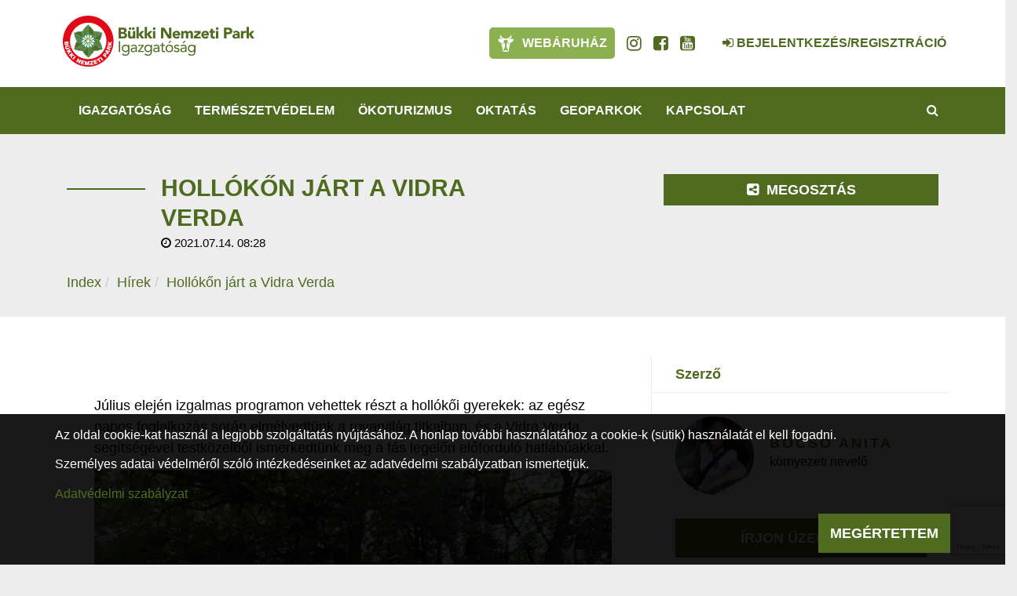

--- FILE ---
content_type: text/html; charset=UTF-8
request_url: https://www.bnpi.hu/hu/hir/hollokon-jart-a-vidra-verda-hu
body_size: 62582
content:
<!DOCTYPE html>
<html lang="hu">
<head>
    <meta property="og:image" content="https://www.bnpi.hu/media/thumbs/ho/ll/ok/hollokon-jart-a-vidra-verda-2e2855b4-3366026.jpg" />
<meta name="google-site-verification" content="FOKGxOQ_qupX24Y8DfXIhiH_pG3O1fgd3FSTzcSoGHI" />
<meta name="msvalidate.01" content="148717A25A48CC08EB24D2BBC777EE87" />
<meta property="og:title" content="Hollókőn járt a Vidra Verda" />
<meta property="og:description" content="Július elején izgalmas programon vehettek részt a hollókői gyerekek: az egész napos foglalkozás során elmélyedtünk a rovarvilág titkaiban, és a Vidra Verda…" />
<meta property="og:url" content="https://www.bnpi.hu/hu/hir/hollokon-jart-a-vidra-verda-hu" />
<meta property="og:site_name" content="Bükki Nemzeti Park Igazgatóság" />
<meta property="article:modified_time" content="2021-09-29T10:58:57+02:00" />
<meta property="article:published_time" content="2021-09-29T10:58:57+02:00" />
<meta charset="utf-8" />
<meta name="description" content="Július elején izgalmas programon vehettek részt a hollókői gyerekek: az egész napos foglalkozás során elmélyedtünk a rovarvilág titkaiban, és a Vidra Verda…" />
<meta name="keywords" content=" Természetvédelem, Bükk, Észak-Magyarország, ökoturizmus, osztálykirándulás, túra, túrázás, kirándulás, környezetvédelem, erdő, Mátra, Karancs, Medves, Nógrád, környezeti nevelés, nemzeti park" />
<meta name="language" content="hu" />
<meta name="IE=edge" http-equiv="X-UA-Compatible" />
<meta name="viewport" content="width=device-width, initial-scale=1" />
<meta http-equiv="Content-Style-Type" content="text/css" />
<meta name="Robots" content="all" />
<meta name="apple-mobile-web-app-capable" content="yes" />
<meta name="mobile-web-app-capable" content="yes" />
<meta name="apple-mobile-web-app-status-bar-style" content="black" />
<meta name="generator" content="QARD™ System" />
<meta name="msapplication-TileColor" content="#8bb04f" />
<meta name="msapplication-TileImage" content="/msite/194/favicon/102/mstile-144x144.png" />
<meta name="msapplication-config" content="/msite/194/favicon/102/browserconfig.xml" />
<meta name="theme-color" content="#8bb04f" />
<meta name="google-site-verification" content="FOKGxOQ_qupX24Y8DfXIhiH_pG3O1fgd3FSTzcSoGHI" />
<meta name="msvalidate.01" content="148717A25A48CC08EB24D2BBC777EE87" />
<link rel="canonical" href="https://www.bnpi.hu/hu/hir/hollokon-jart-a-vidra-verda-hu" />
<link as="style" rel="preload" href="/msite/194/css/style_102_158259123008a445b8a6513ab90d6e9f.min.css" />
<link rel="stylesheet" type="text/css" href="/msite/194/css/style_102_158259123008a445b8a6513ab90d6e9f.min.css" />
<link sizes="57x57" rel="apple-touch-icon" href="/msite/194/favicon/102/apple-touch-icon-57x57.png" />
<link sizes="60x60" rel="apple-touch-icon" href="/msite/194/favicon/102/apple-touch-icon-60x60.png" />
<link sizes="72x72" rel="apple-touch-icon" href="/msite/194/favicon/102/apple-touch-icon-72x72.png" />
<link sizes="76x76" rel="apple-touch-icon" href="/msite/194/favicon/102/apple-touch-icon-76x76.png" />
<link sizes="114x114" rel="apple-touch-icon" href="/msite/194/favicon/102/apple-touch-icon-114x114.png" />
<link sizes="120x120" rel="apple-touch-icon" href="/msite/194/favicon/102/apple-touch-icon-120x120.png" />
<link sizes="144x144" rel="apple-touch-icon" href="/msite/194/favicon/102/apple-touch-icon-144x144.png" />
<link sizes="152x152" rel="apple-touch-icon" href="/msite/194/favicon/102/apple-touch-icon-152x152.png" />
<link sizes="180x180" rel="apple-touch-icon" href="/msite/194/favicon/102/apple-touch-icon-180x180.png" />
<link sizes="192x192" rel="icon" type="image/png" href="/msite/194/favicon/102/android-chrome-192x192.png" />
<link rel="manifest" href="/msite/194/favicon/102/manifest.json" />
<link rel="shortcut icon" href="/msite/194/favicon/102/favicon.ico" />
<link rel="apple-touch-startup-image" type="image/png" href="/msite/194/favicon/102/1536x2008.png" />
<link rel="apple-touch-startup-image" type="image/png" href="/msite/194/favicon/102/1536x2008.png" media="(device-width: 768px) and (device-height: 1024px) and (-webkit-device-pixel-ratio: 2) and (orientation: portrait)" />
<link rel="apple-touch-startup-image" type="image/png" href="/msite/194/favicon/102/1496x2048.png" media="(device-width: 768px) and (device-height: 1024px) and (-webkit-device-pixel-ratio: 2) and (orientation: lanscape)" />
<link rel="apple-touch-startup-image" type="image/png" href="/msite/194/favicon/102/768x1004.png" media="(device-width: 768px) and (device-height: 1024px) and (-webkit-device-pixel-ratio: 1) and (orientation: portrait)" />
<link rel="apple-touch-startup-image" type="image/png" href="/msite/194/favicon/102/748x1024.png" media="(device-width: 768px) and (device-height: 1024px) and (-webkit-device-pixel-ratio: 1) and (orientation: landscape)" />
<link rel="apple-touch-startup-image" type="image/png" href="/msite/194/favicon/102/1242x2148.png" media="(device-width: 414px) and (device-height: 736px) and (-webkit-device-pixel-ratio: 3) and (orientation: portrait)" />
<link rel="apple-touch-startup-image" type="image/png" href="/msite/194/favicon/102/1182x2208.png" media="(device-width: 414px) and (device-height: 736px) and (-webkit-device-pixel-ratio: 3) and (orientation: landscape)" />
<link rel="apple-touch-startup-image" type="image/png" href="/msite/194/favicon/102/750x1294.png" media="(device-width: 375px) and (device-height: 667px) and (-webkit-device-pixel-ratio: 2)" />
<link rel="apple-touch-startup-image" type="image/png" href="/msite/194/favicon/102/640x1096.png" media="(device-width: 320px) and (device-height: 568px) and (-webkit-device-pixel-ratio: 2)" />
<link rel="apple-touch-startup-image" type="image/png" href="/msite/194/favicon/102/640x920.png" media="(device-width: 320px) and (device-height: 480px) and (-webkit-device-pixel-ratio: 2)" />
<link rel="apple-touch-startup-image" type="image/png" href="/msite/194/favicon/102/320x460.png" media="(device-width: 320px) and (device-height: 480px) and (-webkit-device-pixel-ratio: 1)" />
<link rel="stylesheet" type="text/css" href="/theme/bnpi/css/jssocials.css" />
<link rel="stylesheet" type="text/css" href="/theme/bnpi/css/jssocials-theme-minima.css" />
<link rel="stylesheet" type="text/css" href="/theme/bnpi/plugins/fullcalendar/fullcalendar.min.css" />
<link rel="stylesheet" type="text/css" href="/theme/bnpi/js/bd/bootstrap-datetimepicker.css" />
<script type="text/javascript" src="/js/mlp/jquery-2.1.3.min.js"></script>
<script type="text/javascript">
/*<![CDATA[*/

                function recaptchaResponse(response) {
                    document.getElementsByTagName("BODY")[0].dataset.recaptcha = response;
                    var els=document.getElementsByName("g-recaptcha-response");
                    for (var i=0;i<els.length;i++) {
                        els[i].value = response;
                    }
                }
                function recaptchaExecute() {
                    grecaptcha.execute('6LdQYpgUAAAAACEwQ-d3lKok2ETsZiRizMCbbvpL', {action: 'hir'}).then(function(response){ 
                        recaptchaResponse(response);
                        setTimeout(recaptchaExecute, 60000);
                    });
                }
(function(w,d,s,l,i){w[l]=w[l]||[];w[l].push({'gtm.start':
                    new Date().getTime(),event:'gtm.js'});var f=d.getElementsByTagName(s)[0],
                    j=d.createElement(s),dl=l!='dataLayer'?'&l='+l:'';j.async=true;j.src=
                    '//www.googletagmanager.com/gtm.js?id='+i+dl;f.parentNode.insertBefore(j,f);
                })(window,document,'script','dataLayer','GTM-TMLDN27');window.dataLayer = window.dataLayer || [];
  function gtag(){dataLayer.push(arguments);}
  gtag('js', new Date());

  gtag('config', 'UA-3909832-4');
gtag('consent', 'default', {'ad_user_data': 'granted',
    'ad_personalization': 'granted',
    'ad_storage': 'granted',
    'analytics_storage': 'granted'});
/*]]>*/
</script>
<title>Hollókőn járt a Vidra Verda - Hír - Bükki Nemzeti Park Igazgatóság</title>
		<!--[if lt IE 9]>
	<script src="https://oss.maxcdn.com/libs/html5shiv/3.7.0/html5shiv.js"></script>
	<script src="https://oss.maxcdn.com/libs/respond./theme/bnpi/js/1.3.0/respond.min.js"></script>
	<![endif]-->
	<meta name="p:domain_verify" content="e5a1b3fe8af04ee7847adbfc25795e54"/>
</head><body><script src="https://www.google.com/recaptcha/api.js?onload=recaptchaExecute&render=6LdQYpgUAAAAACEwQ-d3lKok2ETsZiRizMCbbvpL" async></script>
<noscript><iframe src="//www.googletagmanager.com/ns.html?id=GTM-TMLDN27" height="0" width="0" style="display:none;visibility:hidden"></iframe></noscript>
<script type="text/javascript" src="https://www.googletagmanager.com/gtag/js?id=UA-3909832-4" async="async"></script>
<script type="text/javascript">
/*<![CDATA[*/
window.dataLayer = window.dataLayer || [];
  function gtag(){dataLayer.push(arguments);}
  gtag('js', new Date());

  gtag('config', 'UA-3909832-4');
gtag('consent', 'default', {'ad_user_data': 'granted',
    'ad_personalization': 'granted',
    'ad_storage': 'granted',
    'analytics_storage': 'granted'});
/*]]>*/
</script>

	<a id="top"></a>
<div id="fb-root"></div>
<script>(function(d, s, id) {
		var js, fjs = d.getElementsByTagName(s)[0];
		if (d.getElementById(id)) return;
		js = d.createElement(s); js.id = id;
		js.src = 'https://connect.facebook.net/en_US/sdk.js#xfbml=1&version=v2.12&appId=985135454832743&autoLogAppEvents=1';
		fjs.parentNode.insertBefore(js, fjs);
	}(document, 'script', 'facebook-jssdk'));</script>
<header>
	<nav id="mainMenu" class="navbar navbar-default" role="navigation">
		<div class="container">
			<div class="navbar-header">
				<a href="/" class="navbar-brand">
				    <svg xmlns="http://www.w3.org/2000/svg" viewBox="0 0 819.9 218.27"><defs><style>.cls-1{fill:#4f6b20;}.cls-2,.cls-4{fill:#fff;}.cls-3{fill:#e20917;}.cls-4{fill-rule:evenodd;}.cls-5{fill:#ffe27e;}.cls-6{fill:#00723c;}.cls-7{fill:#4f6b20;}</style></defs><g id="Réteg_2" data-name="Réteg 2"><g id="Réteg_1" data-name="Réteg 1"><path class="cls-1" d="M248.9,88.83h9.2a9.86,9.86,0,0,0,2.4-.3,8.49,8.49,0,0,0,2.2-.9,4.36,4.36,0,0,0,1.6-1.7,5.26,5.26,0,0,0,.6-2.6,4.55,4.55,0,0,0-.8-2.7,4.08,4.08,0,0,0-2.1-1.5,7.67,7.67,0,0,0-2.7-.7c-1-.1-1.9-.2-2.7-.2h-7.8v10.6Zm0-19.2h7.4a8.52,8.52,0,0,0,2.3-.3,6.67,6.67,0,0,0,2.1-.9,4.63,4.63,0,0,0,1.5-1.6,4.5,4.5,0,0,0,.6-2.4,4.27,4.27,0,0,0-.6-2.4,5.72,5.72,0,0,0-1.6-1.5,8.26,8.26,0,0,0-2.2-.8,9.74,9.74,0,0,0-2.4-.2h-7v10.1ZM238.6,51H256a42.59,42.59,0,0,1,6.1.4,18.63,18.63,0,0,1,5.5,1.7,10.36,10.36,0,0,1,3.9,3.6,11,11,0,0,1,1.5,6.1,9.49,9.49,0,0,1-2.2,6.5A12.13,12.13,0,0,1,265,73v.2a12.1,12.1,0,0,1,4.2,1.3,10.75,10.75,0,0,1,5.3,5.8,11.58,11.58,0,0,1,.7,4.2,10.45,10.45,0,0,1-1.6,6.1,12.08,12.08,0,0,1-4.1,4,19.83,19.83,0,0,1-5.6,2.2,32.72,32.72,0,0,1-6.2.7H238.6Z"/><path class="cls-1" d="M301.1,60.83a5.45,5.45,0,0,1-2.2-.5,5.23,5.23,0,0,1-1.7-1.2,4.18,4.18,0,0,1-1.1-1.8,5.22,5.22,0,0,1-.4-2.1,4.48,4.48,0,0,1,.4-2,7.12,7.12,0,0,1,1.1-1.7,5.23,5.23,0,0,1,1.7-1.2,4.65,4.65,0,0,1,2.1-.5,5.85,5.85,0,0,1,4,1.5,5.07,5.07,0,0,1,1.7,3.9,5.47,5.47,0,0,1-5.6,5.6m-13.7,0a5.45,5.45,0,0,1-2.2-.5,5.23,5.23,0,0,1-1.7-1.2,4.18,4.18,0,0,1-1.1-1.8,5.22,5.22,0,0,1-.4-2.1,4.48,4.48,0,0,1,.4-2,7.12,7.12,0,0,1,1.1-1.7,5.23,5.23,0,0,1,1.7-1.2,4.65,4.65,0,0,1,2.1-.5,5.85,5.85,0,0,1,4,1.5,5.07,5.07,0,0,1,1.7,3.9,5.35,5.35,0,0,1-1.6,4,5.2,5.2,0,0,1-4,1.6m22.3,36.7h-9.5v-4.3h-.1a20.28,20.28,0,0,1-1.3,1.8,6.42,6.42,0,0,1-2,1.6,11.07,11.07,0,0,1-2.7,1.2,11.42,11.42,0,0,1-3.3.5,15.13,15.13,0,0,1-6.1-1.1,8.07,8.07,0,0,1-3.6-3.2,12.49,12.49,0,0,1-1.7-4.8,37,37,0,0,1-.4-6V65.63h9.9v15.6c0,.9,0,1.9.1,2.9a10.71,10.71,0,0,0,.6,2.7,4.26,4.26,0,0,0,1.5,2,5,5,0,0,0,2.9.8,5.7,5.7,0,0,0,3.1-.7,5.16,5.16,0,0,0,1.8-1.8,7.2,7.2,0,0,0,.8-2.6c.1-1,.2-2,.2-3V65.63h9.9v31.9Z"/><polygon class="cls-1" points="315.4 47.83 325.3 47.83 325.3 78.23 336.2 65.63 348.3 65.63 335.6 79.93 348.6 97.53 336.2 97.53 325.4 81.33 325.3 81.33 325.3 97.53 315.4 97.53 315.4 47.83"/><polygon class="cls-1" points="350.6 47.83 360.5 47.83 360.5 78.23 371.4 65.63 383.5 65.63 370.8 79.93 383.8 97.53 371.4 97.53 360.6 81.33 360.5 81.33 360.5 97.53 350.6 97.53 350.6 47.83"/><path class="cls-1" d="M385.9,65.63h9.9v31.9h-9.9Zm-.8-10.1a5.44,5.44,0,0,1,1.7-4,5.61,5.61,0,0,1,4-1.7,5.44,5.44,0,0,1,4,1.7,5.61,5.61,0,0,1,1.7,4,5.44,5.44,0,0,1-1.7,4,5.61,5.61,0,0,1-4,1.7,5.81,5.81,0,0,1-5.7-5.7"/><polygon class="cls-1" points="420.3 51.03 434.2 51.03 454 83.33 454.1 83.33 454.1 51.03 464.3 51.03 464.3 97.53 450.9 97.53 430.6 64.43 430.5 64.43 430.5 97.53 420.3 97.53 420.3 51.03"/><path class="cls-1" d="M492.4,77.93a6,6,0,0,0-1.6-4.3,5.73,5.73,0,0,0-4.4-1.8,8.36,8.36,0,0,0-2.9.5,10.71,10.71,0,0,0-2.1,1.3,5.22,5.22,0,0,0-1.4,1.9,8.65,8.65,0,0,0-.6,2.3h13ZM500.7,92a16.34,16.34,0,0,1-6,4.7,17.75,17.75,0,0,1-7.5,1.6,19.23,19.23,0,0,1-6.9-1.2,15,15,0,0,1-5.6-3.4,15.61,15.61,0,0,1-3.8-5.3,17.7,17.7,0,0,1,0-13.8,15.61,15.61,0,0,1,3.8-5.3,16.84,16.84,0,0,1,5.6-3.4,20,20,0,0,1,6.9-1.2,15.58,15.58,0,0,1,6.2,1.2,12.38,12.38,0,0,1,4.7,3.4,15.26,15.26,0,0,1,3,5.3,21.7,21.7,0,0,1,1.1,6.9v3.1H479.3a7.44,7.44,0,0,0,7.5,6.2,7.59,7.59,0,0,0,4.1-1.1,11,11,0,0,0,2.9-2.8Z"/><path class="cls-1" d="M506.7,65.63h9.5v4.3h.1a6.78,6.78,0,0,1,1.3-1.8,7.83,7.83,0,0,1,2-1.6,11.07,11.07,0,0,1,2.7-1.2,11.42,11.42,0,0,1,3.3-.5,12.54,12.54,0,0,1,5.9,1.4,9.12,9.12,0,0,1,3.9,4.3,10.36,10.36,0,0,1,4.1-4.4,12.11,12.11,0,0,1,6-1.3,12.35,12.35,0,0,1,5.4,1.1,8.53,8.53,0,0,1,3.5,3,10.24,10.24,0,0,1,1.8,4.4,23.52,23.52,0,0,1,.6,5.4v18.9h-9.9V78.93a6.53,6.53,0,0,0-1-3.8,3.88,3.88,0,0,0-3.4-1.6,6.53,6.53,0,0,0-2.9.6,4.53,4.53,0,0,0-1.8,1.5,6,6,0,0,0-1,2.3,12.65,12.65,0,0,0-.3,2.8v16.9h-9.9v-17a16.23,16.23,0,0,0-.1-2.1,6.87,6.87,0,0,0-.5-2.4,5,5,0,0,0-1.3-1.9,4,4,0,0,0-2.6-.8,5.7,5.7,0,0,0-3.1.7,5.16,5.16,0,0,0-1.8,1.8,7.2,7.2,0,0,0-.8,2.6c-.1,1-.2,2-.2,3v15.9h-9.9V65.63Z"/><polygon class="cls-1" points="561.4 87.63 578 73.43 561.8 73.43 561.8 65.63 589.4 65.63 589.4 75.03 572.1 89.63 589.8 89.63 589.8 97.53 561.4 97.53 561.4 87.63"/><path class="cls-1" d="M615.4,77.93a6,6,0,0,0-1.6-4.3,5.73,5.73,0,0,0-4.4-1.8,8.36,8.36,0,0,0-2.9.5,10.71,10.71,0,0,0-2.1,1.3,5.22,5.22,0,0,0-1.4,1.9,8.65,8.65,0,0,0-.6,2.3h13ZM623.7,92a16.34,16.34,0,0,1-6,4.7,17.75,17.75,0,0,1-7.5,1.6,19.23,19.23,0,0,1-6.9-1.2,15,15,0,0,1-5.6-3.4,15.61,15.61,0,0,1-3.8-5.3,17.7,17.7,0,0,1,0-13.8,15.61,15.61,0,0,1,3.8-5.3,16.84,16.84,0,0,1,5.6-3.4,20,20,0,0,1,6.9-1.2,15.58,15.58,0,0,1,6.2,1.2,12.38,12.38,0,0,1,4.7,3.4,15.26,15.26,0,0,1,3,5.3,21.7,21.7,0,0,1,1.1,6.9v3.1H602.3a7.44,7.44,0,0,0,7.5,6.2,7.59,7.59,0,0,0,4.1-1.1,11,11,0,0,0,2.9-2.8Z"/><path class="cls-1" d="M651.3,73.43h-8.7V84a17.72,17.72,0,0,0,.1,2.4,6,6,0,0,0,.6,1.9,3.33,3.33,0,0,0,1.4,1.2,6,6,0,0,0,2.5.4c.5,0,1.2-.1,2.1-.2a3.05,3.05,0,0,0,1.9-.8v8.2a13,13,0,0,1-3.4.8c-1.2.1-2.3.2-3.5.2a21.61,21.61,0,0,1-4.6-.5,9.64,9.64,0,0,1-3.7-1.7,8.06,8.06,0,0,1-2.5-3,10,10,0,0,1-.9-4.5v-15h-6.3v-7.9h6.3V56h9.9v9.5h8.7v7.9Z"/><path class="cls-1" d="M655.6,65.63h9.9v31.9h-9.9Zm-.8-10.1a5.44,5.44,0,0,1,1.7-4,5.61,5.61,0,0,1,4-1.7,5.44,5.44,0,0,1,4,1.7,5.61,5.61,0,0,1,1.7,4,5.44,5.44,0,0,1-1.7,4,5.61,5.61,0,0,1-4,1.7,5.81,5.81,0,0,1-5.7-5.7"/><path class="cls-1" d="M700.2,70.73H707a12.41,12.41,0,0,0,2.7-.3,7.89,7.89,0,0,0,2.3-.9,4.36,4.36,0,0,0,1.6-1.7,5.4,5.4,0,0,0,.6-2.7,5.22,5.22,0,0,0-.8-2.9,5.1,5.1,0,0,0-2.1-1.7,12.3,12.3,0,0,0-2.9-.8c-1.1-.1-2.1-.2-3-.2h-5.3v11.2ZM690,51h17.3a29.57,29.57,0,0,1,6.8.7,14.74,14.74,0,0,1,5.6,2.3,11.29,11.29,0,0,1,3.8,4.3,15.38,15.38,0,0,1,1.4,6.9,15.28,15.28,0,0,1-1.3,6.8,12,12,0,0,1-3.6,4.4,13.08,13.08,0,0,1-5.5,2.3,29.57,29.57,0,0,1-6.8.7h-7.5v18.1H690Z"/><path class="cls-1" d="M745,83.53c-.7,0-1.7,0-2.8.1a16.47,16.47,0,0,0-3.2.6,7.22,7.22,0,0,0-2.6,1.4,3.31,3.31,0,0,0-1.1,2.6,2.7,2.7,0,0,0,1.5,2.6,7.34,7.34,0,0,0,3.2.9,8.63,8.63,0,0,0,2.8-.4,8.81,8.81,0,0,0,2.4-1.1,5.81,5.81,0,0,0,1.7-1.8,5.26,5.26,0,0,0,.6-2.6v-2.1H745Zm2.5,10h-.1a9.88,9.88,0,0,1-4.4,3.7,15.62,15.62,0,0,1-5.7,1.1,15.4,15.4,0,0,1-4.3-.6,8.9,8.9,0,0,1-3.6-1.9,8.38,8.38,0,0,1-2.5-3.1,9.42,9.42,0,0,1-.9-4.3,9.88,9.88,0,0,1,1-4.7,9.54,9.54,0,0,1,2.8-3.2,13.43,13.43,0,0,1,4-1.9,23.55,23.55,0,0,1,4.6-1,38.84,38.84,0,0,1,4.8-.4c1.6,0,3.1-.1,4.4-.1a5.08,5.08,0,0,0-1.9-4.2,6.71,6.71,0,0,0-4.4-1.5,9.2,9.2,0,0,0-4.4,1,13.49,13.49,0,0,0-3.6,2.8l-5.3-5.4a17.3,17.3,0,0,1,6.4-3.8,21.69,21.69,0,0,1,7.6-1.3,20,20,0,0,1,7.1,1.1,10,10,0,0,1,4.5,3.2,11.82,11.82,0,0,1,2.3,5.2,36.27,36.27,0,0,1,.7,7.1v16.2h-9.1v-4Z"/><path class="cls-1" d="M761.8,65.63h9.9v5.1h.1a12.71,12.71,0,0,1,3.7-4.4,9.4,9.4,0,0,1,5.5-1.5,9.7,9.7,0,0,1,1.7.1,4.15,4.15,0,0,1,1.6.3v9a16,16,0,0,0-2.1-.5,14.92,14.92,0,0,0-2.1-.2,11,11,0,0,0-4.5.8,6,6,0,0,0-2.5,2.2,7.2,7.2,0,0,0-1.1,3.4,29,29,0,0,0-.3,4.3v13.3h-9.9V65.63Z"/><polygon class="cls-1" points="786.7 47.83 786.7 97.53 796.6 97.53 796.6 81.33 796.7 81.33 807.5 97.53 819.9 97.53 806.9 79.93 819.6 65.63 807.5 65.63 796.6 78.23 796.6 47.83 786.7 47.83"/><rect class="cls-1" x="239.7" y="109.13" width="5.5" height="46.5"/><path class="cls-1" d="M257.7,140.23a10.82,10.82,0,0,0,.9,4.4,11.81,11.81,0,0,0,2.3,3.5,9.76,9.76,0,0,0,3.4,2.3,9.9,9.9,0,0,0,4.2.9,11.59,11.59,0,0,0,4.7-.9,8.62,8.62,0,0,0,3.4-2.5,9.63,9.63,0,0,0,2.1-3.5,11.58,11.58,0,0,0,.7-4.2,13.44,13.44,0,0,0-.8-4.6,10.89,10.89,0,0,0-2.2-3.6,9.29,9.29,0,0,0-3.5-2.3,12.87,12.87,0,0,0-4.5-.8,10.17,10.17,0,0,0-4.4.9,10.46,10.46,0,0,0-3.4,2.4,10.89,10.89,0,0,0-2.2,3.6,15,15,0,0,0-.7,4.4m27,14c0,5.6-1.4,9.9-4.3,12.8s-7,4.4-12.4,4.4a23.91,23.91,0,0,1-8.2-1.3,20.47,20.47,0,0,1-6.9-4.5l3.7-4.2a16.16,16.16,0,0,0,5.2,4,13.91,13.91,0,0,0,6.3,1.3,13.54,13.54,0,0,0,5.7-1,9.22,9.22,0,0,0,3.6-2.8,9.69,9.69,0,0,0,1.8-4,17.84,17.84,0,0,0,.5-4.7v-3.9h-.1a10.48,10.48,0,0,1-4.8,4.3,14.59,14.59,0,0,1-6,1.4,17.62,17.62,0,0,1-6.6-1.2,16.47,16.47,0,0,1-5.2-3.3,14.08,14.08,0,0,1-3.3-5,16.08,16.08,0,0,1-1.2-6.3,18.31,18.31,0,0,1,1.2-6.8,15,15,0,0,1,3.3-5.1,14.3,14.3,0,0,1,5.2-3.2,20,20,0,0,1,6.7-1.1,11.7,11.7,0,0,1,3.2.4,11.47,11.47,0,0,1,3.1,1.1,10.15,10.15,0,0,1,2.7,1.9,13.5,13.5,0,0,1,2,2.7h.1v-5.3h5.1v29.4Z"/><path class="cls-1" d="M306.6,140.83a18.45,18.45,0,0,0-7.8,1.4,4.67,4.67,0,0,0-2.9,4.5,4.43,4.43,0,0,0,1.9,4.1,9,9,0,0,0,4.8,1.2,9.35,9.35,0,0,0,3.9-.8,9.51,9.51,0,0,0,2.8-2,9.25,9.25,0,0,0,1.7-2.9,13.53,13.53,0,0,0,.7-3.6v-2h-5.1Zm-14.8-12a15,15,0,0,1,5.6-3.6,19.06,19.06,0,0,1,6.6-1.1c4.6,0,7.8,1.1,9.9,3.2s3,5.4,3,9.8v13.2a24.37,24.37,0,0,0,.1,2.7c.1.9.2,1.8.3,2.6h-4.9a8.52,8.52,0,0,1-.3-2.3V151H312a12.42,12.42,0,0,1-4,3.9,11.74,11.74,0,0,1-6.1,1.5,15.1,15.1,0,0,1-4.4-.6,12,12,0,0,1-3.6-1.7,8.77,8.77,0,0,1-2.5-2.9,8.3,8.3,0,0,1-.9-3.9,8.86,8.86,0,0,1,2-6,12,12,0,0,1,4.9-3.2,24.26,24.26,0,0,1,6.3-1.3c2.3-.2,4.3-.3,6.2-.3h2v-.9a6.62,6.62,0,0,0-2-5.1,8.51,8.51,0,0,0-5.6-1.7,16.22,16.22,0,0,0-4.9.8,11.19,11.19,0,0,0-4.2,2.5Z"/><polygon class="cls-1" points="321.5 151.63 339.6 129.23 322.3 129.23 322.3 124.83 346.3 124.83 346.3 128.83 328.2 151.33 346.7 151.33 346.7 155.63 321.5 155.63 321.5 151.63"/><path class="cls-1" d="M354.2,140.23a10.82,10.82,0,0,0,.9,4.4,11.81,11.81,0,0,0,2.3,3.5,9.76,9.76,0,0,0,3.4,2.3,9.9,9.9,0,0,0,4.2.9,11.59,11.59,0,0,0,4.7-.9,8.62,8.62,0,0,0,3.4-2.5,9.63,9.63,0,0,0,2.1-3.5,14.21,14.21,0,0,0,.7-4.2,13.44,13.44,0,0,0-.8-4.6,10.89,10.89,0,0,0-2.2-3.6,9.29,9.29,0,0,0-3.5-2.3,12.87,12.87,0,0,0-4.5-.8,10.55,10.55,0,0,0-7.8,3.3,10.89,10.89,0,0,0-2.2,3.6,12.32,12.32,0,0,0-.7,4.4m26.9,14c0,5.6-1.4,9.9-4.3,12.8s-7,4.4-12.4,4.4a23.91,23.91,0,0,1-8.2-1.3,20.47,20.47,0,0,1-6.9-4.5l3.7-4.2a16.16,16.16,0,0,0,5.2,4,13.91,13.91,0,0,0,6.3,1.3,13.54,13.54,0,0,0,5.7-1,9.22,9.22,0,0,0,3.6-2.8,9.69,9.69,0,0,0,1.8-4,17.84,17.84,0,0,0,.5-4.7v-3.9H376a10.48,10.48,0,0,1-4.8,4.3,14.59,14.59,0,0,1-6,1.4,17.62,17.62,0,0,1-6.6-1.2,16.47,16.47,0,0,1-5.2-3.3,12.86,12.86,0,0,1-3.3-5,16.08,16.08,0,0,1-1.2-6.3,18.31,18.31,0,0,1,1.2-6.8,15,15,0,0,1,3.3-5.1,14.3,14.3,0,0,1,5.2-3.2,20,20,0,0,1,6.7-1.1,11.7,11.7,0,0,1,3.2.4,11.47,11.47,0,0,1,3.1,1.1,10.15,10.15,0,0,1,2.7,1.9,13.5,13.5,0,0,1,2,2.7h.1v-5.3h5.1v29.4Z"/><path class="cls-1" d="M403.1,140.83a18.45,18.45,0,0,0-7.8,1.4,4.67,4.67,0,0,0-2.9,4.5,4.43,4.43,0,0,0,1.9,4.1,9,9,0,0,0,4.8,1.2,9.35,9.35,0,0,0,3.9-.8,9.51,9.51,0,0,0,2.8-2,9.25,9.25,0,0,0,1.7-2.9,13.53,13.53,0,0,0,.7-3.6v-2h-5.1Zm-14.9-12a15,15,0,0,1,5.6-3.6,19.06,19.06,0,0,1,6.6-1.1c4.6,0,7.8,1.1,9.9,3.2s3,5.4,3,9.8v13.2a24.37,24.37,0,0,0,.1,2.7c.1.9.2,1.8.3,2.6h-4.9a8.52,8.52,0,0,1-.3-2.3V151h-.1a12.42,12.42,0,0,1-4,3.9,11.74,11.74,0,0,1-6.1,1.5,15.1,15.1,0,0,1-4.4-.6,12,12,0,0,1-3.6-1.7,8.77,8.77,0,0,1-2.5-2.9,8.3,8.3,0,0,1-.9-3.9,8.86,8.86,0,0,1,2-6,12,12,0,0,1,4.9-3.2,24.26,24.26,0,0,1,6.3-1.3c2.3-.2,4.3-.3,6.2-.3h2v-.9a6.62,6.62,0,0,0-2-5.1,8.51,8.51,0,0,0-5.6-1.7,16.22,16.22,0,0,0-4.9.8,11.19,11.19,0,0,0-4.2,2.5Z"/><path class="cls-1" d="M437.3,129.23h-9.1v15.4a25.28,25.28,0,0,0,.1,2.8,4.77,4.77,0,0,0,.5,2.2,4,4,0,0,0,1.4,1.5,4.76,4.76,0,0,0,2.6.6,9.69,9.69,0,0,0,2.3-.3,8.26,8.26,0,0,0,2.2-.8l.2,4.7a12.31,12.31,0,0,1-2.9.9,17.09,17.09,0,0,1-3.1.3,11,11,0,0,1-4.4-.7,7.53,7.53,0,0,1-2.6-2,8.09,8.09,0,0,1-1.2-3.3,28.07,28.07,0,0,1-.3-4.3v-17h-6.7v-4.3H423v-8.7h5.1v8.7h9.1v4.3Z"/><path class="cls-1" d="M458.1,108h7.2l-9.4,9.5h-4.7Zm-13.2,32.2a13.3,13.3,0,0,0,.8,4.5,9.46,9.46,0,0,0,2.2,3.6,11.65,11.65,0,0,0,3.4,2.4,11.7,11.7,0,0,0,9,0,10.46,10.46,0,0,0,3.4-2.4,9.46,9.46,0,0,0,2.2-3.6,13.06,13.06,0,0,0,0-9,9.46,9.46,0,0,0-2.2-3.6,11.65,11.65,0,0,0-3.4-2.4,11.7,11.7,0,0,0-9,0,10.46,10.46,0,0,0-3.4,2.4,9.46,9.46,0,0,0-2.2,3.6,13.3,13.3,0,0,0-.8,4.5m-5.5,0a17.62,17.62,0,0,1,1.2-6.6,15.2,15.2,0,0,1,3.4-5.1,15.42,15.42,0,0,1,5.2-3.3,18.75,18.75,0,0,1,13.2,0,16.47,16.47,0,0,1,5.2,3.3,15.2,15.2,0,0,1,3.4,5.1,18.75,18.75,0,0,1,0,13.2,15.2,15.2,0,0,1-3.4,5.1,15.42,15.42,0,0,1-5.2,3.3,18.75,18.75,0,0,1-13.2,0,16.47,16.47,0,0,1-5.2-3.3,15.2,15.2,0,0,1-3.4-5.1,17.62,17.62,0,0,1-1.2-6.6"/><path class="cls-1" d="M478.8,147.53a11.55,11.55,0,0,0,3.3,3,8.94,8.94,0,0,0,4.6,1.1,9.86,9.86,0,0,0,2.4-.3,8.49,8.49,0,0,0,2.2-.9,4.63,4.63,0,0,0,1.6-1.5,3.7,3.7,0,0,0,.6-2.1,3.17,3.17,0,0,0-.6-2,4.71,4.71,0,0,0-1.5-1.3,6.67,6.67,0,0,0-2.1-.9l-2.4-.6c-1.4-.3-2.8-.7-4.1-1a13.39,13.39,0,0,1-3.4-1.5A7.18,7.18,0,0,1,477,137a7.51,7.51,0,0,1-.9-3.9,7.09,7.09,0,0,1,1-3.9,8.71,8.71,0,0,1,2.6-2.8,14,14,0,0,1,3.7-1.7,15.23,15.23,0,0,1,4.2-.6,13.93,13.93,0,0,1,6.1,1.3,9.62,9.62,0,0,1,4.4,4.3l-4.3,2.8a8.39,8.39,0,0,0-2.6-2.7,7.09,7.09,0,0,0-3.9-1,7.61,7.61,0,0,0-2.1.3,5.45,5.45,0,0,0-1.9.8,5.84,5.84,0,0,0-1.4,1.3,3.08,3.08,0,0,0-.6,1.9,2.52,2.52,0,0,0,.6,1.7,4.34,4.34,0,0,0,1.7,1.2,9.23,9.23,0,0,0,2.5.9,24.6,24.6,0,0,0,2.9.7c1.4.3,2.6.6,3.9,1a10.86,10.86,0,0,1,3.2,1.7,9.22,9.22,0,0,1,2.2,2.6,9.82,9.82,0,0,1-.3,8.4,8.91,8.91,0,0,1-2.8,3,13.59,13.59,0,0,1-3.9,1.7,17.26,17.26,0,0,1-4.5.5,17.58,17.58,0,0,1-6.8-1.2,12.73,12.73,0,0,1-5.2-4.5Z"/><path class="cls-1" d="M519.1,108h7.2l-9.4,9.5h-4.7Zm0,32.8a18.45,18.45,0,0,0-7.8,1.4,4.67,4.67,0,0,0-2.9,4.5,4.43,4.43,0,0,0,1.9,4.1,9,9,0,0,0,4.8,1.2,9.35,9.35,0,0,0,3.9-.8,9.51,9.51,0,0,0,2.8-2,9.25,9.25,0,0,0,1.7-2.9,13.53,13.53,0,0,0,.7-3.6v-2h-5.1Zm-14.9-12a15,15,0,0,1,5.6-3.6,19.06,19.06,0,0,1,6.6-1.1c4.6,0,7.8,1.1,9.9,3.2s3,5.4,3,9.8v13.2a24.37,24.37,0,0,0,.1,2.7c.1.9.2,1.8.3,2.6h-4.9a8.52,8.52,0,0,1-.3-2.3V151h-.1a12.42,12.42,0,0,1-4,3.9,11.74,11.74,0,0,1-6.1,1.5,15.1,15.1,0,0,1-4.4-.6,12,12,0,0,1-3.6-1.7,8.77,8.77,0,0,1-2.5-2.9,8.3,8.3,0,0,1-.9-3.9,8.86,8.86,0,0,1,2-6,12,12,0,0,1,4.9-3.2,24.26,24.26,0,0,1,6.3-1.3c2.3-.2,4.3-.3,6.2-.3h2v-.9a6.62,6.62,0,0,0-2-5.1,8.51,8.51,0,0,0-5.6-1.7,16.22,16.22,0,0,0-4.9.8,11.19,11.19,0,0,0-4.2,2.5Z"/><path class="cls-1" d="M540.4,140.23a10.82,10.82,0,0,0,.9,4.4,11.81,11.81,0,0,0,2.3,3.5,9.76,9.76,0,0,0,3.4,2.3,9.9,9.9,0,0,0,4.2.9,11.59,11.59,0,0,0,4.7-.9,8.62,8.62,0,0,0,3.4-2.5,9.63,9.63,0,0,0,2.1-3.5,14.21,14.21,0,0,0,.7-4.2,13.44,13.44,0,0,0-.8-4.6,10.89,10.89,0,0,0-2.2-3.6,9.29,9.29,0,0,0-3.5-2.3,12.87,12.87,0,0,0-4.5-.8,10.55,10.55,0,0,0-7.8,3.3,10.89,10.89,0,0,0-2.2,3.6,15,15,0,0,0-.7,4.4m26.9,14c0,5.6-1.4,9.9-4.3,12.8s-7,4.4-12.4,4.4a23.91,23.91,0,0,1-8.2-1.3,20.47,20.47,0,0,1-6.9-4.5l3.7-4.2a16.16,16.16,0,0,0,5.2,4,13.91,13.91,0,0,0,6.3,1.3,13.54,13.54,0,0,0,5.7-1,9.22,9.22,0,0,0,3.6-2.8,9.69,9.69,0,0,0,1.8-4,17.84,17.84,0,0,0,.5-4.7v-3.9h-.1a10.48,10.48,0,0,1-4.8,4.3,14.59,14.59,0,0,1-6,1.4,17.62,17.62,0,0,1-6.6-1.2,16.47,16.47,0,0,1-5.2-3.3,14.08,14.08,0,0,1-3.3-5,16.08,16.08,0,0,1-1.2-6.3,18.31,18.31,0,0,1,1.2-6.8,15,15,0,0,1,3.3-5.1,14.3,14.3,0,0,1,5.2-3.2,20,20,0,0,1,6.7-1.1,11.7,11.7,0,0,1,3.2.4,11.47,11.47,0,0,1,3.1,1.1,10.15,10.15,0,0,1,2.7,1.9,13.5,13.5,0,0,1,2,2.7h.1v-5.3h5.1v29.4Z"/><path class="cls-2" d="M108.49.17C48.85.17.17,49.07.17,109.13s48.68,109,108.32,109,108.24-49,108.24-109S168.13.17,108.49.17Z"/><polygon class="cls-3" points="187.44 152.75 190.49 155.89 191.71 157.19 193.53 154.28 190.49 153.51 187.44 152.75 187.44 152.75"/><path class="cls-3" d="M181.6,164.92a1.21,1.21,0,0,0-1.38-.31.64.64,0,0,0-.38.08c-.53.07-1,.53-1.52,1.22l-1,1.3,2.51,2.07.46.38,1.44-1.91a.89.89,0,0,0,.23-.31,1.36,1.36,0,0,0,.38-1,1.59,1.59,0,0,0-.38-1.15.9.9,0,0,0-.37-.38Z"/><path class="cls-3" d="M12,121.37a1.69,1.69,0,0,0,.92.47h.3a1.68,1.68,0,0,0,1.22-.69,6.48,6.48,0,0,0,.15-2.6l-.15-1.76L13,117l-1.76.23.31,2.54a2.21,2.21,0,0,0,.53,1.59Z"/><path class="cls-3" d="M18.2,119.93a1.61,1.61,0,0,0,.68.45.47.47,0,0,0,.46,0,1.1,1.1,0,0,0,.91-.54,2.22,2.22,0,0,0,.23-1.6l-.23-2.07-1.37.16-1.52.15.3,2.3c.08.53.31,1.06.54,1.15Z"/><path class="cls-3" d="M108.49,0C48.76,0,0,49,0,109.13S48.76,218.27,108.49,218.27,216.9,169.22,216.9,109.13,168.22,0,108.49,0Zm.19,29.8A78.19,78.19,0,1,1,30.46,108,78.4,78.4,0,0,1,108.68,29.8ZM32,136.68l-2.58.61-.77-2.67-.15-.39.15-.07,2.44-.62.91,3.14Zm-3.95-7.34.6-.16,1.3-.38.84,3.14-2.14.61-.53.15-.07-.23-.69-2.9.69-.23Zm-20.4-9-1-8.18,6.24-.69,5.93-.77,4.56-.53,1,8a10.82,10.82,0,0,1-.54,5.05A3.36,3.36,0,0,1,21,125.44a7.47,7.47,0,0,1-2.13-.31H18.8A7.75,7.75,0,0,1,17,123.75a3.06,3.06,0,0,1-1.07,2.14A6.11,6.11,0,0,1,13.48,127c-.15,0-.38.08-.53.08a4.17,4.17,0,0,1-3.58-1.45,11.59,11.59,0,0,1-1.68-5.21Zm5.26,23a11.05,11.05,0,0,1-2.82-5,10.78,10.78,0,0,1,0-6.27,6.69,6.69,0,0,1,2.82-2.6,17,17,0,0,1,2.51-1l3.42-.92,5.86-1.53,1.37,5.28-7.23,2-2.51.7a3.3,3.3,0,0,0-1.9,1.06,2.47,2.47,0,0,0-.23,2.14,2.56,2.56,0,0,0,1.14,1.76,3.27,3.27,0,0,0,2.28,0l1.22-.38,8.52-2.22.69,2.68.6,2.22.08.39-.08.07-.6.15-8.52,2.3a2.14,2.14,0,0,0-.69.15,6.76,6.76,0,0,1-5.48-.61,1.9,1.9,0,0,1-.45-.38Zm8.21,17.52,3.65-6.89-1.74-.46L18.88,156l-.38.23-2.89-4.59,3.27-2,9.21-5.58.6-.31,1.37-.84,2.82,4.74-4.19,2.45-.53.3.53.16,6.62,1.14,3.35,5.66-8.67-2-1.3,2.75-.6,1.23-3.5,7.27-3.43-5.74ZM33.34,178l2.43-7.42-1.83-.15-4,3.36-1.22-1.45-.6-.69-1.76-2.06,1.76-1.53.6-.46,10.65-9,3.43,4.21-4.18,3.6,6.69.23h.6l4.19,5-4.79-.31-4.18-.23L37.52,182.9,33.34,178Zm11.94,10.1-.53.69-4.19-3.6,4.72-5.58,6.16-7.35,4.18,3.52L45.28,188.1Zm21.37,14.39-1.06-10.94-1.6,3.6-2.36,4.74-4.87-2.45,7.84-15.07,4.56,2.45,1,10.86,1.52-3.45,2.58-4.82,3.2,1.53,1.52.77-1.52,3.14-6.08,12-4.72-2.37Zm26.09-4.9-8-2.22L84,197.74l6.77,1.92L89.7,203.4l-6.77-1.9-.77,2.67,8.3,2.38-1.07,3.82-11.94-3.6-1.59-.45L77.45,201l3.12-10.87L93.73,194l-1,3.59Zm20.54,14.46-5-.22.3-7.73L109,201l-3.42,10.72-3.88-.15-2.66-10.87.22,2.37a12.64,12.64,0,0,0-.15,2.38c0,.75-.07,1.6-.07,2.37l-.15,3.67-4.8-.23.53-16.84,6.62.23,2.59,10.72,3.34-10.49,6.63.24-.54,16.9Zm17.88-2.44-14,2-.53-4,6.53-10-7.52,1.07-.54-3.82,14.16-2.07.53,4L123,206.92l8.14-1.22h.3l.54,3.76-.84.15Zm15.44-5-10.81,3.75-4.63-13.7-.84-2.37.84-.23L143.33,188l1.29,3.6-7.84,2.75.77,2.29,6.61-2.29,1.29,3.68-6.61,2.37,1,2.52,6.77-2.37,1.22-.38,1.29,3.67-2.51.84Zm13.31-6.35-3,1.84-6.46-10.79-3.88,2.45-.23.15L144.09,188l2.51-1.52,10.57-6.36,2.21,3.75-4,2.61,4.56,7.65,1.75,3-1.75,1.08Zm11.94-8.19-3.35,2.53-8.59-11-1.75-2.29,1.75-1.37,2.52-2,9.42,12.16,1,1.23-1,.76ZM184.48,179l-.53.69-2-1.61-2.13-1.76-8-6.51-1-.76,1-1.23,4.11-5a8.32,8.32,0,0,1,3.88-3.15c.22,0,.38-.07.62-.07a3.56,3.56,0,0,1,1.51-.08,5.06,5.06,0,0,1,2.51,1.08,1.21,1.21,0,0,1,.53.38,5.25,5.25,0,0,1,2.21,3.6,8.75,8.75,0,0,1-2.21,5.35l-.53.69L183.34,172l1.14,1,3,2.37-3,3.6Zm14.68-23.27L197,155.2l-2.43,3.9-.45.77.45.46,1.15,1.3-1.15,2L193,166.22l-2.51-3.14-6-7.35L182,152.67l-.37-.45.37-.62,2.51-4,6,1.22,4,.84,7.45,1.54-2.81,4.58Zm7.08-17.82a11.47,11.47,0,0,1-2.9-.69c-1.37-.54-2.43-.46-2.88.07,0,.23-.31.62-.54,1-.07.46-.45.84-.61,1.53l-.22.84,5.55,1.84-1.83,5.28-8.29-2.91-4-1.38-3.5-1.22,2.51-7.65a15.26,15.26,0,0,1,1-2.22,6.93,6.93,0,0,1,2.51-3.06,3.84,3.84,0,0,1,1.52-.47,4.71,4.71,0,0,1,2,.39,4.23,4.23,0,0,1,2.36,1.6,3.56,3.56,0,0,1,.61,2.38,5,5,0,0,1,2.43-1.77,9.43,9.43,0,0,1,2.74.54l1.21.46a10.17,10.17,0,0,0,1.3.31c.08.15.31-.08.38-.31l.46.23-1.75,5.21ZM204,122.45l5.1.76-.68,5.36-13.93-2-2.74-.39.76-5.35,2,.23,3.42.54-3.42-4.06-1.36-1.6.91-6.36.45.62,5.1,6.43,11.26-5.28-1,6.43-7.08,3.13,1.22,1.53Z"/><path class="cls-3" d="M195.67,134.46a1.51,1.51,0,0,0-1.15-.07c-.07.07-.23.07-.23.15a3,3,0,0,0-1.13,1.3l-.84,2.45,2.2.76,1.15.39.75-2.15a5.63,5.63,0,0,0,.15-2.14,1.47,1.47,0,0,0-.9-.69Z"/><polygon class="cls-4" points="52.47 93.71 71.64 87.89 52.47 93.71 52.47 93.71"/><polygon class="cls-4" points="67.3 149.95 71.86 130.37 67.3 149.95 67.3 149.95"/><path class="cls-5" d="M116.63,108.81c0,.15,0,.29,0,.43a1.21,1.21,0,0,1,0,.19l0,.36c0,.12,0,.24,0,.36l0,.15c0,.14-.06.3-.09.44s-.05.19-.07.29a.84.84,0,0,1,0,.17.43.43,0,0,0,0,0s0,.1,0,.14h0c0,.09-.06.17-.08.25a.61.61,0,0,0,0,.12s0,.09,0,.13L116,112l-.12.29s0,0,0,0a4.39,4.39,0,0,1-.21.44c-.06.1-.11.2-.17.29l0,.05-.08.12-.14.22h0a.83.83,0,0,1-.08.12c-.07.11-.16.22-.24.33l0,0-.21.25a7.15,7.15,0,0,1-.53.57l-.07.07-.24.22s0,0,0,0a.93.93,0,0,1-.15.13l-.28.23a2.83,2.83,0,0,1-.28.2l-.08,0a3.53,3.53,0,0,1-.32.21,0,0,0,0,1,0,0,3.84,3.84,0,0,1-.39.22l-.39.2a3,3,0,0,1-.41.18h0l-.29.11A7.44,7.44,0,0,1,110,117l-.17,0-.17,0-.19,0a.08.08,0,0,1-.07,0h-.23a5.75,5.75,0,0,1-.84,0h-.42l-.35,0h-.07a2,2,0,0,1-.35,0l-.27,0-.52-.1c-.24-.06-.47-.13-.7-.21l-.3-.11a7.66,7.66,0,0,1-1-.47,3.37,3.37,0,0,1-.32-.19,7.11,7.11,0,0,1-.72-.5l-.24-.19c-.12-.09-.24-.2-.35-.3l-.24-.24-.27-.29c-.07-.07-.14-.16-.21-.24l-.33-.41s0,0,0,0h0a0,0,0,0,0,0,0,10.67,10.67,0,0,1-.57-.91l0-.06c-.08-.13-.14-.27-.21-.41l-.06-.14a.05.05,0,0,0,0,0c0-.12-.09-.23-.14-.35s-.17-.48-.24-.73a1.09,1.09,0,0,1,0-.17h0a1,1,0,0,1,0-.18,3.59,3.59,0,0,1-.08-.35.07.07,0,0,0,0,0c0-.11,0-.23,0-.34s0-.26,0-.38,0-.51,0-.78,0-.28,0-.43a5.51,5.51,0,0,1,.07-.71,1.6,1.6,0,0,1,0-.23v0l0-.2c0-.1,0-.2.07-.3a3.18,3.18,0,0,1,.08-.33,2,2,0,0,1,.07-.23.31.31,0,0,1,0-.08c0-.16.1-.31.16-.46s.1-.25.16-.37a0,0,0,0,1,0,0l0-.09.09-.19h0l.14-.28.28-.47.14-.22h0l.18-.27.3-.38.13-.15a1.66,1.66,0,0,1,.13-.14h0l.27-.29.15-.14.13-.13h0a7.22,7.22,0,0,1,.6-.5c.15-.11.31-.23.47-.33s.23-.15.35-.22l.24-.13.26-.14.43-.2a4.88,4.88,0,0,1,.64-.23,1.52,1.52,0,0,1,.28-.09.66.66,0,0,1,.2-.06h0l.17,0,.2,0,.11,0,.32-.06.37,0h.05a7.75,7.75,0,0,1,.84,0h.43l.27,0h.14l.13,0,.2,0,.12,0h0l.19,0,.53.12.4.12.17,0,.08,0,.21.08.32.14a6.09,6.09,0,0,1,.63.3l.3.17.15.09.15.09a5.08,5.08,0,0,1,.53.38,1.71,1.71,0,0,1,.26.21l0,0,.28.25.36.35h0l.18.2a.19.19,0,0,1,.07.08,3.87,3.87,0,0,1,.32.37l.2.27.24.35c0,.07.09.13.13.21l.25.44.06.11.06.13a.3.3,0,0,1,0,.1s0,0,0,0l.07.15c.13.32.25.63.35,1l.1.38h0c0,.09,0,.17,0,.25l0,.15a2.33,2.33,0,0,1,0,.28,1.52,1.52,0,0,1,0,.21l0,.14a1.23,1.23,0,0,1,0,.19v.06a1.56,1.56,0,0,1,0,.3C116.62,108.53,116.63,108.67,116.63,108.81Z"/><path class="cls-6" d="M169.47,143l0,0h0a4.52,4.52,0,0,1-1.94-3,2.81,2.81,0,0,1,.46-2.3l.65-.77-.86-.54a3.49,3.49,0,0,1-1.82-2.24,4.35,4.35,0,0,1,1.14-3.16l.55-.71-.72-.54c-1.8-1.34-3.29-3.43-2.06-5.29l.59-.88-1-.41-.08,0a.85.85,0,0,0-.7-.37,3.21,3.21,0,0,1-1.35-1.63,3.71,3.71,0,0,1,.37-3l.36-.67-.6-.45c-2.52-1.89-3.64-3.67-3.44-5.44l.08-.71-.67-.23a5.38,5.38,0,0,1-2.58-2.24,5.1,5.1,0,0,1,2.22-1.78l.67-.21-.06-.7c-.17-1.78,1-3.57,3.51-5.47l.62-.47-.39-.67a3.49,3.49,0,0,1-.4-2.87,3.61,3.61,0,0,1,2.2-2.06l1-.4-.59-.9c-1-1.54-.2-3.67,2.09-5.29l.8-.57-.66-.74a3.66,3.66,0,0,1-1.1-2.87,3.72,3.72,0,0,1,1.87-2.55l.82-.53-.62-.76a2.28,2.28,0,0,1-.49-1.33,3.76,3.76,0,0,1,.06-.93,4.39,4.39,0,0,1,1.77-2.82l.13-.07v0l.06,0-.88-1.52-.24.14a4.69,4.69,0,0,1-3.43.1,2.76,2.76,0,0,1-1.76-1.5l-.34-.9-.87.43a3.73,3.73,0,0,1-2.92.42,4.23,4.23,0,0,1-2.13-2.56l-.34-.85-.83.37c-2,.93-4.54,1.23-5.6-.78l-.5-.92-.82.64a3.41,3.41,0,0,1-2.74.81,3.82,3.82,0,0,1-2.51-1.87l-.41-.65-.7.31c-2.78,1.24-5,1.36-6.36.34l-.55-.4-.53.44a5.37,5.37,0,0,1-2.63,1,5.26,5.26,0,0,1-.55-3.08l.15-.68-.64-.3c-1.62-.75-2.59-2.64-3-5.78l-.1-.77h-.77a3.52,3.52,0,0,1-2.69-1.08,3.63,3.63,0,0,1-.68-2.94l.15-1.07-1.07.07c-1.84.12-3.28-1.67-3.54-4.46l-.09-1-1,.21a4.82,4.82,0,0,1-1.34.11,3.16,3.16,0,0,1-1.7-.6,3.74,3.74,0,0,1-1.27-2.9l-.06-1-1,.15a2.74,2.74,0,0,1-2.18-.76,4.41,4.41,0,0,1-1.56-2.95v-.14h0v-.08h-1.76v.28a4.7,4.7,0,0,1-1.64,3,2.81,2.81,0,0,1-2.17.78l-1-.16-.06,1a3.67,3.67,0,0,1-1.1,2.73,4.21,4.21,0,0,1-3.28.56l-.91-.12-.09.91c-.2,2.2-1.2,4.54-3.48,4.46l-1,0,.15,1a3.41,3.41,0,0,1-.67,2.77,3.87,3.87,0,0,1-2.88,1.25l-.77,0-.08.76c-.31,3-1.3,5-2.88,5.68l-.63.27.12.68a5.63,5.63,0,0,1-.61,3.2,5.34,5.34,0,0,1-3-1l-.52-.45-.56.4c-1.42,1-3.51.9-6.42-.32l-.7-.3-.39.66a3.81,3.81,0,0,1-2.46,1.88,3.43,3.43,0,0,1-2.75-.83L67,66.7l-.48,1c-.81,1.62-3,1.94-5.59.81l-.89-.4-.3.93a3.17,3.17,0,0,1-5,2l-.9-.47-.34.95a2.83,2.83,0,0,1-1.8,1.62,4.19,4.19,0,0,1-3.29-.17l-.15-.09-.9,1.51.11.07v0h0a4.4,4.4,0,0,1,1.91,2.92,2.94,2.94,0,0,1-.43,2.38l-.59.75.79.53A3.71,3.71,0,0,1,51,83.38a4.18,4.18,0,0,1-1.11,3.09l-.56.71.72.53c2.22,1.64,3,3.77,2.06,5.29l-.57.89,1,.4a3.41,3.41,0,0,1,2.08,2,3.77,3.77,0,0,1-.39,3l-.38.68.61.46c2.5,1.87,3.65,3.66,3.51,5.47l0,.66.61.23a5.43,5.43,0,0,1,2.34,2,5.42,5.42,0,0,1-2.19,1.8l-.65.24.08.69c.22,1.7-1,3.5-3.5,5.34l-.63.47.39.69a3.68,3.68,0,0,1,.44,3,3.5,3.5,0,0,1-2.13,2l-1,.41.59.89c1.23,1.85-.26,3.95-2.07,5.29l-.76.56L50,131a3.32,3.32,0,0,1-.8,5.46l-.84.55.66.76a2.66,2.66,0,0,1,.48,2.19,4.55,4.55,0,0,1-1.94,3.09h0l.9,1.51.13-.08a4.34,4.34,0,0,1,3.39-.18,2.88,2.88,0,0,1,1.8,1.55l.34.93.87-.44a3.65,3.65,0,0,1,2.89-.42,4.26,4.26,0,0,1,2.19,2.56l.35.82.82-.36c2.53-1.14,4.69-.82,5.51.81l.47.95.85-.65a3.5,3.5,0,0,1,2.86-.82,3.59,3.59,0,0,1,2.34,1.85l.39.68.72-.3c2.9-1.24,5-1.34,6.41-.33l.56.41.53-.46a5,5,0,0,1,2.66-1,5.47,5.47,0,0,1,.59,3.21L85,154l.63.3c1.47.67,2.4,2.2,2.82,4.64q.09.54.15,1.11l.08.79h.79A3.62,3.62,0,0,1,92.23,162,3.66,3.66,0,0,1,93,164.9l-.12,1,1-.06c1.82-.13,3.2,1.63,3.46,4.38l.09,1,1-.19a3.63,3.63,0,0,1,3,.5,3.83,3.83,0,0,1,1.31,3l0,1,1-.2A2.75,2.75,0,0,1,106,176a4.53,4.53,0,0,1,1.63,2.95v1h1.75a4.58,4.58,0,0,1,1.69-3.32,2.57,2.57,0,0,1,2-.67l1,.19.06-1a3.76,3.76,0,0,1,1.11-2.78,4.22,4.22,0,0,1,3.28-.64l.9.11.07-.9c.26-2.74,1.69-4.56,3.47-4.46l1,.07-.13-1a3.77,3.77,0,0,1,.77-3,3.49,3.49,0,0,1,2.68-1.08h.77l.09-.77c.4-3.2,1.38-5.12,3-5.87l.63-.29-.14-.68a5.82,5.82,0,0,1,.84-3.72,7.16,7.16,0,0,1,1.19.24,4.44,4.44,0,0,1,1.59.83l.54.47.57-.44c1.4-1.07,3.48-1,6.38.33l.73.33.39-.71a3.22,3.22,0,0,1,5.19-1l.86.66.47-1c1-2,3.58-1.73,5.51-.86l.88.39.31-.91a3.3,3.3,0,0,1,5.14-2l.9.46.32-1a2.68,2.68,0,0,1,1.64-1.5,4.44,4.44,0,0,1,3.6.15l.87-1.52Zm-4.66-11.72a5,5,0,0,0-.59,3.15,4.27,4.27,0,0,0,.79,1.8l-4.74,1.41-5.65-3.29Zm-2-6.5a5.37,5.37,0,0,0,1.44,4.85l-11.7,3.52-5.76-3.34-.18-.11Zm-2.12-3.1a4.59,4.59,0,0,0,1,1.61l-17.13,5.21-5.15-3,21.1-6.36A4.85,4.85,0,0,0,160.68,121.64Zm-3.33-8.71a8.15,8.15,0,0,0,2.88,4.41l-22.93,6.92-1.28-.75-2.86-3.17,5.5-.12a.88.88,0,0,0,.85-.74.86.86,0,0,0-.55-1l3.73-1.14h0l1-.32,4.53-1.37h0l1-.31h0Zm-29.1,10.93,1.32,2.59-3.37-3-6.14-5.42h0l-2.59-2.29-1.06-.94h0a4,4,0,0,0,.32-.48l0-.06a6.53,6.53,0,0,0,.35-.56c.13-.24.26-.49.37-.74h0l1.06.36h0l11,3.78,3.74,1.3h0l.42.14-1,0h0l-1.52,0a.89.89,0,0,0-.6.26.85.85,0,0,0-.18.27.78.78,0,0,0-.05.14s0,0,0,0a1.23,1.23,0,0,0,0,.19.83.83,0,0,0,.23.58l3.21,3.57-1.71-.39h0l-2.83-.65a.89.89,0,0,0-.89.32.64.64,0,0,0-.08.14.25.25,0,0,0,0,.07.45.45,0,0,0,0,.11,0,0,0,0,0,0,0,.71.71,0,0,0,0,.2A.89.89,0,0,0,128.25,123.86Zm-6.13,6,.91,4.67-3.31-3.18a.87.87,0,0,0-.92-.19.91.91,0,0,0-.56.77l-.14,2.91-5.74-16.76v0a9.55,9.55,0,0,0,1.81-1l0,0,11.28,13-2-1.13a.85.85,0,0,0-.94.06A.89.89,0,0,0,122.12,129.86ZM94.32,129a.86.86,0,0,0-.54-.18.85.85,0,0,0-.4.1l-2.53,1.31,11.51-13.31,0,0a11,11,0,0,0,1.81,1.08v0l-5.53,16.34-.05-2.45a.88.88,0,0,0-.53-.79.86.86,0,0,0-.93.15l-3.54,3.18,1-4.54A.88.88,0,0,0,94.32,129Zm-5.79-5.67a.66.66,0,0,0-.06-.2.8.8,0,0,0-.08-.16s0,0,0,0l-.09-.1h0l-.06-.06h0a.42.42,0,0,0-.12-.08h0s0,0,0,0l-.1,0h0l-.09,0-.15,0a.55.55,0,0,0-.18,0l-1,.2-.15,0-.6.12h0l-2.88.6,2-2.1L86,120.17a.86.86,0,0,0,.17-.92.94.94,0,0,0-.12-.22.57.57,0,0,0-.11-.11.47.47,0,0,0-.12-.09.31.31,0,0,0-.13-.06l-.14,0-.14,0-2.9-.15,4.19-1.44h0l7.59-2.61h0l3.44-1.18h0l1.31-.45h0a1.63,1.63,0,0,0,.11.23,1.11,1.11,0,0,0,.07.16h0a.91.91,0,0,0,.07.14c0,.05,0,.09.08.15h0a3.25,3.25,0,0,0,.21.37l.06.1.15.26a3.29,3.29,0,0,0,.23.33l.07.11h0l-10.21,9-2.39,2.1-.38.34.53-1,.68-1.25a.58.58,0,0,0,.08-.22A.92.92,0,0,0,88.53,123.33ZM86.24,97.91a.49.49,0,0,0,0-.11.81.81,0,0,0-.15-.27l-.79-.88-.42-.48-2-2.2,2.83.65h0l1.67.38a.85.85,0,0,0,.88-.31.87.87,0,0,0,.1-.94L87,91.13l9.07,8,4.2,3.68,0,0a1.88,1.88,0,0,0-.16.23l-.13.2a0,0,0,0,0,0,0c-.12.16-.22.34-.33.52,0,0,0,0,0,0l-.17.31c-.09.16-.16.32-.24.48s0,0,0,.07h0L85.84,100l-2.64-.91L83,99.05l.46,0h0l1.93,0a.86.86,0,0,0,.78-.52.88.88,0,0,0,0-.15h0v0a.14.14,0,0,0,0-.09.6.6,0,0,0,0-.19S86.24,97.94,86.24,97.91Zm8.41-10.09-1-4.65,3.36,3.18a.85.85,0,0,0,.92.18.88.88,0,0,0,.55-.77l.15-3,5.72,16.72,0,0a10,10,0,0,0-1.84,1l0,0-11.26-13,2.07,1.15a.87.87,0,0,0,1-.06A.9.9,0,0,0,94.65,87.82Zm3.72,22h0l-16.91,3.36,2.15-1.33a.88.88,0,0,0-.19-1.58l-1.77-.59-2.7-.9,4.45-1.34a.88.88,0,0,0,.22-1.58l-2.42-1.55,17.2,3.37h0a11,11,0,0,0-.07,1.16C98.32,109.14,98.34,109.46,98.37,109.77Zm-2.26-4.36L77,101.66a.88.88,0,0,0-.64,1.6l4.35,2.8-17.06,4.69c-.06-.2-.13-.41-.2-.6s-.07-.2-.12-.3a1.94,1.94,0,0,0-.13-.3l-.18-.39-.12-.22h0a8.73,8.73,0,0,0,1-2.56,4.57,4.57,0,0,0,1.17-.35,2.52,2.52,0,0,0,.33-.15,2.19,2.19,0,0,0,.3-.16l.2-.12a5.22,5.22,0,0,0,.6-.45,1.64,1.64,0,0,0,.25-.21s.07,0,.09-.09.29-.27.43-.41.36-.38.53-.58l.33-.38.29-.33a9.57,9.57,0,0,0,1.33,0l.34,0s0,0,0,0h0a6.28,6.28,0,0,0,1.38-.25l.23-.06.22-.08a3.68,3.68,0,0,0,.35-.15l.31-.14.3-.18h0l0,0,.2-.14a4,4,0,0,0,.41-.31l.32-.29a6.47,6.47,0,0,0,.76,0h.58l.15,0h0a4,4,0,0,0,.48-.08,8,8,0,0,0,1-.22c.81-.22,1.6-.52,2.36-.81l.15-.06,1.67-.11Zm-20.7,3.93,0,0,.11.08a.61.61,0,0,0,.18.09l5.33,1.77-4.68,2.89a.87.87,0,0,0,.46,1.62H77L96.26,112l-15,5.14h0l-.47,0-.49,0c-.33,0-.67,0-1-.09a11.15,11.15,0,0,0-5.57-1c-1.64-1.67-3.76-1.72-5.45-1.66-.12-.11-.22-.23-.32-.34a12,12,0,0,0-2.2-2Zm28.64,6.58a7.11,7.11,0,0,1-.72-.5l-.24-.19c-.12-.09-.24-.2-.35-.3l-.24-.24a2.44,2.44,0,0,1-.27-.29c-.08-.08-.14-.16-.21-.24l-.33-.41s0,0,0,0a0,0,0,0,0,0,0,10.67,10.67,0,0,1-.57-.91l0-.06c-.08-.13-.14-.27-.21-.41l-.06-.14a.05.05,0,0,0,0,0c0-.12-.09-.23-.14-.35s-.17-.48-.24-.73a1.09,1.09,0,0,1,0-.17h0a1.16,1.16,0,0,1,0-.18,3.59,3.59,0,0,1-.08-.35.07.07,0,0,0,0,0c0-.11,0-.23,0-.34s0-.26,0-.38,0-.51,0-.78,0-.28,0-.43a5.51,5.51,0,0,1,.07-.71,1.6,1.6,0,0,1,0-.23v0l0-.2c0-.1,0-.2.07-.3a3.18,3.18,0,0,1,.08-.33,2,2,0,0,1,.07-.23.31.31,0,0,1,0-.08c0-.16.1-.31.16-.46s.1-.25.16-.37a0,0,0,0,1,0,0l0-.09.09-.19h0c0-.1.09-.19.14-.28l.28-.47.13-.22h0l.18-.27.3-.38.13-.15.12-.14s0,0,0,0h0l.27-.29.15-.14.13-.13h0a7.22,7.22,0,0,1,.6-.5c.15-.11.31-.23.47-.33s.23-.15.35-.22l.24-.13.26-.14.43-.2a4.88,4.88,0,0,1,.64-.23,1.52,1.52,0,0,1,.28-.09.66.66,0,0,1,.2-.06,0,0,0,0,0,0,0l.19,0,.2,0,.11,0,.32-.06.37,0h.05a7.75,7.75,0,0,1,.84,0h.43l.27,0h.14l.13,0,.2,0,.12,0h0l.19,0,.53.12.39.12.18,0,.08,0,.21.08.32.14a6.09,6.09,0,0,1,.63.3l.3.17.15.09.15.09a5.08,5.08,0,0,1,.53.38,1.71,1.71,0,0,1,.26.21l0,0,.28.25c.12.11.24.22.36.35h0l.18.2a.19.19,0,0,1,.07.08,3.87,3.87,0,0,1,.32.37l.2.27.24.35c0,.07.09.13.13.21l.25.44.06.11.06.13a.3.3,0,0,1,0,.1s0,0,0,0l.07.15c.13.32.25.63.35,1l.1.38h0c0,.09,0,.17,0,.25l0,.15a2.33,2.33,0,0,1,0,.28,1.52,1.52,0,0,1,0,.21l0,.14a.5.5,0,0,0,0,.12v.13a1.56,1.56,0,0,1,0,.3c0,.14,0,.28,0,.42s0,.29,0,.43a1.21,1.21,0,0,1,0,.19l0,.36c0,.12,0,.24,0,.36l0,.15c0,.14-.06.3-.09.44s-.05.19-.07.29a.84.84,0,0,1,0,.17.43.43,0,0,0,0,0s0,.1,0,.14l0,.12a.93.93,0,0,0,0,.13.61.61,0,0,0,0,.12.5.5,0,0,1,0,.13h0L116,112l-.12.29s0,0,0,0a4.39,4.39,0,0,1-.21.44c-.06.1-.11.2-.17.29l0,.05-.08.12-.14.22h0a.94.94,0,0,0-.09.12c-.07.11-.16.22-.24.33l0,0-.21.25a7.15,7.15,0,0,1-.53.57l-.07.07-.24.22s0,0,0,0a.93.93,0,0,1-.15.13l-.28.23a2.83,2.83,0,0,1-.28.2l-.08,0a3.53,3.53,0,0,1-.32.21,0,0,0,0,1,0,0,3.84,3.84,0,0,1-.39.22l-.39.2a3,3,0,0,1-.41.18h0l-.29.11A7.44,7.44,0,0,1,110,117l-.17,0-.17,0-.19,0a.08.08,0,0,1-.07,0h-.23a5.75,5.75,0,0,1-.84,0h-.42l-.35,0h-.07a2,2,0,0,1-.35,0,1.28,1.28,0,0,1-.27,0l-.52-.1c-.24-.06-.47-.13-.7-.21l-.3-.11a7.66,7.66,0,0,1-1-.47A3.37,3.37,0,0,1,104.05,115.92Zm18.41-27.3a.87.87,0,0,0,.94.08l2.4-1.27L114.34,100.7l0,0a9.92,9.92,0,0,0-1.77-1.07v0l5.56-16.39,0,2.48a.88.88,0,0,0,.53.79.89.89,0,0,0,.94-.15l3.48-3.18-.5,2.32,0,.06-.12.58-.35,1.59A.86.86,0,0,0,122.46,88.62Zm5.87,6.06a0,0,0,0,1,0,0,.88.88,0,0,0,.87.32l.9-.19.09,0,3.64-.75-1.39,1.48,0,0-1.76,1.88a.88.88,0,0,0-.17.92.54.54,0,0,0,.07.13.88.88,0,0,0,.7.42l2.9.15-3.38,1.16h0l-12,4.12h0l-1.22.43h0a5.4,5.4,0,0,0-.23-.49s0,0,0,0a6.31,6.31,0,0,0-.34-.63c-.15-.24-.3-.47-.47-.71l0,0,.69-.61h0l1.47-1.29L129,92l.47-.42-.66,1.22-.54,1A.87.87,0,0,0,128.33,94.68Zm4.76,17.12,2.5,1.63-14.42-2.87L118.3,110a9.23,9.23,0,0,0,.08-1.18c0-.32,0-.64,0-1h0l16.91-3.36-2.16,1.34a.87.87,0,0,0,.19,1.57l4.48,1.5-4.46,1.33a.86.86,0,0,0-.61.71A.89.89,0,0,0,133.09,111.8ZM139.4,116c-.75.23-1.5.52-2.2.8h0c-1,.07-1.89.14-2.78.19l-13.57-4.68Zm-3.77-9.65,4.68-2.9a.88.88,0,0,0,.36-1.07.83.83,0,0,0-.07-.13.61.61,0,0,0-.07-.1.57.57,0,0,0-.11-.11.6.6,0,0,0-.13-.09.69.69,0,0,0-.15-.07l-.15,0a.81.81,0,0,0-.31,0l-4.76,1-14.42,2.86,10.85-3.74,4.65-1.6h0c.5,0,1,.08,1.51.13l.66.24.69.24.57.17.45.12.11,0h.06l.06,0a4.37,4.37,0,0,0,.5.09l.41.07.17,0,.32,0h.13l.34,0a5.92,5.92,0,0,0,1.19-.11,6.49,6.49,0,0,0,5.4,1.68q.17.2.33.36a11.51,11.51,0,0,0,2.22,2.07l-10,2.7a.56.56,0,0,0-.17-.09Zm-17.72,33.4a.17.17,0,0,1,0,.05l-.36-.35c-.15-.14-.31-.28-.46-.4-.35-.32-.71-.6-1-.87-.57-.85-1.11-1.67-1.61-2.44l0-.17-2.77-14.1Zm38.47-28.32-2,.61-6.06,1.84-.27.08-5.27,1.61-.18,0a6.74,6.74,0,0,0-2,.09,1.51,1.51,0,0,0,.09-.18.87.87,0,0,0-.33-1.06l-4.56-3,17.49-4.73a8.33,8.33,0,0,0,.56,1.47,9.18,9.18,0,0,0,1.07,1.73A7.73,7.73,0,0,0,156.38,111.4Zm6.18-37.74a5.51,5.51,0,0,0,1.65.94,5.12,5.12,0,0,0,.67.19l-3,1.73Zm3.25,2.62s0,0,0,0c-.05.19-.09.37-.13.57a5,5,0,0,0-.07,1.33c0,.14,0,.26,0,.39a.15.15,0,0,0,0,.07,0,0,0,0,0,0,0,2.74,2.74,0,0,0,0,.28h0s0,0,0,0a.29.29,0,0,0,0,.09s0,0,0,.05a1.55,1.55,0,0,0,.07.23c.05.14.1.27.16.4a4.79,4.79,0,0,0-1,6.81c-2.2,1.87-3,4.22-2.27,6.25a5,5,0,0,0-2.34,2.7,5,5,0,0,0,.2,3.63c-2.39,1.94-3.59,3.89-3.65,5.92-.13.06-.25.14-.38.21a2.56,2.56,0,0,0-.25.16l-.24.17a6.41,6.41,0,0,0-.58.48l-.31.3-.12.13c0-.09-.06-.19-.08-.29a2.59,2.59,0,0,1-.09-.4,0,0,0,0,1,0,0l-.06-.41-.07-.75-.75,0c-1.72-.1-2.58-1.06-3.77-2.37l-.64-.7-.29-.31-.42,0c-2,.18-3.56,0-4.68-1.42l-.37-.47-.58.18a7,7,0,0,1-4-.4l.1-.06.08-.07a.39.39,0,0,0,.08-.1l.06-.11.06-.13a.5.5,0,0,0,0-.12.69.69,0,0,0,0-.13.66.66,0,0,0,0-.14.87.87,0,0,0-.82-.75l-5.53-.28,3.78-4a.91.91,0,0,0,.22-.45v0Zm-9.5-4.75a4.81,4.81,0,0,0,2,1.51,4.57,4.57,0,0,0,2.58.15l-1.08,4.54L154.09,81Zm-6.58-1.64a5.74,5.74,0,0,0,5,.64L152,82.22l-6,3.44Zm-6.45-1.18a5.26,5.26,0,0,0,2.37,1.13,4.79,4.79,0,0,0,2.34-.19l-4,17.21-5.81,3.36Zm-7-.33a8.13,8.13,0,0,0,5.33-.32l-5.56,23.37-1,.59-4.35.9L133.36,88A.88.88,0,0,0,132,87c.05-.32.11-.64.17-1s.14-.62.21-.91a4.67,4.67,0,0,1,1.11-2.16l.41-.39-.19-.54a3.55,3.55,0,0,1-.2-1.71,4,4,0,0,1,.23-1,11.16,11.16,0,0,1,1.17-2.2l.21-.34-.1-.38-.3-1,0-.12Zm-1.83.14-.3,1.3a5.39,5.39,0,0,1-.93-.92A7.67,7.67,0,0,0,134.47,68.52Zm-25-26.1a4,4,0,0,0,.42.4A4.76,4.76,0,0,0,112.52,44a5.05,5.05,0,0,0,1.86,3.33,4.32,4.32,0,0,0,1.27.68h0l.21.06a.06.06,0,0,0,0,0l.23.06.29.06h0l.22,0c.13,0,.25,0,.38,0a5.75,5.75,0,0,0,.83,0c.52,2.84,2.13,4.74,4.27,5.08a4.94,4.94,0,0,0,1.17,3.38,5,5,0,0,0,3.24,1.65c.49,3,1.58,5.05,3.31,6.12a6.74,6.74,0,0,0,.48,2.82,8.79,8.79,0,0,0,.89,1.79,8.42,8.42,0,0,0,1.46,1.78,6.72,6.72,0,0,0,.14,4.42l.17.56.18.56a10.67,10.67,0,0,0-1.16,2.32,5.83,5.83,0,0,0-.28,1.2,5.48,5.48,0,0,0,.12,2.11,6.83,6.83,0,0,0-1.19,2.47s0,0,0,0l0,.14-.19.84c-.14.63-.24,1.26-.33,1.87h0c-.07.16-.15.31-.23.46l-.33.7-.42.84L117.52,99.71l12.64-14.64a.88.88,0,0,0-1.07-1.35l-4.84,2.55.06-.29,1.12-5.1a.85.85,0,0,0-.42-.94.87.87,0,0,0-.88,0,.45.45,0,0,0-.14.1l-4.1,3.73-.12-5.53a.89.89,0,0,0-.74-.85.87.87,0,0,0-1,.58l-6.39,18.8,2.89-15,.26-1.33.62-3.21a.11.11,0,0,0,0-.08.87.87,0,0,0-1.6-.56l-3,4.69-1.45-4.9Zm-1,36.76,1.34,4.5a.89.89,0,0,0,.72.62h0a.85.85,0,0,0,.83-.4l1.53-2.41-.65,3.34-1.71,8.84-.89,4.63-.09.47v0h0q-.37,0-.75-.06h-.87l-.47,0v0l-.59-3-2.07-10.56-.65-3.34,1.22,2a.89.89,0,0,0,.85.42h.08a.87.87,0,0,0,.65-.58ZM107.15,43c.17-.15.34-.31.5-.48v3.46l-2.14-2A5.54,5.54,0,0,0,107.15,43Zm-4.31,4.35a4.54,4.54,0,0,0,1.41-2.16l3.4,3.2v6.58l-7.11-6.67A4.64,4.64,0,0,0,102.84,47.3ZM98.9,49.12l8.75,8.2v6.89L95.83,53.13A5.76,5.76,0,0,0,98.9,49.12Zm-5.16,7.53a4.64,4.64,0,0,0,1-2.12l12.9,12.08v6.71L91.58,58.13A5,5,0,0,0,93.74,56.65ZM90.2,59.24l17.45,16.5V76l0,0-1.7,5-.73-.7L103,76.66a.86.86,0,0,0-1.56.14l-2.66-2.49-1-.91-3.14-3-1.08-1L87.81,64A8.18,8.18,0,0,0,90.2,59.24ZM85,70.18a1.58,1.58,0,0,1,.12-.15l.21-.28c.15-.2.28-.41.42-.62l.25-.42,0-.08a3.84,3.84,0,0,0,.21-.4,4.84,4.84,0,0,0,.21-.47c.07-.16.13-.31.19-.47a6.21,6.21,0,0,0,.24-.81,2.33,2.33,0,0,0,.08-.36,3.54,3.54,0,0,0,.08-.45l1.19,1.12,4.56,4.27.5.47h0L96.94,75l.34.32h0l4.55,4.26.29,1.45,3,15.07-6.23-18.2a.88.88,0,0,0-.95-.58.87.87,0,0,0-.75.83l-.25,4.91-4.11-4.14-8.24-8.28A5.92,5.92,0,0,0,85,70.18Zm-1.18,6.1c.08-.23.16-.46.23-.69s.11-.38.17-.57.1-.38.14-.57.05-.22.07-.32a.29.29,0,0,1,0-.09v0a2.72,2.72,0,0,0,0-.3,2.33,2.33,0,0,0,0-.37,1.14,1.14,0,0,0,0-.26l7,7.07a.81.81,0,0,0-.13.64l1.12,5.51-4.76-2.64a.87.87,0,0,0-1.3.76.86.86,0,0,0,0,.16.45.45,0,0,0,0,.11.09.09,0,0,0,0,.07.37.37,0,0,0,0,.11,1,1,0,0,0,.09.13L99.53,99.76l-11.44-10c-.17-.35-.35-.72-.54-1.09L87,87.45a17.52,17.52,0,0,0-.63-2.72A8,8,0,0,0,85,82.14a6.71,6.71,0,0,0-1.3-5.61ZM52.26,74.77a4.74,4.74,0,0,0,2.45-1.84,4.92,4.92,0,0,0,3.78.1,5,5,0,0,0,2.6-2.62c2.7.93,5.13.49,6.47-1.12a4.89,4.89,0,0,0,3.37.63,5.31,5.31,0,0,0,3.22-2.08C77,68.94,79.28,69,81,68.05a6.6,6.6,0,0,0,2.61,1,5.86,5.86,0,0,1-1.05,1l-.6.44.33.66a3.9,3.9,0,0,1,.42,2.1,10.72,10.72,0,0,1-.63,2.51l-.22.67-.13.41.25.36c1,1.41,1.88,2.94,1.17,4.91l-.18.54.41.39a8,8,0,0,1,1.74,4.15l-.41-.36a.88.88,0,0,0-1.11,0,.89.89,0,0,0-.25,1.1l2.56,5L80.6,91.63h0L51.79,74.92ZM51.09,79a5.47,5.47,0,0,0-.15-2.55l3,1.72Zm4.92.39,5.65,3.28-9.27,2.8a4.53,4.53,0,0,0,.29-2.41,4.59,4.59,0,0,0-1.19-2.35ZM54.2,92.07a5.94,5.94,0,0,0-1.93-4.69l11.47-3.46,5.94,3.45Zm2,3.66a4.79,4.79,0,0,0-1.37-2l16.92-5.14,5.76,3.35-21.14,6.4A5,5,0,0,0,56.2,95.73Zm3.34,8.81a8.37,8.37,0,0,0-2.9-4.47l22.94-6.95.43.25,3.4,3.85.06.06h-.28L78,97.4A.87.87,0,0,0,77.57,99h0a.53.53,0,0,0,.15.08,10.46,10.46,0,0,1-2.65.68h0a3.68,3.68,0,0,1-1.25-.08l-.54-.13-.36.43a3.66,3.66,0,0,1-.71.66h0a4.3,4.3,0,0,1-2.39.73h0a11.46,11.46,0,0,1-1.64,0l-.43,0-.29.33c-.21.22-.4.44-.59.66Zm1,1.53,1.73-.53a5.85,5.85,0,0,1-.5,1.72c-.12-.14-.24-.27-.37-.4s-.23-.24-.35-.36S60.72,106.2,60.55,106.07Zm-9.49,35a7.33,7.33,0,0,0,.19-.81,4.79,4.79,0,0,0-.37-2.82,5,5,0,0,0,1.93-3.26,5.14,5.14,0,0,0-.92-3.57c2.2-1.92,3-4.23,2.24-6.24a4.91,4.91,0,0,0,2.27-2.67,5.22,5.22,0,0,0-.23-3.77c2.41-1.9,3.64-3.87,3.66-5.88l.3-.17.18-.12a8.05,8.05,0,0,0,.76-.58l.21-.19a6.14,6.14,0,0,0,.43-.45,5.72,5.72,0,0,1,.43,1.55l.09.71.72,0c1.68.12,2.54,1,3.73,2.35l.61.66.28.29.39,0c1.67-.07,3.55-.15,4.8,1.42l.38.47.57-.19a7.45,7.45,0,0,1,4.14.49l-.17.06a.87.87,0,0,0-.58.95.89.89,0,0,0,.82.75l5.53.29-3.78,4-.09.12Zm3.24,2.63a5.21,5.21,0,0,0-1.73-1,5.52,5.52,0,0,0-.54-.16l.4-.24L55,140.81Zm6.23,2.15a4.79,4.79,0,0,0-2-1.53,4.53,4.53,0,0,0-2.49-.14l1.1-4.58,5.64-3.28Zm6.54,1.66a5.69,5.69,0,0,0-5-.67l2.72-11.73,6-3.45Zm6.42,1.15a4.83,4.83,0,0,0-2.2-1.1,4.27,4.27,0,0,0-.93-.1,5.15,5.15,0,0,0-1.54.27l4-17.29,5.68-3.3Zm8.57-6.77L80.4,149a8.36,8.36,0,0,0-5.27.32l5.49-23.42.32-.18,5-1-2.66,4.89a.87.87,0,0,0,.77,1.29.89.89,0,0,0,.56-.2l-.73,3.15-.6,2.57-.62,2.69v0l-.64,2.77Zm3.48,6.42a9.43,9.43,0,0,0-2,.21,7.68,7.68,0,0,0-1.31.4l.32-1.37,1.33-5.74h0l.49-2.11h0l.73-3.12v0l.49-2.1v0h0l.08-.18a1.59,1.59,0,0,0,.12-.27c.07-.18.13-.36.19-.53s.11-.34.16-.5a26.8,26.8,0,0,0,.53-2.73v-.1c.35-.73.7-1.43,1-2.1l11.34-9.94L86.54,132.55a.82.82,0,0,0-.2.42.85.85,0,0,0,.17.7.87.87,0,0,0,1.09.23l4.76-2.48-4.58,17.16A9.22,9.22,0,0,0,85.54,148.31Zm22,26.81c-.17-.17-.34-.32-.51-.47a4.72,4.72,0,0,0-2.66-1.13,5.22,5.22,0,0,0-1.9-3.38,5.1,5.1,0,0,0-3.51-.95c-.51-2.82-2.11-4.7-4.21-5a4.94,4.94,0,0,0-4.54-5c0-.16,0-.31-.07-.46-.47-2.78-1.54-4.64-3.24-5.67a5.39,5.39,0,0,0,0-1.2c0-.14,0-.28-.07-.42s-.06-.28-.1-.42a8.16,8.16,0,0,0-.26-.84v0a5.85,5.85,0,0,1,1.76.47l.71.31.4-.65c.88-1.41,2.08-1.67,3.73-2l1-.24.39-.1.18-.36c.82-1.66,1.72-3.17,3.6-3.48l.56-.09.15-.55a7.38,7.38,0,0,1,2.34-3.3l.69-3.51c-.31.47-.63.94-1,1.42a11.8,11.8,0,0,0-3.59,4.42C95.1,143,94,145,93.27,146.36l-.61.14a11.45,11.45,0,0,0-2.74.86l2.58-9.64a1,1,0,0,0,.21-.14l4.18-3.75.1,5.55a.91.91,0,0,0,.75.85h.13a.87.87,0,0,0,.83-.59l6.38-18.82-.44,2.25L102,136.57h0l-.69,3.51h0l-.06.32a.88.88,0,0,0,1.59.65l3.06-4.72,1.58,5.25a1,1,0,0,0,.11.23Zm.76-36.71-.76-2.56L107,134a.87.87,0,0,0-.72-.62H106l-.14,0-.12.05a.84.84,0,0,0-.32.3l-1.61,2.49.84-4.3,1.68-8.57h0l.71-3.64.18-.91v0a3,3,0,0,0,.31,0h1.28l.5,0h0v0l2.46,12.55h0l.88,4.45-1.3-2.15a.93.93,0,0,0-.21-.23l-.1-.07a.75.75,0,0,0-.18-.08l-.13,0h-.23a.87.87,0,0,0-.46.2.91.91,0,0,0-.28.4l-.43,1.33,0,.12Zm1.57,36.86a4.68,4.68,0,0,0-.56.53v-4.2l2.78,2.63A4.7,4.7,0,0,0,109.91,175.27Zm4.18-4.25a4.51,4.51,0,0,0-1.16,1.55l-3.58-3.38v-6.58l7.79,7.32A5.07,5.07,0,0,0,114.09,171Zm4.12-2.48-8.86-8.33v-6.88l12.27,11.57A5.38,5.38,0,0,0,118.21,168.54Zm5.1-7.23a4.81,4.81,0,0,0-1,1.83l-13-12.22v-6.29l16,15.35A4.82,4.82,0,0,0,123.31,161.31Zm3.37-2.44-17.33-16.68V141l1.44-4.4.1-.3.57.94,2.31,3.81a.88.88,0,0,0,1.07.37.94.94,0,0,0,.49-.49l3.07,2.93h0L129.1,154A8.66,8.66,0,0,0,126.68,158.87Zm3.2-6.52-1.62-1.54h0l0-.06-2.14-2a3.73,3.73,0,0,1,1.77,1.48l.37.57.06.05.67-.3a6.17,6.17,0,0,1,1.6-.43A8.24,8.24,0,0,0,129.88,152.35Zm34.58-9.61a4.67,4.67,0,0,0-2.26,1.73,5.12,5.12,0,0,0-3.79-.08,5.19,5.19,0,0,0-2.62,2.59c-2.7-.94-5.12-.49-6.45,1.2a4.94,4.94,0,0,0-3.54-.64,5,5,0,0,0-3,2.06,11.23,11.23,0,0,0-4.09-.92,5.47,5.47,0,0,0-2.81.72,6.32,6.32,0,0,0-1.75-.77l-.47-.13a9.45,9.45,0,0,0-2.07-.24,8.55,8.55,0,0,0-2.69.4,7.28,7.28,0,0,0-4.42-2.24l-.51-.13a7.12,7.12,0,0,0-4.16-3.94,2.39,2.39,0,0,0-.13-.28.75.75,0,0,0-.06-.13l-.06-.12c-.08-.15-.16-.29-.25-.43s-.12-.19-.19-.28l-.32-.43c-.12-.15-.25-.29-.38-.44a.77.77,0,0,0,.34.08h.13a.87.87,0,0,0,.75-.82l.24-4.88,0-.67,3.92,3.77a.86.86,0,0,0,1.35-.19.81.81,0,0,0,.12-.61l-1.08-5.54,4.71,2.59a.88.88,0,0,0,1.11-.21.89.89,0,0,0,0-1.13L117.3,118l11.61,10.24,2.8,2.47.15.14a.88.88,0,0,0,1.36-1.06l-2.56-5L136.1,126a.93.93,0,0,0,.57-.06l8.74,5.07,19.79,11.51A7,7,0,0,0,164.46,142.74Zm1.33-2.5c0,.22.09.43.15.65l-3.58-2.09,3.6-1.06A5,5,0,0,0,165.79,140.24Z"/><path class="cls-7" d="M62.28,105.54a5.85,5.85,0,0,1-.5,1.72,4.73,4.73,0,0,0-.37-.4c-.11-.13-.23-.24-.35-.36s-.34-.3-.51-.43ZM77.51,91.92l-5.76-3.35L54.83,93.71a4.79,4.79,0,0,1,1.37,2,5,5,0,0,1,.17,2.59Zm5.88-4.06a.89.89,0,0,1,.25-1.1.88.88,0,0,1,1.11,0l.41.36A8,8,0,0,0,83.42,83L83,82.62l.18-.54c.71-2-.19-3.5-1.17-4.91l-.25-.36.13-.41.22-.67a10.72,10.72,0,0,0,.63-2.51,3.9,3.9,0,0,0-.42-2.1L82,70.46l.6-.44a5.86,5.86,0,0,0,1.05-1,6.6,6.6,0,0,1-2.61-1c-1.76,1-4,.89-6.89-.21a5.31,5.31,0,0,1-3.22,2.08,4.89,4.89,0,0,1-3.37-.63c-1.34,1.61-3.77,2-6.47,1.12A5,5,0,0,1,58.49,73a4.92,4.92,0,0,1-3.78-.1,4.74,4.74,0,0,1-2.45,1.84l-.47.15L80.56,91.63h0L86,92.88ZM80,93.37l-.43-.25-22.94,6.95a8.37,8.37,0,0,1,2.9,4.47l7.3-2.24c.19-.22.38-.44.59-.66l.29-.33.43,0a11.46,11.46,0,0,0,1.64,0h0a4.3,4.3,0,0,0,2.39-.73h0a3.66,3.66,0,0,0,.71-.66l.36-.43.54.13a3.68,3.68,0,0,0,1.25.08h0a10.46,10.46,0,0,0,2.65-.68.53.53,0,0,1-.15-.08h0A.87.87,0,0,1,78,97.4l5.16-.11h.28Zm-10.33-6-5.94-3.45L52.27,87.38a5.94,5.94,0,0,1,1.93,4.69ZM53.92,78.21l-3-1.72A5.47,5.47,0,0,1,51.09,79Zm7.74,4.5L56,79.43l-4.52,1.32a4.59,4.59,0,0,1,1.19,2.35,4.53,4.53,0,0,1-.29,2.41ZM166,79.78c-.06-.13-.11-.26-.16-.4a1.55,1.55,0,0,1-.07-.23s0,0,0-.05a.29.29,0,0,1,0-.09s0,0,0,0h0a.87.87,0,0,1,0-.28,0,0,0,0,1,0,0,.15.15,0,0,1,0-.07,2.47,2.47,0,0,1,0-.39,5,5,0,0,1,.07-1.33c0-.2.08-.38.13-.57,0,0,0,0,0,0L137.24,92.77v0a.91.91,0,0,1-.22.45l-3.78,4,5.53.28a.87.87,0,0,1,.82.75.66.66,0,0,1,0,.14.69.69,0,0,1,0,.13.5.5,0,0,1,0,.12l-.06.13-.06.11a.39.39,0,0,1-.08.1l-.08.07a.21.21,0,0,1-.1.06,7,7,0,0,0,4,.4l.58-.18.37.47c1.12,1.42,2.63,1.6,4.68,1.42l.42,0,.29.31.64.7c1.19,1.31,2.05,2.27,3.77,2.37l.75,0,.07.75.06.41a0,0,0,0,0,0,0,2.59,2.59,0,0,0,.09.4c0,.1.06.2.08.29l.12-.13.31-.3a6.41,6.41,0,0,1,.58-.48,1.77,1.77,0,0,1,.24-.17,2.56,2.56,0,0,1,.25-.16c.13-.07.25-.15.38-.21.06-2,1.26-4,3.65-5.92a5,5,0,0,1-.2-3.63,5,5,0,0,1,2.34-2.7c-.77-2,.07-4.38,2.27-6.25a4.79,4.79,0,0,1,1-6.81ZM148,69.65l-4,17.21-5.81,3.36,5.12-21.51a5.26,5.26,0,0,0,2.37,1.13A4.79,4.79,0,0,0,148,69.65Zm-13.52-1.13-.3,1.3a5.39,5.39,0,0,1-.93-.92A7.67,7.67,0,0,0,134.47,68.52Zm30.41,6.27-3,1.73.68-2.86a5.51,5.51,0,0,0,1.65.94A5.12,5.12,0,0,0,164.88,74.79Zm-4-1.6-1.08,4.54L154.09,81l2.22-9.49a4.81,4.81,0,0,0,2,1.51A4.57,4.57,0,0,0,160.87,73.19Zm-6.12-2.66L152,82.22l-6,3.44,3.68-15.77A5.74,5.74,0,0,0,154.75,70.53ZM136.3,68.38l-1.61,6.87,0,.12.3,1,.1.38-.21.34a11.16,11.16,0,0,0-1.17,2.2,4,4,0,0,0-.23,1,3.55,3.55,0,0,0,.2,1.71l.19.54-.41.39a4.67,4.67,0,0,0-1.11,2.16l-.21.91c-.06.31-.12.63-.17,1A.88.88,0,0,1,133.36,88l-2.66,4.89,4.35-.9,1-.59,5.56-23.37A8.13,8.13,0,0,1,136.3,68.38Zm-4.23,10.39a10.67,10.67,0,0,1,1.16-2.32l-.18-.56-.17-.56a6.72,6.72,0,0,1-.14-4.42,8.42,8.42,0,0,1-1.46-1.78,8.79,8.79,0,0,1-.89-1.79,6.74,6.74,0,0,1-.48-2.82c-1.73-1.07-2.82-3.08-3.31-6.12a5,5,0,0,1-3.24-1.65,4.94,4.94,0,0,1-1.17-3.38c-2.14-.34-3.75-2.24-4.27-5.08a5.75,5.75,0,0,1-.83,0,2.43,2.43,0,0,1-.38,0l-.22,0h0l-.29-.06-.23-.06a.06.06,0,0,1,0,0l-.21-.06h0a4.32,4.32,0,0,1-1.27-.68A5.05,5.05,0,0,1,112.52,44a4.76,4.76,0,0,1-2.68-1.19,4,4,0,0,1-.42-.4v34l1.45,4.9,3-4.69a.87.87,0,0,1,1.6.56.11.11,0,0,1,0,.08l-.62,3.21-.26,1.33-2.89,15L118.07,78a.87.87,0,0,1,1-.58.89.89,0,0,1,.74.85l.12,5.53L124,80a.45.45,0,0,1,.14-.1.87.87,0,0,1,.88,0,.85.85,0,0,1,.42.94L124.31,86l-.06.29,4.84-2.55a.88.88,0,0,1,1.07,1.35L117.52,99.71l11.66-10.27.42-.84.33-.7c.08-.15.16-.3.23-.46h0c.09-.61.19-1.24.33-1.87a8.45,8.45,0,0,1,.19-.84l0-.14s0,0,0,0a6.83,6.83,0,0,1,1.19-2.47,5.48,5.48,0,0,1-.12-2.11A5.83,5.83,0,0,1,132.07,78.77ZM86.69,85a1,1,0,0,1-.09-.13.37.37,0,0,1,0-.11.09.09,0,0,1,0-.07.45.45,0,0,1,0-.11.86.86,0,0,1,0-.16.87.87,0,0,1,1.3-.76l4.76,2.64-1.12-5.51a.81.81,0,0,1,.13-.64l-7-7.07a1.14,1.14,0,0,1,0,.26,2.33,2.33,0,0,1,0,.37,2.72,2.72,0,0,1,0,.3v0a.29.29,0,0,0,0,.09c0,.1,0,.21-.07.32s-.09.38-.14.57-.11.38-.17.57-.15.46-.23.69l-.07.25A6.71,6.71,0,0,1,85,82.14a8,8,0,0,1,1.35,2.59A17.52,17.52,0,0,1,87,87.45l.56,1.19c.19.37.37.74.54,1.09l11.44,10Zm8.06-30.47a4.64,4.64,0,0,1-1,2.12,5,5,0,0,1-2.16,1.48l16.07,15.19V66.61ZM107.15,43a5.54,5.54,0,0,1-1.64,1l2.14,2V42.47C107.49,42.64,107.32,42.8,107.15,43ZM98.9,49.12a5.76,5.76,0,0,1-3.07,4l11.82,11.08V57.32Zm5.35-4a4.54,4.54,0,0,1-1.41,2.16,4.64,4.64,0,0,1-2.3,1l7.11,6.67V48.34Zm58.55,79.6-16.2,4.92.18.11,5.76,3.34,11.7-3.52A5.37,5.37,0,0,1,162.8,124.74Zm-2.12-3.1a4.85,4.85,0,0,1-.2-2.54l-21.1,6.36,5.15,3,17.13-5.21A4.59,4.59,0,0,1,160.68,121.64Zm-39.85-9.36L134.4,117c.89,0,1.81-.12,2.78-.19h0c.7-.28,1.45-.57,2.2-.8Zm28.07-8.87q-.17-.16-.33-.36a6.49,6.49,0,0,1-5.4-1.68,5.92,5.92,0,0,1-1.19.11l-.34,0h-.13l-.32,0-.17,0-.41-.07a4.37,4.37,0,0,1-.5-.09l-.06,0H140l-.11,0-.45-.12c-.19,0-.38-.1-.57-.17s-.46-.15-.69-.24l-.66-.24c-.51,0-1-.1-1.51-.13h0l-4.65,1.6-10.85,3.74,14.42-2.86,4.76-1a.81.81,0,0,1,.31,0l.15,0a.69.69,0,0,1,.15.07.6.6,0,0,1,.13.09.57.57,0,0,1,.11.11l.07.1a.83.83,0,0,1,.07.13.88.88,0,0,1-.36,1.07l-4.68,2.9,5.34,1.77a.56.56,0,0,1,.17.09l10-2.7A11.51,11.51,0,0,1,148.9,103.41Zm6,6.51a9.18,9.18,0,0,1-1.07-1.73,8.33,8.33,0,0,1-.56-1.47l-17.49,4.73,4.56,3a.87.87,0,0,1,.33,1.06,1.51,1.51,0,0,1-.09.18,6.74,6.74,0,0,1,2-.09l.18,0,5.27-1.61.27-.08,6.06-1.84,2-.61A7.73,7.73,0,0,1,154.89,109.92Zm-37,29.8-6.25-18.28,2.77,14.1,0,.17c.5.77,1,1.59,1.61,2.44.33.27.69.55,1,.87.15.12.31.26.46.4l.36.35A.17.17,0,0,0,117.91,139.72Zm9.92,10.47a3.73,3.73,0,0,0-1.77-1.48l2.14,2Zm1.1.32-.67.3,1.62,1.54a8.24,8.24,0,0,1,.65-2.27A6.17,6.17,0,0,0,128.93,150.51Zm-10.52-6.67h0l-3.07-2.93a.94.94,0,0,1-.49.49.88.88,0,0,1-1.07-.37l-2.31-3.81-.57-.94-.1.3-1.44,4.4v1.21l17.33,16.68A8.66,8.66,0,0,1,129.1,154Zm-9.06.79v6.29l13,12.22a4.68,4.68,0,0,1,3-3.16Zm0,27v4.2a5.08,5.08,0,0,1,2.78-1.57Zm0-9v6.58l3.58,3.38a4.51,4.51,0,0,1,1.16-1.55,5.07,5.07,0,0,1,3-1.09Zm0-9.28v6.88l8.86,8.33a5.38,5.38,0,0,1,3.41-3.64Zm-1.88-11.74-1.58-5.25-3.06,4.72a.88.88,0,0,1-1.59-.65l.06-.32a7.38,7.38,0,0,0-2.34,3.3l-.15.55-.56.09c-1.88.31-2.78,1.82-3.6,3.48l-.18.36-.39.1-1,.24c-1.65.37-2.85.63-3.73,2l-.4.65-.71-.31a5.85,5.85,0,0,0-1.76-.47v0a8.16,8.16,0,0,1,.26.84c0,.14.07.28.1.42s.05.28.07.42a5.39,5.39,0,0,1,0,1.2c1.7,1,2.77,2.89,3.24,5.67,0,.15,0,.3.07.46a4.94,4.94,0,0,1,4.54,5c2.1.32,3.7,2.2,4.21,5a5.1,5.1,0,0,1,3.51.95,5.22,5.22,0,0,1,1.9,3.38,4.72,4.72,0,0,1,2.66,1.13c.17.15.34.3.51.47v-33.3A1,1,0,0,1,107.47,141.59ZM145.41,131l-8.74-5.07a.93.93,0,0,1-.57.06l-5.44-1.26,2.56,5a.88.88,0,0,1-1.36,1.06l-.15-.14-2.8-2.47L117.3,118,130,132.62a.89.89,0,0,1,0,1.13.88.88,0,0,1-1.11.21l-4.71-2.59,1.08,5.54a.81.81,0,0,1-.12.61.86.86,0,0,1-1.35.19l-3.92-3.77,0,.67-.24,4.88a.87.87,0,0,1-.75.82h-.13a.77.77,0,0,1-.34-.08c.13.15.26.29.38.44s.22.28.32.43.13.19.19.28.17.28.25.43l.06.12a.75.75,0,0,1,.06.13,2.39,2.39,0,0,1,.13.28,7.12,7.12,0,0,1,4.16,3.94l.51.13a7.28,7.28,0,0,1,4.42,2.24,8.55,8.55,0,0,1,2.69-.4,9.45,9.45,0,0,1,2.07.24l.47.13a6.32,6.32,0,0,1,1.75.77,5.47,5.47,0,0,1,2.81-.72,11.23,11.23,0,0,1,4.09.92,5,5,0,0,1,3-2.06,4.94,4.94,0,0,1,3.54.64c1.33-1.69,3.75-2.14,6.45-1.2a5.19,5.19,0,0,1,2.62-2.59,5.12,5.12,0,0,1,3.79.08,4.67,4.67,0,0,1,2.26-1.73,7,7,0,0,1,.74-.23ZM90.2,59.24A8.18,8.18,0,0,1,87.81,64l5.79,5.43,1.08,1,3.14,3,1,.91,2.66,2.49a.86.86,0,0,1,1.56-.14l2.2,3.65.73.7,1.7-5,0,0v-.22ZM102.12,81l-.29-1.45-4.55-4.26L96.94,75l-3.67-3.44h0l-.5-.47L88.2,66.79,87,65.67a3.54,3.54,0,0,1-.08.45,2.33,2.33,0,0,1-.08.36,6.21,6.21,0,0,1-.24.81c-.06.16-.12.31-.19.47a4.84,4.84,0,0,1-.21.47,3.84,3.84,0,0,1-.21.4l0,.08a2.58,2.58,0,0,1-.25.42h0a6.15,6.15,0,0,1-.42.62c-.07.09-.13.19-.21.28a1.58,1.58,0,0,0-.12.15,5.92,5.92,0,0,1-.41.45l8.24,8.28,4.11,4.14.25-4.91a.87.87,0,0,1,.75-.83.88.88,0,0,1,.95.58l6.23,18.2ZM166,137.74l-3.6,1.06,3.58,2.09c-.06-.22-.11-.43-.15-.65A5,5,0,0,1,166,137.74Zm-8.61-24.81-8.07,2.46-1,.31h0l-4.53,1.37-1,.32h0L139,118.53a.86.86,0,0,1,.55,1,.88.88,0,0,1-.85.74l-5.5.12,2.86,3.17,1.28.75,22.93-6.92A8.15,8.15,0,0,1,157.35,112.93Zm6.87,21.46a5,5,0,0,1,.59-3.15l-10.19,3.07,5.65,3.29,4.74-1.41A4.27,4.27,0,0,1,164.22,134.39ZM57.1,139.6,56,144.18a4.53,4.53,0,0,1,2.49.14,4.79,4.79,0,0,1,2,1.53l2.21-9.53Zm-4.67,2.7-.4.24a5.52,5.52,0,0,1,.54.16,5.21,5.21,0,0,1,1.73,1l.7-2.89Zm25.49-22.23a.89.89,0,0,1-.82-.75.87.87,0,0,1,.58-.95l.17-.06a7.45,7.45,0,0,0-4.14-.49l-.57.19-.38-.47c-1.25-1.57-3.13-1.49-4.8-1.42l-.39,0-.28-.29-.61-.66c-1.19-1.3-2.05-2.23-3.73-2.35l-.72,0-.09-.71a5.72,5.72,0,0,0-.43-1.55,6.14,6.14,0,0,1-.43.45l-.21.19a8.05,8.05,0,0,1-.76.58l-.18.12-.3.17c0,2-1.25,4-3.66,5.88a5.22,5.22,0,0,1,.23,3.77,4.91,4.91,0,0,1-2.27,2.67c.78,2,0,4.32-2.24,6.24a5.14,5.14,0,0,1,.92,3.57,5,5,0,0,1-1.93,3.26,4.79,4.79,0,0,1,.37,2.82,7.33,7.33,0,0,1-.19.81L79.58,124.5l.09-.12,3.78-4ZM76,102.2a.89.89,0,0,1,1-.54l19.11,3.75-15.06-5.18-1.67.11-.15.06c-.76.29-1.55.59-2.36.81a6.48,6.48,0,0,1-1,.22,4,4,0,0,1-.48.08h0l-.14,0h-.58a6.47,6.47,0,0,1-.76,0l-.32.29a4,4,0,0,1-.41.31,1.21,1.21,0,0,1-.2.14l0,0h0c-.1.07-.2.12-.3.18l-.31.14a2.17,2.17,0,0,1-.35.15l-.22.08-.23.06a6.28,6.28,0,0,1-1.38.25h0s0,0,0,0a0,0,0,0,1,0,0h-.33a9.57,9.57,0,0,1-1.33,0l-.29.33-.33.38c-.17.2-.35.39-.53.58s-.28.28-.43.41-.06.06-.09.09a1.64,1.64,0,0,1-.25.21,5.22,5.22,0,0,1-.6.45l-.2.12a2.19,2.19,0,0,1-.3.16,1.66,1.66,0,0,1-.33.15,4.57,4.57,0,0,1-1.17.35,8.73,8.73,0,0,1-1,2.56h0l.12.22.18.39a1.94,1.94,0,0,1,.13.3c.05.1.08.2.12.3s.14.4.2.6l17.06-4.69-4.35-2.8A.88.88,0,0,1,76,102.2Zm1,13.6h-.17a.87.87,0,0,1-.46-1.62l4.68-2.89-5.33-1.77a.61.61,0,0,1-.18-.09l-.11-.08,0,0L65.78,112a12,12,0,0,1,2.2,2c.1.11.2.23.32.34,1.69-.06,3.81,0,5.45,1.66a11.15,11.15,0,0,1,5.57,1c.33,0,.67.06,1,.09l.49,0,.47,0h0l15-5.14Zm9.5,17.87a.85.85,0,0,1-.17-.7.82.82,0,0,1,.2-.42l12.52-14.49L87.72,128c-.33.67-.68,1.37-1,2.1v.1a26.8,26.8,0,0,1-.53,2.73c-.05.16-.1.33-.16.5s-.12.35-.19.53a1.59,1.59,0,0,1-.12.27l-.08.18h0v0l-.49,2.1v0l-.73,3.12h0l-.49,2.11h0l-1.33,5.74-.32,1.37a7.68,7.68,0,0,1,1.31-.4,9.43,9.43,0,0,1,2-.21,9.22,9.22,0,0,1,2.24.27l4.58-17.16L87.6,133.9A.87.87,0,0,1,86.51,133.67Zm12.19,6a.87.87,0,0,1-.83.59h-.13a.91.91,0,0,1-.75-.85l-.1-5.55-4.18,3.75a1,1,0,0,1-.21.14l-2.58,9.64a11.45,11.45,0,0,1,2.74-.86l.61-.14c.7-1.38,1.83-3.33,4.15-3.94A11.8,11.8,0,0,1,101,138c.35-.48.67-.95,1-1.42h0l2.65-13.49.44-2.25Zm-15.15-9a.88.88,0,0,1-.22-1.1L86,124.7l-5,1-.32.18-5.49,23.42A8.36,8.36,0,0,1,80.4,149l1.66-7.14h0l.64-2.77v0l.62-2.69.6-2.57.73-3.15a.89.89,0,0,1-.56.2A.88.88,0,0,1,83.55,130.69Zm-10.7-.25-4,17.29a5.15,5.15,0,0,1,1.54-.27,4.27,4.27,0,0,1,.93.1,4.83,4.83,0,0,1,2.2,1.1l5-21.52Zm-8,4.67L62.1,146.84a5.69,5.69,0,0,1,5,.67l3.7-15.85Z"/><path class="cls-2" d="M104.41,99.54a10,10,0,0,0-1.84,1l0,0-11.26-13,2.07,1.15a.87.87,0,0,0,1-.06.9.9,0,0,0,.34-.88l-1-4.65,3.36,3.18a.85.85,0,0,0,.92.18.88.88,0,0,0,.55-.77l.15-3,5.72,16.72Zm19-10.84a.88.88,0,0,1-1.27-1l.35-1.59.12-.58,0-.06.5-2.32-3.48,3.18a.89.89,0,0,1-.94.15.88.88,0,0,1-.53-.79l0-2.48-5.56,16.39v0a9.92,9.92,0,0,1,1.77,1.07l0,0L125.8,87.43Zm9.31,22.23a.86.86,0,0,1,.61-.71l4.46-1.33-4.48-1.5a.87.87,0,0,1-.19-1.57l2.16-1.34-16.91,3.36h0c0,.32,0,.64,0,1a9.23,9.23,0,0,1-.08,1.18l2.87.57,14.42,2.87-2.5-1.63A.89.89,0,0,1,132.71,110.93ZM122.47,129a.85.85,0,0,1,.94-.06l2,1.13-11.28-13,0,0a9.55,9.55,0,0,1-1.81,1v0l5.74,16.76.14-2.91a.91.91,0,0,1,.56-.77.87.87,0,0,1,.92.19l3.31,3.18-.91-4.67A.89.89,0,0,1,122.47,129ZM111.32,83.9a.85.85,0,0,1-.83.4h0a.89.89,0,0,1-.72-.62l-1.34-4.5-1.53,4.53a.87.87,0,0,1-.65.58h-.08a.89.89,0,0,1-.85-.42l-1.22-2,.65,3.34,2.07,10.56.59,3v0l.47,0h.87q.38,0,.75.06h0v0l.09-.47.89-4.63,1.71-8.84.65-3.34ZM98.39,107.65h0l-17.2-3.37,2.42,1.55a.88.88,0,0,1-.22,1.58l-4.45,1.34,2.7.9,1.77.59a.88.88,0,0,1,.19,1.58l-2.15,1.33,16.91-3.36h0c0-.31-.05-.63-.05-1A11,11,0,0,1,98.39,107.65Zm4,9.25,0,0L90.85,130.23l2.53-1.31a.85.85,0,0,1,.4-.1.86.86,0,0,1,.54.18.88.88,0,0,1,.32.89l-1,4.54,3.54-3.18a.86.86,0,0,1,.93-.15.88.88,0,0,1,.53.79l.05,2.45L104.18,118v0A11,11,0,0,1,102.38,116.9Zm14.92-12.62s0,0,0,0a5.4,5.4,0,0,1,.23.49h0l1.22-.42h0l12-4.12h0l3.38-1.16-2.9-.15a.88.88,0,0,1-.7-.42.54.54,0,0,1-.07-.13.88.88,0,0,1,.17-.92l1.76-1.88,0,0,1.39-1.48-3.64.75-.09,0-.9.19a.88.88,0,0,1-.87-.32,0,0,0,0,0,0,0,.87.87,0,0,1-.07-.94l.54-1,.66-1.22L129,92,118.68,101l-1.47,1.29h0l-.69.61,0,0c.17.24.32.47.47.71A6.31,6.31,0,0,1,117.3,104.28Zm-17.38,10-.15-.26-.06-.1a3.25,3.25,0,0,1-.21-.37h0c0-.06-.06-.1-.08-.15a.91.91,0,0,1-.07-.14h0a1.11,1.11,0,0,1-.07-.16,1.63,1.63,0,0,1-.11-.23h0l-1.31.45h0l-3.44,1.18h0l-7.59,2.61h0l-4.19,1.44,2.9.15.14,0,.14,0a.31.31,0,0,1,.13.06.47.47,0,0,1,.12.09.57.57,0,0,1,.11.11.94.94,0,0,1,.12.22.86.86,0,0,1-.17.92l-1.22,1.29-2,2.1,2.88-.6h0l.59-.12.15,0,1-.2a.55.55,0,0,1,.18,0l.15,0,.09,0h0l.1,0s0,0,0,0h0a.42.42,0,0,1,.12.08h0l.06.06h0l.09.1s0,0,0,0a.8.8,0,0,1,.08.16.66.66,0,0,1,.06.2.74.74,0,0,1,0,.33.58.58,0,0,1-.08.22l-.68,1.25-.53,1,.38-.34,2.39-2.1,10.21-9h0l-.07-.11A3.29,3.29,0,0,1,99.92,114.26Zm30.43,5.24a1.23,1.23,0,0,1,0-.19s0,0,0,0a.78.78,0,0,1,.05-.14.85.85,0,0,1,.18-.27.89.89,0,0,1,.6-.26l1.52,0h0l1,0-.42-.14h0l-3.74-1.3-11-3.78h0L117.5,113h0c-.11.25-.24.5-.37.74a6.53,6.53,0,0,1-.35.56l0,.06a4,4,0,0,1-.32.48h0l1.06.94,2.59,2.29h0l6.14,5.42,3.37,3-1.32-2.59a.77.77,0,0,1-.09-.39.71.71,0,0,1,0-.2,0,0,0,0,1,0,0,.26.26,0,0,1,0-.11.25.25,0,0,1,0-.07.64.64,0,0,1,.08-.14.89.89,0,0,1,.89-.32l2.83.65h0l1.72.4-3.21-3.57A.83.83,0,0,1,130.35,119.5ZM96.1,99.09l-9.07-8,1.34,2.63a.87.87,0,0,1-.1.94.85.85,0,0,1-.88.31l-1.67-.38L82.88,94l2,2.2.42.48.79.88a.81.81,0,0,1,.15.27.49.49,0,0,1,0,.11s0,0,0,.08a.6.6,0,0,1,0,.19.14.14,0,0,1,0,.09v0h0a.88.88,0,0,1,0,.15.86.86,0,0,1-.78.52l-1.93,0-.49,0,.21.07,2.64.91,13.37,4.59h0s0,0,0-.07.15-.32.24-.48l.17-.31s0,0,0,0c.11-.18.21-.36.33-.52a0,0,0,0,1,0,0l.13-.2a1.88,1.88,0,0,1,.16-.23l0,0Zm13.29,36.15.43-1.33a.91.91,0,0,1,.28-.4.87.87,0,0,1,.46-.2h.23l.13,0a.75.75,0,0,1,.18.08l.1.07a.93.93,0,0,1,.21.23l1.3,2.15-.88-4.45h0l-2.46-12.55v0h0l-.5,0h-1.28a3,3,0,0,1-.31,0v0l-.18.91-.71,3.64h0L104.68,132l-.84,4.3,1.61-2.49a.84.84,0,0,1,.32-.3l.12-.05.14,0h.28a.87.87,0,0,1,.72.62l.55,1.83.76,2.56,1-3Z"/></g></g></svg>
				    				</a>
				
				<button type="button" class="navbar-toggle" data-toggle="collapse"
						data-target="#mainMenu .navbar-collapse" title="Menü" value="Menü">
					<i class="fa fa-bars"></i>
				</button>
			</div>
			<div class="navbar-main navbar-collapse collapse">
			    				<ul class="nav navbar-nav navbar-right">
				    <li class="webshop">
				        <a href="https://www.karpatiborzderes.com/termekeink" target="_blank" class="btn btn-webshop">
				    <svg version="1.1" id="Capa_1" xmlns="http://www.w3.org/2000/svg" xmlns:xlink="http://www.w3.org/1999/xlink" x="0px" y="0px" width="695.133px" height="695.133px" viewBox="0 0 695.133 695.133" style="enable-background:new 0 0 695.133 695.133;" xml:space="preserve">
                    <g>
                    	<g>
                    		<path d="M653.241,185.395h-100.08c6.77-13.849,12.311-29.297,16.533-46.208c10.918-43.688,9.406-82.097,9.338-83.71L576.644,0
                    			l-27.506,48.233c-14.205,24.91-31.686,46.153-51.961,63.133c-16.197,13.567-34.248,24.491-53.637,32.476
                    			c-12.277,5.053-23.572,8.28-32.965,10.354H284.413c-34.824-7.725-96.158-31.687-138.515-105.963L118.394,0l-2.39,55.477
                    			c-0.068,1.613-1.572,40.022,9.338,83.71c4.223,16.911,9.764,32.359,16.533,46.208H41.879l-0.316,15.682
                    			c-0.041,2.025-0.59,50.053,34.701,86.408c21.628,22.28,51.454,35.085,88.818,38.175c-0.014,47.958,7.051,83.271,21.47,107.631
                    			c26.18,44.217,32.682,175.57,32.977,222.458l0.028,4.03l1.929,3.536c2.259,4.14,8.802,12.125,27.224,19.053
                    			c22.514,8.466,55.772,12.764,98.856,12.764c43.085,0,76.337-4.291,98.856-12.764c18.422-6.928,24.965-14.913,27.225-19.053
                    			l1.928-3.536l0.027-4.03c0.289-46.867,6.777-178.2,32.979-222.451c14.426-24.36,21.482-59.673,21.469-107.631
                    			c37.365-3.09,67.191-15.895,88.818-38.175c35.293-36.355,34.742-84.383,34.701-86.409L653.241,185.395z M178.499,185.395
                    			c-14.453-22.891-22.109-50.115-26.146-73.603c8.075,8.967,16.678,17.247,25.782,24.807c13.492,11.198,28.089,20.804,43.565,28.721
                    			c-9.791,5.122-21.092,11.974-30.169,20.076H178.499z M213.872,395.247c-12.167-6.398-15.565-23.887-7.587-39.054
                    			c7.978-15.174,24.312-22.287,36.472-15.888c12.167,6.399,15.565,23.88,7.587,39.054
                    			C242.366,394.533,226.039,401.646,213.872,395.247z M443.677,648.396c-3.934,2.354-12.318,6.207-28.385,9.386
                    			c-8.492-12.62-27.291-29.565-67.032-29.764v-0.008c-0.117,0-0.233,0-0.357,0.008c-0.117,0-0.233-0.008-0.357-0.008v0.008
                    			c-39.864,0.198-58.656,17.261-67.108,29.887c-16.478-3.199-25.026-7.119-29.016-9.502c-0.124-6.509-0.391-17.104-0.975-30.348
                    			c23.214-20.33,64.973-69.813,66.511-163.609c2.135-130.166-84.287-149.679-52.278-199.135s67.218-38.786,83.216-38.786
                    			c16.005,0,51.214-10.669,83.216,38.786c32.008,49.456-54.414,68.969-52.277,199.135c1.523,92.89,42.486,142.311,65.824,163.005
                    			C444.075,630.971,443.8,641.784,443.677,648.396z M481.954,395.247c-12.166,6.399-28.5-0.714-36.473-15.888
                    			c-7.977-15.174-4.578-32.662,7.588-39.054c12.166-6.399,28.5,0.714,36.479,15.888C497.521,371.36,494.12,388.849,481.954,395.247z
                    			 M516.532,185.395h-12.949c-9.092-8.108-20.414-14.968-30.211-20.097c15.463-7.91,30.045-17.515,43.523-28.7
                    			c9.104-7.56,17.715-15.84,25.781-24.807C538.647,135.28,530.985,162.497,516.532,185.395z"></path>
                    	</g>
                    </g>
                    </svg>
                    <span>Webáruház</span>
				</a>
				    </li>
					<li class="social">
						<div id="block_14486" class="page-block"
                 data-friendly-id="social-links"
                 data-id="14486"
                 data-title="social links"
                 data-datasource-id=""
                 data-type="text"
                 data-sync="false"
                 data-dynamic-type=""><div class="content-col"><p>  	<a href="https://www.instagram.com/bukkinemzetipark/" target="_blank" title="B&uuml;kki Nemzeti Park Igazgat&oacute;s&aacute;g instagram oldala"><span class="fa fa-instagram"></span></a>  	<a href="https://www.facebook.com/bukkinemzetipark/" target="_blank" title="B&uuml;kki Nemzeti Park Igazgat&oacute;s&aacute;g facebook oldala"><span class="fa fa-facebook-square"></span></a>  	<a href="https://www.youtube.com/c/B%C3%BCkkiNemzetiParkIgazgat%C3%B3s%C3%A1g" target="_blank" title="B&uuml;kki Nemzeti Park Igazgat&oacute;s&aacute;g YouTube oldala"><span class="fa fa-youtube-square"></span></a>  	<a href="https://www.allsky7.net/index.html?&amp;station=AMS92#liveview/" target="_blank" title="B&uuml;kki Csillagda webkamera"><span class="fa-solid fa-camera-web"></span></a>  </p></div></div>					</li>
					    <li>
		<a href="https://www.bnpi.hu/hu/bejelentkezes?returnUrl=https://www.bnpi.hu/hu/hir/hollokon-jart-a-vidra-verda-hu"><span><i class="fa fa-sign-in"></i></span><span> Bejelentkezés/Regisztráció</span></a>
	</li>
				</ul>
			</div>
		</div>
		<div class="navbar-submenu navbar-collapse collapse">
    <div class="container">
        <ul class="nav navbar-nav navbar-left">
            <li class="menu-item dropdown" role="presentation">
            <a href="https://www.bnpi.hu/hu/menedzsment" class="dropdown-toggle" data-toggle="dropdown" role="button" aria-haspopup="true" aria-expanded="false">
            Igazgatóság        </a>
        <ul class="dropdown-menu">
    <li class="menu-item" role="presentation" class="active">
            <a href="https://www.bnpi.hu/hu/hirek">
            Hírek        </a>
        </li><li class="menu-item" role="presentation">
            <a href="https://www.bnpi.hu/hu/felhivasok-1">
            Felhívások        </a>
        </li><li class="menu-item" role="presentation">
            <a href="https://www.bnpi.hu/hu/kozerdeku-adatok">
            Közérdekű        </a>
        <ul class="dropdown-menu">
    <li class="menu-item" role="presentation">
            <a href="https://www.bnpi.hu/hu/szervezeti-felepites">
            Szervezeti felépítés        </a>
        </li><li class="menu-item" role="presentation">
            <a href="https://www.bnpi.hu/hu/tevekenyseg">
            Tevékenység        </a>
        <ul class="dropdown-menu">
    <li class="menu-item" role="presentation">
            <a href="https://www.bnpi.hu/hu/termeszetvedelmi-kezeles-fenntartas-uzemeltetes">
            Kezelés, fenntartás, üzemeltetés        </a>
        </li><li class="menu-item" role="presentation">
            <a href="https://www.bnpi.hu/hu/rszolgalat">
            Őrszolgálat        </a>
        <ul class="dropdown-menu">
    <li class="menu-item" role="presentation">
            <a href="https://www.bnpi.hu/hu/szemleletformalas-bemutatas">
            Szemléletformálás, bemutatás        </a>
        </li></ul></li><li class="menu-item" role="presentation">
            <a href="https://www.bnpi.hu/hu/szemleletformalas-bemutatas">
            Szemléletformálás, bemutatás        </a>
        </li><li class="menu-item" role="presentation">
            <a href="https://www.bnpi.hu/hu/rszolgalat">
            Őrszolgálat        </a>
        <ul class="dropdown-menu">
    <li class="menu-item" role="presentation">
            <a href="https://www.bnpi.hu/hu/szemleletformalas-bemutatas">
            Szemléletformálás, bemutatás        </a>
        </li></ul></li></ul></li><li class="menu-item" role="presentation">
            <a href="https://www.bnpi.hu/hu/munkatarsak">
            Munkatársak        </a>
        </li><li class="menu-item" role="presentation">
            <a href="https://www.bnpi.hu/hu/uvegzseb">
            Üvegzseb        </a>
        </li><li class="menu-item" role="presentation">
            <a href="https://www.bnpi.hu/hu/jogszabalyi-hatter">
            Jogszabályi háttér        </a>
        </li><li class="menu-item" role="presentation">
            <a href="https://www.bnpi.hu/hu/kozbeszerzes">
            Közbeszerzés        </a>
        </li><li class="menu-item" role="presentation">
            <a href="https://www.bnpi.hu/hu/gazdalkodasi-adatok">
            Gazdálkodási adatok        </a>
        </li><li class="menu-item" role="presentation">
            <a href="https://www.bnpi.hu/hu/tervek-jelentesek-1">
            Tervek, jelentések        </a>
        </li><li class="menu-item" role="presentation">
            <a href="https://www.bnpi.hu/hu/integritas">
            Integritás        </a>
        </li><li class="menu-item" role="presentation">
            <a href="https://www.bnpi.hu/hu/masolatkeszitesi-szabalyzat">
            Másolatkészítési szabályzat        </a>
        </li></ul></li><li class="menu-item" role="presentation">
            <a href="https://www.bnpi.hu/hu/altalanos-kozzeteteli-lista">
            Általános közzétételi lista        </a>
        </li><li class="menu-item" role="presentation">
            <a href="">
            ÜGYINTÉZÉS        </a>
        <ul class="dropdown-menu">
    <li class="menu-item" role="presentation">
            <a href="https://www.bnpi.hu/hu/viziallasok-letesitesenek-szabalyozasa-a-tiszaluci-holt-tiszan">
            Víziállások kialakítása        </a>
        </li><li class="menu-item" role="presentation">
            <a href="https://www.bnpi.hu/hu/kaszalas-bejelento-lap">
            Natura és MTÉT kaszálásbejelenők        </a>
        </li></ul></li><li class="menu-item" role="presentation">
            <a href="https://www.bnpi.hu/hu/e-ugyintezes-1">
            E-ügyintézési tájékoztató        </a>
        </li><li class="menu-item" role="presentation">
            <a href="https://www.bnpi.hu/hu/palyazatok">
            Pályázatok        </a>
        </li><li class="menu-item" role="presentation">
            <a href="https://www.bnpi.hu/hu/bukki-nemzeti-park-cimere-1">
            Bükki Nemzeti Park címere        </a>
        </li></ul></li><li class="menu-item dropdown" role="presentation">
            <a href="http://www.termeszetvedelem.hu/" class="dropdown-toggle" data-toggle="dropdown" role="button" aria-haspopup="true" aria-expanded="false">
            Természetvédelem        </a>
        <ul class="dropdown-menu">
    <li class="menu-item" role="presentation">
            <a href="https://www.bnpi.hu/hu/vedett-termeszeti-teruletek">
            Védett természeti területek        </a>
        <ul class="dropdown-menu">
    <li class="menu-item" role="presentation">
            <a href="https://www.bnpi.hu/hu/bukki-nemzeti-park-2">
            Bükki Nemzeti Park        </a>
        </li><li class="menu-item" role="presentation">
            <a href="https://www.bnpi.hu/hu/tajvedelmi-korzetek">
            Tájvédelmi körzetek        </a>
        </li><li class="menu-item" role="presentation">
            <a href="https://www.bnpi.hu/hu/termeszetvedelmi-teruletek">
            Természetvédelmi területek        </a>
        </li><li class="menu-item" role="presentation">
            <a href="https://www.bnpi.hu/hu/ex-lege-vedelem">
            Ex-lege védelem        </a>
        </li><li class="menu-item" role="presentation">
            <a href="https://www.bnpi.hu/hu/natura-2000-halozat">
            Natura 2000 hálózat        </a>
        <ul class="dropdown-menu">
    <li class="menu-item" role="presentation">
            <a href="https://www.bnpi.hu/hu/natura-2000-fenntartasi-tervek">
            Natura 2000 fenntartási tervek        </a>
        </li><li class="menu-item" role="presentation">
            <a href="https://www.bnpi.hu/hu/kaszalas-bejelento-lap">
            Kaszálás bejelentő lap        </a>
        </li></ul></li><li class="menu-item" role="presentation">
            <a href="https://www.bnpi.hu/hu/europa-diploma-2">
            Európa Diploma        </a>
        </li><li class="menu-item" role="presentation">
            <a href="https://www.bnpi.hu/hu/termeszeti-emlekek">
            Természeti emlékek        </a>
        <ul class="dropdown-menu">
    <li class="menu-item" role="presentation">
            <a href="https://www.bnpi.hu/hu/termeszeti-emlekek/kaptarkovek-hu">
            Kaptárkövek        </a>
        </li></ul></li></ul></li><li class="menu-item" role="presentation">
            <a href="https://www.bnpi.hu/hu/termeszetvedelmi-orszolgalat">
            Természetvédelmi őrszolgálat        </a>
        </li><li class="menu-item" role="presentation">
            <a href="https://www.bnpi.hu/hu/termeszetvedelmi-keszenleti-telefonszam">
            Természetvédelmi ügyeleti telefonszám        </a>
        </li><li class="menu-item" role="presentation">
            <a href="https://www.bnpi.hu/hu/kezelesi-es-fenntartasi-tervek">
            Kezelési- és fenntartási tervek        </a>
        <ul class="dropdown-menu">
    <li class="menu-item" role="presentation">
            <a href="https://www.bnpi.hu/hu/kezelesi-es-fenntartasi-tervek/kaptarkovek-hu-4">
            Kaptárkövek        </a>
        </li><li class="menu-item" role="presentation">
            <a href="https://www.bnpi.hu/hu/kezelesi-es-fenntartasi-tervek/nemzeti-park">
            Nemzeti Park        </a>
        </li><li class="menu-item" role="presentation">
            <a href="https://www.bnpi.hu/hu/kezelesi-es-fenntartasi-tervek/tajvedelmi-korzetek-hu-2">
            Tájvédelmi körzetek        </a>
        </li><li class="menu-item" role="presentation">
            <a href="https://www.bnpi.hu/hu/kezelesi-es-fenntartasi-tervek/foldtani-alapszelvenyek">
            Földtani alapszelvények        </a>
        </li></ul></li><li class="menu-item" role="presentation">
            <a href="https://www.bnpi.hu/hu/ertekek">
            Értékek        </a>
        <ul class="dropdown-menu">
    <li class="menu-item" role="presentation">
            <a href="https://www.bnpi.hu/hu/ertekek/allatvilag-hu">
            Állatvilág        </a>
        <ul class="dropdown-menu">
    <li class="menu-item" role="presentation">
            <a href="https://www.bnpi.hu/hu/ertekek/nagyragadozok">
            Nagyragadozók        </a>
        </li><li class="menu-item" role="presentation">
            <a href="https://www.bnpi.hu/hu/ertekek/kisemlosok">
            Kisemlősök        </a>
        </li><li class="menu-item" role="presentation">
            <a href="https://www.bnpi.hu/hu/ertekek/madarvilag">
            Madárvilág        </a>
        </li><li class="menu-item" role="presentation">
            <a href="https://www.bnpi.hu/hu/ertekek/keteltuek-hu">
            Kétéltűek        </a>
        </li><li class="menu-item" role="presentation">
            <a href="https://www.bnpi.hu/hu/ertekek/rovarok">
            Rovarok        </a>
        </li><li class="menu-item" role="presentation">
            <a href="https://www.bnpi.hu/hu/ertekek/teknosok">
            Teknősök        </a>
        </li><li class="menu-item" role="presentation">
            <a href="https://www.bnpi.hu/hu/ertekek/puhatestuek">
            Puhatestűek        </a>
        </li></ul></li><li class="menu-item" role="presentation">
            <a href="https://www.bnpi.hu/hu/ertekek/novenyvilag-hu">
            Növényvilág        </a>
        <ul class="dropdown-menu">
    <li class="menu-item" role="presentation">
            <a href="https://www.bnpi.hu/hu/ertekek/boldogasszony-papucsa">
            Boldogasszony papucsa        </a>
        </li><li class="menu-item" role="presentation">
            <a href="https://www.bnpi.hu/hu/ertekek/magyarfoldi-husang">
            Magyarföldi husáng        </a>
        </li><li class="menu-item" role="presentation">
            <a href="https://www.bnpi.hu/hu/ertekek/piroslo-hunyor">
            Pirosló hunyor        </a>
        </li><li class="menu-item" role="presentation">
            <a href="https://www.bnpi.hu/hu/ertekek/agar-sisakoskosbor">
            Agár sisakoskosbor         </a>
        </li></ul></li><li class="menu-item" role="presentation">
            <a href="https://www.bnpi.hu/hu/ertekek/elohelyek">
            Élőhelyek        </a>
        <ul class="dropdown-menu">
    <li class="menu-item" role="presentation">
            <a href="https://www.bnpi.hu/hu/ertekek/gyepek">
            Gyepek        </a>
        </li><li class="menu-item" role="presentation">
            <a href="https://www.bnpi.hu/hu/ertekek/erdok">
            Erdők        </a>
        </li><li class="menu-item" role="presentation">
            <a href="https://www.bnpi.hu/hu/ertekek/vizes-elohelyek-hu">
            Vizes élőhelyek        </a>
        </li></ul></li><li class="menu-item" role="presentation">
            <a href="https://www.bnpi.hu/hu/ertekek/geologiai-ertekek-hu">
            Geológiai értékek        </a>
        <ul class="dropdown-menu">
    <li class="menu-item" role="presentation">
            <a href="https://www.bnpi.hu/hu/ertekek/geologia">
            Geológia        </a>
        </li><li class="menu-item" role="presentation">
            <a href="https://www.bnpi.hu/hu/ertekek/vizek">
            Vizek        </a>
        </li><li class="menu-item" role="presentation">
            <a href="https://www.bnpi.hu/hu/ertekek/barlangok-hu">
            Barlangok        </a>
        </li><li class="menu-item" role="presentation">
            <a href="https://www.bnpi.hu/hu/ertekek/foldtani-alapszelvenyek-hu">
            Földtani alapszelvények        </a>
        </li></ul></li><li class="menu-item" role="presentation">
            <a href="https://www.bnpi.hu/hu/ertekek/kulturtorteneti-ertekek">
            Kultúrtörténeti értékek        </a>
        <ul class="dropdown-menu">
    <li class="menu-item" role="presentation">
            <a href="https://www.bnpi.hu/hu/ertekek/foldvarak">
            Földvárak        </a>
        </li><li class="menu-item" role="presentation">
            <a href="https://www.bnpi.hu/hu/ertekek/kunhalmok">
            Kunhalmok        </a>
        </li><li class="menu-item" role="presentation">
            <a href="https://www.bnpi.hu/hu/ertekek/kaptarkovek-hu-2">
            Kaptárkövek        </a>
        </li><li class="menu-item" role="presentation">
            <a href="https://www.bnpi.hu/hu/ertekek/osregeszeti-leletek">
            Ősrégészeti leletek        </a>
        </li><li class="menu-item" role="presentation">
            <a href="https://www.bnpi.hu/hu/ertekek/regi-mestersegek">
            Régi mesterségek        </a>
        </li><li class="menu-item" role="presentation">
            <a href="https://www.bnpi.hu/hu/ertekek/epitett-orokseg-hu">
            Épített örökség        </a>
        </li><li class="menu-item" role="presentation">
            <a href="https://www.bnpi.hu/hu/ertekek/ipartorteneti-ertekek">
            Ipartörténeti értékek        </a>
        </li><li class="menu-item" role="presentation">
            <a href="https://www.bnpi.hu/hu/ertekek/vallasi-ertekek">
            Vallási értékek        </a>
        </li><li class="menu-item" role="presentation">
            <a href="https://www.bnpi.hu/hu/ertekek/hagyomanyok">
            Hagyományok        </a>
        </li></ul></li><li class="menu-item" role="presentation">
            <a href="https://www.bnpi.hu/hu/ertekek/bemutatohelyek-hu">
            Bemutatóhelyek        </a>
        <ul class="dropdown-menu">
    <li class="menu-item" role="presentation">
            <a href="https://www.bnpi.hu/hu/ertekek/latogatokozpont">
            Látogatóközpont        </a>
        </li><li class="menu-item" role="presentation">
            <a href="https://www.bnpi.hu/hu/ertekek/kilato-hu">
            Kilátó        </a>
        </li><li class="menu-item" role="presentation">
            <a href="https://www.bnpi.hu/hu/ertekek/nemzeti-parki-termek-bolt">
            Nemzeti Parki Termék bolt        </a>
        </li><li class="menu-item" role="presentation">
            <a href="https://www.bnpi.hu/hu/ertekek/barlangok">
            Barlangok        </a>
        </li></ul></li><li class="menu-item" role="presentation">
            <a href="https://www.bnpi.hu/hu/ertekek/kerdoivek">
            Kérdőívek        </a>
        </li></ul></li></ul></li><li class="menu-item dropdown" role="presentation">
            <a href="https://www.bnpi.hu/hu/turizmus-1" class="dropdown-toggle" data-toggle="dropdown" role="button" aria-haspopup="true" aria-expanded="false">
            Ökoturizmus        </a>
        <ul class="dropdown-menu">
    <li class="menu-item" role="presentation">
            <a href="https://www.bnpi.hu/hu/bemutatohelyek-latogatokozpontok">
            Bemutatóhelyek        </a>
        <ul class="dropdown-menu">
    <li class="menu-item" role="presentation">
            <a href="https://www.bnpi.hu/hu/bemutatohelyek-latogatokozpontok/latogatokozpont">
            Látogatóközpont        </a>
        </li><li class="menu-item" role="presentation">
            <a href="https://www.bnpi.hu/hu/bemutatohelyek-latogatokozpontok/kilato-hu">
            Kilátó        </a>
        </li><li class="menu-item" role="presentation">
            <a href="https://www.bnpi.hu/hu/bemutatohelyek-latogatokozpontok/nemzeti-parki-termek-bolt">
            Nemzeti Parki Termék bolt        </a>
        </li><li class="menu-item" role="presentation">
            <a href="https://www.bnpi.hu/hu/bemutatohelyek-latogatokozpontok/barlangok">
            Barlangok        </a>
        </li></ul></li><li class="menu-item" role="presentation">
            <a href="https://www.bnpi.hu/hu/esemenynaptar">
            Eseménynaptár        </a>
        </li><li class="menu-item" role="presentation">
            <a href="https://www.bnpi.hu/hu/szallasok">
            Szállások        </a>
        </li><li class="menu-item" role="presentation">
            <a href="https://www.bnpi.hu/hu/kerdoivek-1">
            Kérdőívek        </a>
        </li><li class="menu-item" role="presentation">
            <a href="https://www.bnpi.hu/hu/szakmai-turavezetesek-dija">
            Szakmai túravezetések díja        </a>
        </li><li class="menu-item" role="presentation">
            <a href="https://www.bnpi.hu/hu/szakvezetesek">
            Szakvezetések        </a>
        <ul class="dropdown-menu">
    <li class="menu-item" role="presentation">
            <a href="https://www.bnpi.hu/hu/tarjanka-szurdok-1">
            Tarjánka-szurdok        </a>
        </li><li class="menu-item" role="presentation">
            <a href="https://www.bnpi.hu/hu/esztaz-koi-barlang-1">
            Esztáz-kői-barlang        </a>
        </li></ul></li><li class="menu-item" role="presentation">
            <a href="https://www.bnpi.hu/hu/barlangturak-kiepitetlen-barlangjainkban">
            Barlangtúrák kiépítetlen barlangjainkban        </a>
        </li><li class="menu-item" role="presentation">
            <a href="https://www.bnpi.hu/hu/gyogybarlangi-programok-a-fekete-teremben-1">
            Rekrációs programok a Fekete-teremben        </a>
        </li><li class="menu-item" role="presentation">
            <a href="https://www.bnpi.hu/hu/turak">
            Túraajánlatok        </a>
        <ul class="dropdown-menu">
    <li class="menu-item" role="presentation">
            <a href="https://www.bnpi.hu/hu/interaktiv-terkep">
            Interaktív térkép        </a>
        </li></ul></li><li class="menu-item" role="presentation" class="active">
            <a href="http://nemzetiparkitermek.hu/parkok/bukki-nemzeti-park-termelok/">
            Nemzeti Parki Termék Védjegy        </a>
        </li><li class="menu-item" role="presentation">
            <a href="https://www.bnpi.hu/hu/viselkedesi-kisokos">
            Viselkedési szabályok        </a>
        </li><li class="menu-item" role="presentation">
            <a href="https://www.bnpi.hu/hu/tomegkozlekedessel-kirandulohelyeinkre">
            Tömegközlekedéssel kirándulóhelyeinkre        </a>
        </li></ul></li><li class="menu-item dropdown" role="presentation">
            <a href="https://www.bnpi.hu/hu/oktatas" class="dropdown-toggle" data-toggle="dropdown" role="button" aria-haspopup="true" aria-expanded="false">
            Oktatás        </a>
        <ul class="dropdown-menu">
    <li class="menu-item" role="presentation">
            <a href="https://www.bnpi.hu/hu/babakalacs-termeszetiskola-felsotarkany">
            Természetiskola        </a>
        <ul class="dropdown-menu">
    <li class="menu-item" role="presentation">
            <a href="https://www.bnpi.hu/hu/babakalacs-termeszetiskola-felsotarkany">
            Bábakalács Természetiskola, Felsőtárkány        </a>
        <ul class="dropdown-menu">
    <li class="menu-item" role="presentation">
            <a href="https://www.bnpi.hu/hu/modulok-2">
            Modulok        </a>
        </li><li class="menu-item" role="presentation">
            <a href="https://www.bnpi.hu/hu/szallashely">
            Szálláshely        </a>
        </li></ul></li><li class="menu-item" role="presentation">
            <a href="https://www.harkalyhaz.hu/hu/oktatas-reszletek/termeszetismereti-modulok-a-harkaly-hazban" target="_blank">
            HARKÁLY HÁZ, Mátrafüred        </a>
        </li><li class="menu-item" role="presentation">
            <a href="https://www.vidraverda.hu/" target="_blank">
            Vidra Verda        </a>
        </li><li class="menu-item" role="presentation">
            <a href="https://www.vidraverda.hu/hu/a-baglyasko-var-latogatokozpont" target="_blank">
            Baglyaskő-vár Látogatóközpont        </a>
        </li></ul></li><li class="menu-item" role="presentation">
            <a href="https://www.bnpi.hu/hu/tanosvenyek">
            Tanösvények        </a>
        </li><li class="menu-item" role="presentation">
            <a href="https://www.bnpi.hu/hu/vetelkedok-felhivasok">
            Vetélkedők, felhívások        </a>
        <ul class="dropdown-menu">
    <li class="menu-item" role="presentation">
            <a href="https://www.harkalyhaz.hu/hu/hir/matra-kincsei-termeszetismereti-es-termeszetvedelmi-verseny-20252026">
            Mátra kincsei természetismereti és természetvédelmi verseny        </a>
        </li><li class="menu-item" role="presentation">
            <a href="https://www.bnpi.hu/hu/vetelkedok">
            "Rejtett értékeink" vetélkedősorozat        </a>
        </li><li class="menu-item" role="presentation">
            <a href="https://www.bnpi.hu/hu/plakattervezo-palyazat">
            „Természetes üzenetek” - Plakáttervező pályázat         </a>
        </li></ul></li><li class="menu-item" role="presentation">
            <a href="https://www.bnpi.hu/hu/taborok">
            Táborok        </a>
        <ul class="dropdown-menu">
    <li class="menu-item" role="presentation">
            <a href="https://www.bnpi.hu/hu/turamano-napkozis-tabor">
            Túramanó tábor (napközis)        </a>
        </li><li class="menu-item" role="presentation">
            <a href="https://www.bnpi.hu/hu/bikk-betyar-termeszetismereti-tabor">
            Bikk Betyár tábor (bentlakásos)        </a>
        </li><li class="menu-item" role="presentation">
            <a href="https://www.bnpi.hu/hu/csillagaszati-tabor">
            A barlangoktól a csillagokig tábor (bentlakásos)        </a>
        </li><li class="menu-item" role="presentation">
            <a href="https://www.bnpi.hu/hu/geokopek-es-patakpajtik-taborok">
            GeoKópék és Patakpajtik tábor (napközis)        </a>
        </li></ul></li><li class="menu-item" role="presentation">
            <a href="https://www.bnpi.hu/hu/szakmai-gyakorlat">
            Képzések, szakmai gyakorlat        </a>
        </li><li class="menu-item" role="presentation">
            <a href="https://www.bnpi.hu/hu/onkentesseg-1">
            Önkéntesség        </a>
        <ul class="dropdown-menu">
    <li class="menu-item" role="presentation">
            <a href="https://www.bnpi.hu/hu/onkentesseg-1">
            Közérdekű önkéntes tevékenység        </a>
        </li><li class="menu-item" role="presentation">
            <a href="https://www.bnpi.hu/hu/cikk/fogadj-orokbe-egy-tanosvenyt">
            Fogadj örökbe egy tanösvényt!        </a>
        </li><li class="menu-item" role="presentation">
            <a href="https://www.bnpi.hu/hu/cikk/kozossegi-szolgalat-a-bukki-nemzeti-park-igazgatosagnal">
            Közösségi szolgálat        </a>
        </li></ul></li><li class="menu-item" role="presentation">
            <a href="https://www.bnpi.hu/hu/online-termeszetismereti-feladatok">
            Ismeretterjesztő tartalom        </a>
        <ul class="dropdown-menu">
    <li class="menu-item" role="presentation">
            <a href="https://www.bnpi.hu/hu/online-termeszetismereti-feladatok">
            Online természetismereti feladatok        </a>
        </li><li class="menu-item" role="presentation">
            <a href="https://www.bnpi.hu/hu/termeszetismeret-5-percben">
            Természetismeret 5 percben        </a>
        </li><li class="menu-item" role="presentation">
            <a href="https://www.bnpi.hu/hu/kiadvanyok-1">
            Kiadványok        </a>
        <ul class="dropdown-menu">
    <li class="menu-item" role="presentation">
            <a href="https://www.bnpi.hu/hu/45-ev-uzenete">
            45 év üzenete - jubileumi kiadvány        </a>
        </li><li class="menu-item" role="presentation">
            <a href="https://www.bnpi.hu/hu/kiadvanyok-1">
            Bábakalács Füzetek        </a>
        </li><li class="menu-item" role="presentation">
            <a href="https://www.bnpi.hu/hu/zold-horizont">
            Zöld Horizont        </a>
        </li><li class="menu-item" role="presentation">
            <a href="https://www.bnpi.hu/hu/geoparkok-2">
            Geoparkok        </a>
        </li></ul></li></ul></li><li class="menu-item" role="presentation">
            <a href="https://www.bnpi.hu/hu/filmtar-1">
            Filmtár        </a>
        </li><li class="menu-item" role="presentation">
            <a href="https://www.bnpi.hu/hu/osztalykirandulasi-tippek">
            Osztálykirándulási tippek        </a>
        </li></ul></li><li class="menu-item dropdown" role="presentation">
            <a href="" class="dropdown-toggle" data-toggle="dropdown" role="button" aria-haspopup="true" aria-expanded="false">
            Geoparkok        </a>
        <ul class="dropdown-menu">
    <li class="menu-item" role="presentation">
            <a href="https://www.bnpi.hu/hu/bukk-videk-geopark-1">
            Bükk-vidék Geopark        </a>
        <ul class="dropdown-menu">
    <li class="menu-item" role="presentation">
            <a href="https://www.bnpi.hu/hu/bukk-videk-geopark-1">
            Bükk-vidék Geopark        </a>
        </li><li class="menu-item" role="presentation">
            <a href="https://www.bnpi.hu/hu/geopark-felterjesztesi-dokumentum-1">
            Felterjesztési dokumentum        </a>
        </li><li class="menu-item" role="presentation">
            <a href="https://www.bnpi.hu/hu/geosite-helyszinek-1">
            Geosite helyszínek         </a>
        </li><li class="menu-item" role="presentation">
            <a href="https://www.bnpi.hu/hu/geopark-kiadvanyok-1">
            Geopark kiadványok        </a>
        </li><li class="menu-item" role="presentation">
            <a href="https://www.bnpi.hu/hu/geopark-terkepek-1">
            Geopark térképek        </a>
        </li><li class="menu-item" role="presentation">
            <a href="https://www.bnpi.hu/hu/geopark-hirek">
            Geopark hírek        </a>
        </li><li class="menu-item" role="presentation">
            <a href="https://www.bnpi.hu/hu/geopark-blog-1">
            UNESCO Kulturweit        </a>
        </li><li class="menu-item" role="presentation">
            <a href="https://www.bnpi.hu/hu/geopark-galeria-1">
            Geopark galéria        </a>
        </li></ul></li><li class="menu-item" role="presentation">
            <a href="https://www.nogradgeopark.eu/hu">
            Novohgrad - Nógrád Geopark        </a>
        </li></ul></li><li class="menu-item dropdown" role="presentation">
            <a href="https://www.bnpi.hu/hu/kapcsolat-2" class="dropdown-toggle" data-toggle="dropdown" role="button" aria-haspopup="true" aria-expanded="false">
            Kapcsolat        </a>
        <ul class="dropdown-menu">
    <li class="menu-item" role="presentation">
            <a href="https://www.bnpi.hu/hu/kapcsolat-2" target="_blank">
            Írjon nekünk!        </a>
        </li><li class="menu-item" role="presentation">
            <a href="https://www.bnpi.hu/hu/termeszetvedelmi-keszenleti-telefonszam">
            Természetvédelmi készenléti telefonszám        </a>
        </li></ul></li>        </ul>
        <ul class="nav navbar-nav navbar-right">
    <li class="search"><a href="https://www.bnpi.hu/hu/kereses"><span class="fa fa-search"></span><span class="sr-only">Keresés</span></a></li>
    <li class="cart" style="display: none">
        <a href="https://www.bnpi.hu/hu/kosar"><i class="fa fa-shopping-cart"></i> <span>0</span></a>
            </li>
    </ul>    </div>
</div>	</nav>
</header>
	<main>
	<section class="text-wrapper">
    	<div class="header">
    		<div class="container">
    			<div class="col-sm-6">
    				<h1 class="section-title">Hollókőn járt a Vidra Verda    				    				    <small class="smaller"><span class="fa fa-clock-o"></span> 2021.07.14. 08:28</small>
    				    				</h1>
    				            <ol class="breadcrumb">
                <li><a href="/hu">Index</a></li><li><a href="/hu/hirek">Hírek</a></li><li class="active final-crumb">Hollókőn járt a Vidra Verda</li>            </ol>
            			</div>
    			<div class="col-sm-6">
    				<div class="social">
	<div class="row">
		<div class="col-xs-4">
			<div class="facebook">
				<div class="fb-like" data-href="https://developers.facebook.com/docs/plugins/" data-layout="button" data-action="like" data-size="large" data-show-faces="false" data-share="false"></div>
			</div>
		</div>
		<div class="col-xs-8">
			<div class="dropdown">
				<button typeof="button" class="btn btn-primary" data-toggle="dropdown"><i class="fa fa-share-alt-square"></i> Megosztás</button>
				<ul class="dropdown-menu">
					<li class="social-icons"></li>
				</ul>
			</div>
		</div>
	</div>
</div>    			</div>
    		</div>
    	</div>

        


<div class="row"><div id="block_13370" class="page-block col-xs-12 col-md-12"
                 data-friendly-id="hir-1"
                 data-id="13370"
                 data-title="Hír"
                 data-datasource-id="418"
                 data-type="dynamicfeed"
                 data-sync="true"
                 data-dynamic-type="text"><div class="content-col">
<div class="dynamic-content"><section class="profile">
	<div class="container">
		<div class="row">
			<div class="col-sm-8 content">
			    			    <div class="author has-tickets">
    <div class="button">
		<a href="#tickets" class="btn btn-default btn-block">Jegyvásárlás</a>
	</div>
</div>				<p>Július elején izgalmas programon vehettek részt a hollókői  gyerekek: az egész napos foglalkozás során elmélyedtünk a rovarvilág titkaiban,  és a Vidra Verda segítségével testközelből ismerkedtünk meg a fás legelőn  előforduló hatlábúakkal.</p>				
				<p class="redactor-image-wrapper"><img src="/msite/194/d65a5c7e5f661e8482a92952cdd4baa9.JPG" class="img-responsive"></p><p>A Hollókői Önkormányzat által szervezett napközis tábornak  több évre visszanyúló hagyománya van. Igazgatóságunk évek óta rendszeresen tart  természetismereti foglalkozásokat a tábor keretében, így jónéhány diákot már  régi ismerősként üdvözölhettünk. Programjaink többsége eddig is szabadtéren  zajlott, ha az időjárás engedte, többnyire a környéken kirándultunk és a  természetben kutakodtunk. Az idei foglalkozás különlegességét az adta, hogy a  Vidra Verda névre hallgató kisbusz, a BNPI „guruló természetbúvárja” is a  táborozók rendelkezésére állt.</p><p>A délelőtti foglalkozás során megismerkedtünk a rovarok  általános jellemzőivel: miből épül fel testük, hogyan látnak, és mivel  táplálkoznak ezek az állatok. A dobozból szemléltetés céljából előkerülő  kéregutánzó sáskák nem arattak osztatlan sikert, először inkább csak  távolságtartó érdeklődéssel szemlélték őket a gyerekek, de a bátrabbak a végére  már meg merték simogatni a tüskés fenevadnak látszó, valójában ártalmatlan  trópusi növényevő rovarokat. </p><p>A délutáni kirándulás célpontja ezúttal a fás legelő volt,  itt lépett színre a Vidra Verda. Előkerültek az autóból a fűhálók, és rövidesen  nagy zsivaj töltötte be a rétet. Megkezdődött a sáska- és szöcskevadászat, de  számos lepke, poloska, katicabogár és pók is került a hálóba, majd a  gyűjtődobozba. A „zsákmánnyal” gyorsan visszatértünk az autóhoz, ahol a kamera  segítségével a nagy kivetítőn immár közelebbről is szemügyre vettük ezeket a  lényeket. Megfigyeltük a lepkék pödörnyelvét, a sáskák rövid „antennáját”, a  katicabogár kemény kitinpáncélját és az alatta lapuló hártyás szárnyat. Egy  élénksárga színű karolópók kapcsán beszéltünk a mimikriről, valamint a rovarok  és a pókok közötti különbségekről is. Ezt követően játékos formában  megismerkedtünk a Nógrád megyében előforduló közösségi jelentőségű rovarfajokkal:  kirakóztunk, majd megkerestük az autó oldalán megbújó sziluettjeiket. A hollókői  fás legelőn szép számban előforduló nagy szarvasbogarat egy korábbi túráról már  jól ismerték a gyerekek, de számos „újdonság” is akadt a Natura 2000 fajok  között: igazi „nyelvtörőt” jelentett például az álolaszsáska vagy a magyar  tarsza nevének kibetűzése. Kipróbáltuk azt is, milyen lehet hangya-módra  tájékozódni: rájöttünk, hogy a mi orrunk számára egy réti illatösvény követése  nem is olyan egyszerű feladat – hát még, ha több illat „keresztezi” egymást!</p><p>A foglalkozás zárásaként bekukkantottunk a Vidra Verda  belsejébe is, hogy lássuk, mik azok a fajok, amelyeket jobb lett volna nem  kiengedni (vagy beengedni) a természetbe, melyek az őshonos helyi élővilágot  veszélyeztetik. Döbbent tekintetek meredtek az inváziós fajokat ábrázoló  „Wanted!” feliratú „körözésekre”, többek közt a mindenki által kellemetlen  betolakodónak tartott harlekinkatica fotójára, mely a lombkoronában élő hazai  katicafajok állományait veszélyezteti. A mi hétpettyes katicánk szerencsére  inkább gyeplakó, így a harlekinkatica térhódítása kevésbé veszélyezteti  fennmaradását. Így egy kicsit fellélegezhettünk, s gyorsan rá is csuktuk az  ajtót a jövevényekre. </p><p>A program levezetéseként kitöltöttünk még egy rövid  feladatlapot, amin rovaros szólások szerepeltek, így már nem kérdés számunkra,  hogy miből lesz a cserebogár…</p><p><br></p><div class="ae-gallery-block"><h3 class="block-title">Galéria</h3><div class="embeded-gallery" data-images="14"><div class="row"><div class="col-sm-4"><div class="thumbnail"><a href="/media/thumbs/35/7a/6a/_357a6ac20f1f39807883ac3227293abc-2e2855b4-3724603.jpg" data-caption="DSCN4149"><img class="img-responsive" src="/media/thumbs/80/04/23/_80042395235dc761d90da6713620cfd8-2e2855b4-3726040.jpg" alt="                                                                                                                                " /></a></div></div><div class="col-sm-4"><div class="thumbnail"><a href="/media/thumbs/3f/b5/e3/_3fb5e34963df14898859f1e1465db8e6-2e2855b4-3724604.jpg" data-caption="DSCN4163"><img class="img-responsive" src="/media/thumbs/92/b6/f1/_92b6f193fa82365fccccf63a5c1f4b1e-2e2855b4-3726041.jpg" alt="                                                                                                                                " /></a></div></div><div class="col-sm-4"><div class="thumbnail"><a href="/media/thumbs/ho/ll/ok/hollokon-jart-a-vidra-verda-2e2855b4-3328976.jpg" data-caption="DSCN4171"><img class="img-responsive" src="/media/thumbs/ho/ll/ok/hollokon-jart-a-vidra-verda-2e2855b4-3328977.jpg" alt="Hollókőn járt a Vidra Verda                                                                                     �" /></a></div></div><div class="col-sm-4"><div class="thumbnail"><a href="/media/thumbs/93/24/45/_932445a2a28b40325023394f8bb4ac05-2e2855b4-3724605.jpg" data-caption="DSCN4150"><img class="img-responsive" src="/media/thumbs/b4/6d/b9/_b46db9377dfd5a51533ed26192800aad-2e2855b4-3726042.jpg" alt="                                                                                                                                " /></a></div></div><div class="col-sm-4"><div class="thumbnail"><a href="/media/thumbs/cc/99/f6/_cc99f63ece96fe1780a36bc9b084acf1-2e2855b4-3724606.jpg" data-caption="DSCN4153"><img class="img-responsive" src="/media/thumbs/26/49/c8/_2649c844d6b3f4c7085dca0af2d1c517-2e2855b4-3726043.jpg" alt="                                                                                                                                " /></a></div></div><div class="col-sm-4"><div class="thumbnail"><a href="/media/thumbs/16/4f/f6/_164ff6c0d678a2bc036878a1e1090333-2e2855b4-3724607.jpg" data-caption="DSCN4160"><img class="img-responsive" src="/media/thumbs/10/97/fb/_1097fb1f406a8234a561bed3a62851fe-2e2855b4-3726044.jpg" alt="                                                                                                                                " /></a></div></div><div class="col-sm-4"><div class="thumbnail"><a href="/media/thumbs/8d/75/22/_8d7522cb3502e5fdeb7f2d122c53cebe-2e2855b4-3724608.jpg" data-caption="DSCN4161"><img class="img-responsive" src="/media/thumbs/52/10/79/_52107946effdc8882f426974de06a1c5-2e2855b4-3726045.jpg" alt="                                                                                                                                " /></a></div></div><div class="col-sm-4"><div class="thumbnail"><a href="/media/thumbs/13/f9/c9/_13f9c90b7d70e5c8501626e833ba701b-2e2855b4-3724609.jpg" data-caption="DSCN4162"><img class="img-responsive" src="/media/thumbs/78/53/1e/_78531e9c8991ff2455063ba6f698591e-2e2855b4-3726046.jpg" alt="                                                                                                                                " /></a></div></div><div class="col-sm-4"><div class="thumbnail"><a href="/media/thumbs/1e/25/1c/_1e251c3961bd149215bde3f6e5c1f1c6-2e2855b4-3724610.jpg" data-caption="DSCN4163"><img class="img-responsive" src="/media/thumbs/09/bb/b2/_09bbb22821370d61ec596ae8bf131f43-2e2855b4-3726047.jpg" alt="                                                                                                                                " /></a></div></div><div class="col-sm-4"><div class="thumbnail"><a href="/media/thumbs/fb/34/e9/_fb34e9ab010093203bf25a1f75abeb0b-2e2855b4-3724611.jpg" data-caption="DSCN4164"><img class="img-responsive" src="/media/thumbs/ca/25/37/_ca2537ecb573f088f8d713ae62c00551-2e2855b4-3726048.jpg" alt="                                                                                                                                " /></a></div></div><div class="col-sm-4"><div class="thumbnail"><a href="/media/thumbs/78/4a/8d/_784a8d4becff5253b25e78f7ffa96034-2e2855b4-3724612.jpg" data-caption="DSCN4171"><img class="img-responsive" src="/media/thumbs/fe/b2/67/_feb2670b893e919dad646d1a042c114c-2e2855b4-3726049.jpg" alt="                                                                                                                                " /></a></div></div><div class="col-sm-4"><div class="thumbnail"><a href="/media/thumbs/c6/cb/bd/_c6cbbd11af70e19cdce5543fac2f8f5b-2e2855b4-3724613.jpg" data-caption="DSCN4175"><img class="img-responsive" src="/media/thumbs/30/f2/8c/_30f28c188d05ae569389a6acbb0ed04e-2e2855b4-3726050.jpg" alt="                                                                                                                                " /></a></div></div><div class="col-sm-4"><div class="thumbnail"><a href="/media/thumbs/87/a4/4a/_87a44a9e86623d9747798b9bffdb5293-2e2855b4-3724614.jpg" data-caption="DSCN4177"><img class="img-responsive" src="/media/thumbs/71/3e/ea/_713eead943aace8d4979520d150562c8-2e2855b4-3726051.jpg" alt="                                                                                                                                " /></a></div></div><div class="col-sm-4"><div class="thumbnail"><a href="/media/thumbs/c6/46/74/_c646741c4d42b78186c7c9fc2791335d-2e2855b4-3724615.jpg" data-caption="DSCN4179"><img class="img-responsive" src="/media/thumbs/14/ff/7d/_14ff7d28c8de17cc8b2755b7a3673827-2e2855b4-3726052.jpg" alt="                                                                                                                                " /></a></div></div></div></div></div>				
							</div>
			<div class="col-sm-4 details">
			    <div class="author has-tickets">
    <div class="button">
		<a href="#tickets" class="btn btn-default btn-block">Jegyvásárlás</a>
	</div>
</div>			    <!-- map -->
			    			    <!-- related -->
				<h5 class="related-title">szerző</h5>        <div class="author">
			<div class="inner">
			    				<div class="image">
					<picture><!--[if IE 9]><video style="display: none"><![endif]--><source srcset="/media/thumbs/bo/cs/oa/bocso-anita-37e5d2bd-3299931.jpg 1x,/media/thumbs/bo/cs/oa/bocso-anita-37e5d2bd-3299931.jpg 100w,/media/thumbs/bo/cs/oa/bocso-anita-37e5d2bd-3299932.jpg 67w,/media/thumbs/bo/cs/oa/bocso-anita-37e5d2bd-3299933.jpg 134w,/media/thumbs/bo/cs/oa/bocso-anita-37e5d2bd-3299934.jpg 201w,/media/thumbs/bo/cs/oa/bocso-anita-37e5d2bd-3299935.jpg 50w,/media/thumbs/bo/cs/oa/bocso-anita-37e5d2bd-3299936.jpg 150w,/media/thumbs/bo/cs/oa/bocso-anita-37e5d2bd-3299937.jpg 33w" sizes="(max-width: 512px) 33px, (max-width: 768px) 50px, (max-width: 1024px) 67px, 100w" type="image/jpeg" /><!--[if IE 9]></video><![endif]--><img class="img-responsive lazyload" width="100" height="100" data-sizes="auto" src="/media/thumbs/bo/cs/oa/bocso-anita-37e5d2bd-3299931.jpg" alt="Bócsó Anita" /></picture>				</div>
								<h6><a href="https://www.bnpi.hu/hu/munkatars/anita-bocso">Bócsó Anita</a></h6>
								<small>környezeti nevelő</small>
											</div>
						<div class="button">
				<a href="#" class="btn btn-default btn-block send-email" data-target="Ym9jc29hQGJucGkuaHU=">Írjon üzenetet</a>
			</div>
					</div>
    				<!-- contact data -->
												<!-- tags -->
			    	<ul class="tags">
				    				    				    			<li>
				<a href="https://www.bnpi.hu/hu/kereses/vidraverdahu" class="tag">vidraverda.hu</a>
			</li>
		    				    			<li>
				<a href="https://www.bnpi.hu/hu/kereses/kornyezeti-neveles" class="tag">Környezeti nevelés</a>
			</li>
		    			</ul>
			    <!-- social -->
			    <div class="social">
	<div class="row">
		<div class="col-xs-4">
			<div class="facebook">
				<div class="fb-like" data-href="https://developers.facebook.com/docs/plugins/" data-layout="button" data-action="like" data-size="large" data-show-faces="false" data-share="false"></div>
			</div>
		</div>
		<div class="col-xs-8">
			<div class="dropdown">
				<button typeof="button" class="btn btn-primary" data-toggle="dropdown"><i class="fa fa-share-alt-square"></i> Megosztás</button>
				<ul class="dropdown-menu">
					<li class="social-icons"></li>
				</ul>
			</div>
		</div>
	</div>
</div>			</div>
		</div>
		<!-- tickets -->
				
	</div>
</section>
    <section class="post-list related-post-list">
        <div class="container">
            <h2 class="section-title"><span>Kapcsolódó</span></h2>
            <div>
                <ul class="nav nav-pills" role="tablist">
                    <li role="presentation" class="active"><a href="#news" role="tab" data-toggle="tab">Hírek, tanulmányok</a></li><li role="presentation"><a href="#events" role="tab" data-toggle="tab">Túrák, programok</a></li><li role="presentation"><a href="#attractions" role="tab" data-toggle="tab">Bemutatóhelyek, látnivalók</a></li><li role="presentation"><a href="#accommodation" role="tab" data-toggle="tab">Szállás, étkezés</a></li>                </ul>
                <div class="tab-content">
                    <div role="tabpanel" class="tab-pane active" id="news">    <div class="col-sm-6 col-md-3">
        <article class="post-list-item">
            <a class="item-link" href="https://www.bnpi.hu/hu/hir/allati-jo-volt-az-allatvedelmi-temahet">
                <div class="image">
                                            <picture><!--[if IE 9]><video style="display: none"><![endif]--><source srcset="/media/thumbs/al/la/ti/allati-jo-volt-az-allatvedelmi-temahet-112106a8-3729943.jpeg 1x,/media/thumbs/al/la/ti/allati-jo-volt-az-allatvedelmi-temahet-112106a8-3729943.jpeg 355w,/media/thumbs/al/la/ti/allati-jo-volt-az-allatvedelmi-temahet-112106a8-3553654.jpeg 237w,/media/thumbs/al/la/ti/allati-jo-volt-az-allatvedelmi-temahet-112106a8-3553655.jpeg 474w,/media/thumbs/al/la/ti/allati-jo-volt-az-allatvedelmi-temahet-112106a8-3553656.jpeg 711w,/media/thumbs/al/la/ti/allati-jo-volt-az-allatvedelmi-temahet-112106a8-3553657.jpeg 178w,/media/thumbs/al/la/ti/allati-jo-volt-az-allatvedelmi-temahet-112106a8-3553658.jpeg 534w,/media/thumbs/al/la/ti/allati-jo-volt-az-allatvedelmi-temahet-112106a8-3536970.jpeg 118w,/media/thumbs/al/la/ti/allati-jo-volt-az-allatvedelmi-temahet-112106a8-3536971.jpeg 89w,/media/thumbs/al/la/ti/allati-jo-volt-az-allatvedelmi-temahet-112106a8-3617976.jpeg 267w" sizes="(max-width: 384px) 89px, (max-width: 512px) 118px, (max-width: 768px) 178px, (max-width: 1024px) 237px, 355w" type="image/jpeg" /><!--[if IE 9]></video><![endif]--><img class="img-responsive lazyload" width="355" height="200" data-sizes="auto" src="/media/thumbs/al/la/ti/allati-jo-volt-az-allatvedelmi-temahet-112106a8-3729943.jpeg" alt="Állati jó volt az állatvédelmi témahét" /></picture>                                                        </div>
                <div class="content-container">
                    <h2>Állati jó volt az állatvédelmi témahét</h2>
                    <div class="details">
                                                    <div class="timestamp"><i class="fa fa-clock-o"></i> 2025.10.07. 11:07</div>
                                                    Magyarországon 1991 óta tartozik a jeles  napok sorához az Állatok Világnapja, melyet világszerte október 4-én, Assisi  Szent Ferenc halálának napján tartanak. Idén az Állatok Világnapját az  Állatvédelmi Témahét keretében tartottuk október első hetében, amikor a  foglalkozások során a Bükki Nemzeti Park Igazgatóság területén élő védett  állatokra fókuszáltunk.                        <div class="read-more-label">
                            <span>Tovább olvasom <i class="fa fa-arrow-right"></i></span>
                        </div>
                    </div>
               </div>
            </a>
        </article>
    </div>
    <div class="col-sm-6 col-md-3">
        <article class="post-list-item">
            <a class="item-link" href="https://www.bnpi.hu/hu/hir/az-ev-konyvtar-tamogatoja-dijat-vehettunk-at-salgotarjanban">
                <div class="image">
                                            <picture><!--[if IE 9]><video style="display: none"><![endif]--><source srcset="/media/thumbs/az/ev/ko/az-ev-konyvtar-tamogatoja-dijat-vehettunk-at-salg-b94bb436-3559846.jpg 1x,/media/thumbs/az/ev/ko/az-ev-konyvtar-tamogatoja-dijat-vehettunk-at-salg-b94bb436-3559846.jpg 355w,/media/thumbs/az/ev/ko/az-ev-konyvtar-tamogatoja-dijat-vehettunk-at-salg-b94bb436-3361953.jpg 237w,/media/thumbs/az/ev/ko/az-ev-konyvtar-tamogatoja-dijat-vehettunk-at-salg-b94bb436-3361954.jpg 474w,/media/thumbs/az/ev/ko/az-ev-konyvtar-tamogatoja-dijat-vehettunk-at-salg-b94bb436-3469046.jpg 711w,/media/thumbs/az/ev/ko/az-ev-konyvtar-tamogatoja-dijat-vehettunk-at-salg-b94bb436-3469047.jpg 178w,/media/thumbs/az/ev/ko/az-ev-konyvtar-tamogatoja-dijat-vehettunk-at-salg-b94bb436-3361957.jpg 534w,/media/thumbs/az/ev/ko/az-ev-konyvtar-tamogatoja-dijat-vehettunk-at-salg-b94bb436-3361958.jpg 118w,/media/thumbs/az/ev/ko/az-ev-konyvtar-tamogatoja-dijat-vehettunk-at-salg-b94bb436-3361959.jpg 89w,/media/thumbs/az/ev/ko/az-ev-konyvtar-tamogatoja-dijat-vehettunk-at-salg-b94bb436-3531371.jpg 267w" sizes="(max-width: 384px) 89px, (max-width: 512px) 118px, (max-width: 768px) 178px, (max-width: 1024px) 237px, 355w" type="image/jpeg" /><!--[if IE 9]></video><![endif]--><img class="img-responsive lazyload" width="355" height="200" data-sizes="auto" src="/media/thumbs/az/ev/ko/az-ev-konyvtar-tamogatoja-dijat-vehettunk-at-salg-b94bb436-3559846.jpg" alt="&quot;Az év Könyvtár Támogatója Díjat&quot; vehettünk át Salgótarjánban" /></picture>                                                        </div>
                <div class="content-container">
                    <h2>"Az év Könyvtár Támogatója Díjat" vehettünk át Salgótarjánban</h2>
                    <div class="details">
                                                    <div class="timestamp"><i class="fa fa-clock-o"></i> 2024.06.04. 09:00</div>
                                                    Kolléganőnk, Csákiné Dobos Laura oktatási referensnek - a Vidra Verda guruló természetbúvárunk programjainak szervezője - munkáját dícséri, hogy 2024. június  3-án a Bükki Nemzeti Park Igazgatóság egy kitüntető díjat kapott Salgótarjánban.                         <div class="read-more-label">
                            <span>Tovább olvasom <i class="fa fa-arrow-right"></i></span>
                        </div>
                    </div>
               </div>
            </a>
        </article>
    </div>
    <div class="col-sm-6 col-md-3">
        <article class="post-list-item">
            <a class="item-link" href="https://www.bnpi.hu/hu/hir/fenntarthatosagi-temahet-a-nogradi-tajegysegben">
                <div class="image">
                                            <picture><!--[if IE 9]><video style="display: none"><![endif]--><source srcset="/media/thumbs/fe/nn/ta/fenntarthatosagi-temahet-a-nogradi-tajegysegben-a9f21069-3483738.jpg 1x,/media/thumbs/fe/nn/ta/fenntarthatosagi-temahet-a-nogradi-tajegysegben-a9f21069-3483738.jpg 355w,/media/thumbs/fe/nn/ta/fenntarthatosagi-temahet-a-nogradi-tajegysegben-a9f21069-3449736.jpg 237w,/media/thumbs/fe/nn/ta/fenntarthatosagi-temahet-a-nogradi-tajegysegben-a9f21069-3449737.jpg 474w,/media/thumbs/fe/nn/ta/fenntarthatosagi-temahet-a-nogradi-tajegysegben-a9f21069-3449738.jpg 711w,/media/thumbs/fe/nn/ta/fenntarthatosagi-temahet-a-nogradi-tajegysegben-a9f21069-3449739.jpg 178w,/media/thumbs/fe/nn/ta/fenntarthatosagi-temahet-a-nogradi-tajegysegben-a9f21069-3449740.jpg 534w,/media/thumbs/fe/nn/ta/fenntarthatosagi-temahet-a-nogradi-tajegysegben-a9f21069-3449741.jpg 118w,/media/thumbs/fe/nn/ta/fenntarthatosagi-temahet-a-nogradi-tajegysegben-a9f21069-3449742.jpg 89w,/media/thumbs/fe/nn/ta/fenntarthatosagi-temahet-a-nogradi-tajegysegben-a9f21069-3449743.jpg 267w" sizes="(max-width: 384px) 89px, (max-width: 512px) 118px, (max-width: 768px) 178px, (max-width: 1024px) 237px, 355w" type="image/jpeg" /><!--[if IE 9]></video><![endif]--><img class="img-responsive lazyload" width="355" height="200" data-sizes="auto" src="/media/thumbs/fe/nn/ta/fenntarthatosagi-temahet-a-nogradi-tajegysegben-a9f21069-3483738.jpg" alt="Fenntarthatósági Témahét a Nógrádi Tájegységben" /></picture>                                                        </div>
                <div class="content-container">
                    <h2>Fenntarthatósági Témahét a Nógrádi Tájegységben</h2>
                    <div class="details">
                                                    <div class="timestamp"><i class="fa fa-clock-o"></i> 2024.04.30. 11:00</div>
                                                    A  Belügyminisztérium a köznevelésben 2024. április 22. és 26. között hirdette meg  a Fenntarthatósági Témahetet, amelynek célja, a fenntarthatóság üzenetének  terjesztése volt. Minden hazai nevelési-oktatási intézmény a  munkatervében meghatározott módon vehetett részt a témahéthez kapcsolódó  programokon, illetve szervezhette meg az adott témával összefüggő tanítási  órákat, foglalkozásokat.                        <div class="read-more-label">
                            <span>Tovább olvasom <i class="fa fa-arrow-right"></i></span>
                        </div>
                    </div>
               </div>
            </a>
        </article>
    </div>
    <div class="col-sm-6 col-md-3">
        <article class="post-list-item">
            <a class="item-link" href="https://www.bnpi.hu/hu/hir/viz-vilagnapja-2024-beszamolo-a-bnpi-kornyezeti-neveloi-munkajarol">
                <div class="image">
                                            <picture><!--[if IE 9]><video style="display: none"><![endif]--><source srcset="/media/thumbs/vi/zv/il/viz-vilagnapja-2024-beszamolo-a-bnpi-kornyezeti-nevel-e6f7bd65-3447293.jpg 1x,/media/thumbs/vi/zv/il/viz-vilagnapja-2024-beszamolo-a-bnpi-kornyezeti-nevel-e6f7bd65-3447293.jpg 355w,/media/thumbs/vi/zv/il/viz-vilagnapja-2024-beszamolo-a-bnpi-kornyezeti-nevel-e6f7bd65-3447294.jpg 237w,/media/thumbs/vi/zv/il/viz-vilagnapja-2024-beszamolo-a-bnpi-kornyezeti-nevel-e6f7bd65-3447295.jpg 474w,/media/thumbs/vi/zv/il/viz-vilagnapja-2024-beszamolo-a-bnpi-kornyezeti-nevel-e6f7bd65-3447296.jpg 711w,/media/thumbs/vi/zv/il/viz-vilagnapja-2024-beszamolo-a-bnpi-kornyezeti-nevel-e6f7bd65-3447297.jpg 178w,/media/thumbs/vi/zv/il/viz-vilagnapja-2024-beszamolo-a-bnpi-kornyezeti-nevel-e6f7bd65-3447298.jpg 534w,/media/thumbs/vi/zv/il/viz-vilagnapja-2024-beszamolo-a-bnpi-kornyezeti-nevel-e6f7bd65-3447299.jpg 118w,/media/thumbs/vi/zv/il/viz-vilagnapja-2024-beszamolo-a-bnpi-kornyezeti-nevel-e6f7bd65-3447300.jpg 89w,/media/thumbs/vi/zv/il/viz-vilagnapja-2024-beszamolo-a-bnpi-kornyezeti-nevel-e6f7bd65-3447301.jpg 267w" sizes="(max-width: 384px) 89px, (max-width: 512px) 118px, (max-width: 768px) 178px, (max-width: 1024px) 237px, 355w" type="image/jpeg" /><!--[if IE 9]></video><![endif]--><img class="img-responsive lazyload" width="355" height="200" data-sizes="auto" src="/media/thumbs/vi/zv/il/viz-vilagnapja-2024-beszamolo-a-bnpi-kornyezeti-nevel-e6f7bd65-3447293.jpg" alt="Víz Világnapja 2024: Beszámoló a BNPI környezeti nevelői munkájáról" /></picture>                                                        </div>
                <div class="content-container">
                    <h2>Víz Világnapja 2024: Beszámoló a BNPI környezeti nevelői munkájáról</h2>
                    <div class="details">
                                                    <div class="timestamp"><i class="fa fa-clock-o"></i> 2024.03.26. 13:47</div>
                                                    A március 22-i Víz Világnapja alkalmából 2024 márciusának második felében a Bükki Nemzeti Park Igazgatóság környezeti nevelői és természetvédelmi őrei több ízben tartottak foglalkozásokat óvodás és iskolás csoportoknak egyaránt.                        <div class="read-more-label">
                            <span>Tovább olvasom <i class="fa fa-arrow-right"></i></span>
                        </div>
                    </div>
               </div>
            </a>
        </article>
    </div>
</div><div role="tabpanel" class="tab-pane" id="events">    <div class="col-sm-12">
        <article class="post-list-item featured">
            <a class="item-link" href="https://www.bnpi.hu/hu/tura/szalajka-volgyi-tanosveny">
                <div class="image">
                                            <picture><!--[if IE 9]><video style="display: none"><![endif]--><source srcset="/media/thumbs/sz/al/aj/szalajka-volgyi-termeszetvedelmi-bemutatoosveny-99afdc7b-3483152.jpg 1x,/media/thumbs/sz/al/aj/szalajka-volgyi-termeszetvedelmi-bemutatoosveny-99afdc7b-3483152.jpg 355w,/media/thumbs/sz/al/aj/szalajka-volgyi-termeszetvedelmi-bemutatoosveny-99afdc7b-3447314.jpg 237w,/media/thumbs/sz/al/aj/szalajka-volgyi-termeszetvedelmi-bemutatoosveny-99afdc7b-3483153.jpg 474w,/media/thumbs/sz/al/aj/szalajka-volgyi-termeszetvedelmi-bemutatoosveny-99afdc7b-3447316.jpg 711w,/media/thumbs/sz/al/aj/szalajka-volgyi-termeszetvedelmi-bemutatoosveny-99afdc7b-3447317.jpg 178w,/media/thumbs/sz/al/aj/szalajka-volgyi-termeszetvedelmi-bemutatoosveny-99afdc7b-3447318.jpg 534w,/media/thumbs/sz/al/aj/szalajka-volgyi-termeszetvedelmi-bemutatoosveny-99afdc7b-3447319.jpg 118w,/media/thumbs/sz/al/aj/szalajka-volgyi-termeszetvedelmi-bemutatoosveny-99afdc7b-3447320.jpg 89w,/media/thumbs/sz/al/aj/szalajka-volgyi-termeszetvedelmi-bemutatoosveny-99afdc7b-3483154.jpg 267w" sizes="(max-width: 384px) 89px, (max-width: 512px) 118px, (max-width: 768px) 178px, (max-width: 1024px) 237px, 355w" type="image/jpeg" /><!--[if IE 9]></video><![endif]--><img class="img-responsive lazyload" width="355" height="200" data-sizes="auto" src="/media/thumbs/sz/al/aj/szalajka-volgyi-termeszetvedelmi-bemutatoosveny-99afdc7b-3483152.jpg" alt="Szalajka-völgyi természetvédelmi bemutatóösvény" /></picture>                                                        </div>
                <div class="content-container">
                    <h2>Szalajka-völgyi természetvédelmi bemutatóösvény</h2>
                    <div class="details">
                                                    <div class="timestamp"><i class="fa fa-clock-o"></i> 2020.05.18. 15:45</div>
                                                                            <div class="read-more-label">
                            <span>Tovább olvasom <i class="fa fa-arrow-right"></i></span>
                        </div>
                    </div>
               </div>
            </a>
        </article>
    </div>
    <div class="col-sm-6 col-md-3">
        <article class="post-list-item">
            <a class="item-link" href="https://www.bnpi.hu/hu/program-reszletek/vizes-elohelyek-vilagnapja-hu-1562324">
                <div class="image">
                                            <picture><!--[if IE 9]><video style="display: none"><![endif]--><source srcset="/media/thumbs/vi/ze/se/vizes-elohelyek-vilagnapja-0f3fa6fc-3731226.jpg 1x,/media/thumbs/vi/ze/se/vizes-elohelyek-vilagnapja-0f3fa6fc-3731226.jpg 355w,/media/thumbs/vi/ze/se/vizes-elohelyek-vilagnapja-0f3fa6fc-3731227.jpg 237w,/media/thumbs/vi/ze/se/vizes-elohelyek-vilagnapja-0f3fa6fc-3731228.jpg 474w,/media/thumbs/vi/ze/se/vizes-elohelyek-vilagnapja-0f3fa6fc-3731229.jpg 711w,/media/thumbs/vi/ze/se/vizes-elohelyek-vilagnapja-0f3fa6fc-3731230.jpg 178w,/media/thumbs/vi/ze/se/vizes-elohelyek-vilagnapja-0f3fa6fc-3731231.jpg 534w,/media/thumbs/vi/ze/se/vizes-elohelyek-vilagnapja-0f3fa6fc-3731232.jpg 118w,/media/thumbs/vi/ze/se/vizes-elohelyek-vilagnapja-0f3fa6fc-3731233.jpg 89w,/media/thumbs/vi/ze/se/vizes-elohelyek-vilagnapja-0f3fa6fc-3731234.jpg 267w" sizes="(max-width: 384px) 89px, (max-width: 512px) 118px, (max-width: 768px) 178px, (max-width: 1024px) 237px, 355w" type="image/jpeg" /><!--[if IE 9]></video><![endif]--><img class="img-responsive lazyload" width="355" height="200" data-sizes="auto" src="/media/thumbs/vi/ze/se/vizes-elohelyek-vilagnapja-0f3fa6fc-3731226.jpg" alt="Vizes Élőhelyek Világnapja" /></picture>                                                        </div>
                <div class="content-container">
                    <h2>Vizes Élőhelyek Világnapja</h2>
                    <div class="details">
                                                    <div class="timestamp"><i class="fa fa-clock-o"></i> 2026.02.03. 09:00</div>
                                                        <div class="timestamp"><i class="fa fa-map-marker"></i> Bükki Nemzeti Park</div>
                                                A Vizes Élőhelyek Világnapja alkalmából Igazgatóságunk környezeti nevelői természetismereti foglalkozással egybekötött előadást tartanak tanórai keretek között a 2026.02.03-06. időszakban a BNPI működési területén található településeken. Várjuk az iskolák, osztályok jelentkezését!                        <div class="read-more-label">
                            <span>Tovább olvasom <i class="fa fa-arrow-right"></i></span>
                        </div>
                    </div>
               </div>
            </a>
        </article>
    </div>
    <div class="col-sm-6 col-md-3">
        <article class="post-list-item">
            <a class="item-link" href="https://www.bnpi.hu/hu/program-reszletek/evindito-madargyuruzes-javorkuton-hu">
                <div class="image">
                                            <picture><!--[if IE 9]><video style="display: none"><![endif]--><source srcset="/media/thumbs/ev/in/di/evindito-madargyuruzes-javorkuton-9783b6e7-3725334.jpg 1x,/media/thumbs/ev/in/di/evindito-madargyuruzes-javorkuton-9783b6e7-3725334.jpg 355w" sizes="355w" type="image/jpeg" /><!--[if IE 9]></video><![endif]--><img class="img-responsive lazyload" width="355" height="200" data-sizes="auto" src="/media/thumbs/ev/in/di/evindito-madargyuruzes-javorkuton-9783b6e7-3725334.jpg" alt="Évindító madárgyűrűzés Jávorkúton" /></picture>                                                        </div>
                <div class="content-container">
                    <h2>Évindító madárgyűrűzés Jávorkúton</h2>
                    <div class="details">
                                                    <div class="timestamp"><i class="fa fa-clock-o"></i> 2026.01.31. 09:00</div>
                                                        <div class="timestamp"><i class="fa fa-map-marker"></i> Jávorkút</div>
                                                A Bükki Nemzeti Park Igazgatóság  Kelet-Bükki Tájegységének szervezésében - hagyományteremtő módon - 2026-ban is rendszeres madárgyűrűző programokat hirdetünk.                        <div class="read-more-label">
                            <span>Tovább olvasom <i class="fa fa-arrow-right"></i></span>
                        </div>
                    </div>
               </div>
            </a>
        </article>
    </div>
    <div class="col-sm-6 col-md-3">
        <article class="post-list-item">
            <a class="item-link" href="https://www.bnpi.hu/hu/program-reszletek/lehozzuk-a-csillagokat-valentin-est-a-bukki-csillagdaban">
                <div class="image">
                                            <picture><!--[if IE 9]><video style="display: none"><![endif]--><source srcset="/media/thumbs/bu/kk/ic/bukki-csillagda-valentin-nap-szerelmesek-napja-koncert-84208953-3732463.jpg 1x,/media/thumbs/bu/kk/ic/bukki-csillagda-valentin-nap-szerelmesek-napja-koncert-84208953-3732463.jpg 355w,/media/thumbs/bu/kk/ic/bukki-csillagda-valentin-nap-szerelmesek-napja-koncert-84208953-3732464.jpg 237w,/media/thumbs/bu/kk/ic/bukki-csillagda-valentin-nap-szerelmesek-napja-koncert-84208953-3732465.jpg 474w,/media/thumbs/bu/kk/ic/bukki-csillagda-valentin-nap-szerelmesek-napja-koncert-84208953-3732466.jpg 711w,/media/thumbs/bu/kk/ic/bukki-csillagda-valentin-nap-szerelmesek-napja-koncert-84208953-3732467.jpg 178w,/media/thumbs/bu/kk/ic/bukki-csillagda-valentin-nap-szerelmesek-napja-koncert-84208953-3732468.jpg 534w,/media/thumbs/bu/kk/ic/bukki-csillagda-valentin-nap-szerelmesek-napja-koncert-84208953-3732469.jpg 118w,/media/thumbs/bu/kk/ic/bukki-csillagda-valentin-nap-szerelmesek-napja-koncert-84208953-3732470.jpg 89w,/media/thumbs/bu/kk/ic/bukki-csillagda-valentin-nap-szerelmesek-napja-koncert-84208953-3732471.jpg 267w" sizes="(max-width: 384px) 89px, (max-width: 512px) 118px, (max-width: 768px) 178px, (max-width: 1024px) 237px, 355w" type="image/jpeg" /><!--[if IE 9]></video><![endif]--><img class="img-responsive lazyload" width="355" height="200" data-sizes="auto" src="/media/thumbs/bu/kk/ic/bukki-csillagda-valentin-nap-szerelmesek-napja-koncert-84208953-3732463.jpg" alt="bükki csillagda, valentin nap, szerelmesek napja, koncert, bükk, csillagles, különleges, élmény" /></picture>                                                        </div>
                <div class="content-container">
                    <h2>Lehozzuk a csillagokat - Valentin est a Bükki Csillagdában</h2>
                    <div class="details">
                                                    <div class="timestamp"><i class="fa fa-clock-o"></i> 2026.02.14. 18:00</div>
                                                        <div class="timestamp"><i class="fa fa-map-marker"></i> Bükki Csillagda</div>
                                                Szívesen meglepné párját Valentin-nap alkalmából egy igazán különleges estével? Ha már unja a sablonos éttermi vacsorát és mozizást, válassza a Bükki Csillagda egyedülálló programját! Segítünk lehozni a csillagokat az égről.<br>                        <div class="read-more-label">
                            <span>Tovább olvasom <i class="fa fa-arrow-right"></i></span>
                        </div>
                    </div>
               </div>
            </a>
        </article>
    </div>
</div><div role="tabpanel" class="tab-pane" id="attractions">    <div class="col-sm-12">
        <article class="post-list-item featured">
            <a class="item-link" href="https://www.bnpi.hu/hu/reszletek/bukki-csillagda">
                <div class="image">
                                            <picture><!--[if IE 9]><video style="display: none"><![endif]--><source srcset="/media/thumbs/bu/kk/ic/bukki-csillagda-csillagos-egbolt-bukki-nemzeti-park-iga-0ffc5f56-3731241.jpg 1x,/media/thumbs/bu/kk/ic/bukki-csillagda-csillagos-egbolt-bukki-nemzeti-park-iga-0ffc5f56-3731241.jpg 355w,/media/thumbs/bu/kk/ic/bukki-csillagda-csillagos-egbolt-bukki-nemzeti-park-iga-0ffc5f56-3712868.jpg 237w,/media/thumbs/bu/kk/ic/bukki-csillagda-csillagos-egbolt-bukki-nemzeti-park-iga-0ffc5f56-3731242.jpg 474w,/media/thumbs/bu/kk/ic/bukki-csillagda-csillagos-egbolt-bukki-nemzeti-park-iga-0ffc5f56-3712870.jpg 711w,/media/thumbs/bu/kk/ic/bukki-csillagda-csillagos-egbolt-bukki-nemzeti-park-iga-0ffc5f56-3731243.jpg 178w,/media/thumbs/bu/kk/ic/bukki-csillagda-csillagos-egbolt-bukki-nemzeti-park-iga-0ffc5f56-3712872.jpg 534w,/media/thumbs/bu/kk/ic/bukki-csillagda-csillagos-egbolt-bukki-nemzeti-park-iga-0ffc5f56-3712873.jpg 118w,/media/thumbs/bu/kk/ic/bukki-csillagda-csillagos-egbolt-bukki-nemzeti-park-iga-0ffc5f56-3712874.jpg 89w,/media/thumbs/bu/kk/ic/bukki-csillagda-csillagos-egbolt-bukki-nemzeti-park-iga-0ffc5f56-3731244.jpg 267w" sizes="(max-width: 384px) 89px, (max-width: 512px) 118px, (max-width: 768px) 178px, (max-width: 1024px) 237px, 355w" type="image/jpeg" /><!--[if IE 9]></video><![endif]--><img class="img-responsive lazyload" width="355" height="200" data-sizes="auto" src="/media/thumbs/bu/kk/ic/bukki-csillagda-csillagos-egbolt-bukki-nemzeti-park-iga-0ffc5f56-3731241.jpg" alt="bükki csillagda, csillagos égbolt, bükki nemzeti park igazgatóság" /></picture>                                                        </div>
                <div class="content-container">
                    <h2>Bükki Csillagda</h2>
                    <div class="details">
                                                    <div class="timestamp"><i class="fa fa-clock-o"></i> 2021.01.06. 12:45</div>
                                                        <div class="timestamp"><i class="fa fa-map-marker"></i> Bükki Csillagda</div>
                                                A JEGYVÁSÁRLÁSHOZ GÖRGESSENEK A LAP ALJÁRA!                         <div class="read-more-label">
                            <span>Tovább olvasom <i class="fa fa-arrow-right"></i></span>
                        </div>
                    </div>
               </div>
            </a>
        </article>
    </div>
    <div class="col-sm-6 col-md-3">
        <article class="post-list-item">
            <a class="item-link" href="https://www.bnpi.hu/hu/reszletek/20231-1-sziasztok">
                <div class="image">
                                            <picture><!--[if IE 9]><video style="display: none"><![endif]--><source srcset="/media/thumbs/20/23/11/20231-1-sziasztok-0e426d49-3725416.jpg 1x,/media/thumbs/20/23/11/20231-1-sziasztok-0e426d49-3725416.jpg 355w,/media/thumbs/20/23/11/20231-1-sziasztok-0e426d49-3703274.jpg 237w,/media/thumbs/20/23/11/20231-1-sziasztok-0e426d49-3703275.jpg 474w,/media/thumbs/20/23/11/20231-1-sziasztok-0e426d49-3725417.jpg 711w,/media/thumbs/20/23/11/20231-1-sziasztok-0e426d49-3703277.jpg 178w,/media/thumbs/20/23/11/20231-1-sziasztok-0e426d49-3703278.jpg 534w,/media/thumbs/20/23/11/20231-1-sziasztok-0e426d49-3703279.jpg 118w,/media/thumbs/20/23/11/20231-1-sziasztok-0e426d49-3703280.jpg 89w,/media/thumbs/20/23/11/20231-1-sziasztok-0e426d49-3703281.jpg 267w" sizes="(max-width: 384px) 89px, (max-width: 512px) 118px, (max-width: 768px) 178px, (max-width: 1024px) 237px, 355w" type="image/jpeg" /><!--[if IE 9]></video><![endif]--><img class="img-responsive lazyload" width="355" height="200" data-sizes="auto" src="/media/thumbs/20/23/11/20231-1-sziasztok-0e426d49-3725416.jpg" alt="2023/1 1. Sziasztok!" /></picture>                                                        </div>
                <div class="content-container">
                    <h2>2023/1 1. Sziasztok!</h2>
                    <div class="details">
                                                    <div class="timestamp"><i class="fa fa-clock-o"></i> 2023.04.19. 14:34</div>
                                                    Hallo zusammen!Mein Name ist Hanna und  ich bin die neue Freiwillige der Organisation kulturweit aus Deutschland. Ich  werde bis Ende August dieses Jahres in Eger bleiben.Hier sind ein paar  Fakten über mich:Aufgewachsen bin ich in einem  kleinen Dorf namens Trautmannshofen in Bayern, das in der Nähe der Stadt  Neumarkt in der Oberpfalz liegt. Die nächstgrößere Stadt ist Nürnberg  (Vielleicht habt ihr schon mal davon gehört.)Im Februar bin ich 23  Jahre alt geworden. Zusammen mit meinen Eltern wohne ich noch in  Trautmannshofen. Mein älterer Bruder Lukas wohnt in Neumarkt.In meiner Freizeit bin  ich gerne draußen, gehe wandern oder fahre mit dem Fahrrad. Außerdem lese ich  gerne spannende Romane oder Krimis und gehe an den Wochenenden mit Freunden  aus.Nachdem ich 2016 meinen  Realschulabschluss gemacht habe, habe ich eine Ausbildung zur Industriekauffrau  bei der örtlichen Öko-Brauerei "Neumarkter Lammsbrau" gemacht. Seit  2019 war ich bei der Thule GmbH in Neumarkt im technischen Kundendienst tätig.Nun war es Zeit für ein  neues Abenteuer! Da ich schon immer mal für eine gewisse Zeit im Ausland  arbeiten wollte, nutzte ich die Gelegenheit und bewarb mich für den  Naturfreiwilligendienst bei kulturweit. Glücklicherweise wurde ich angenommen  und mir wurde angeboten, den Freiwilligendienst im Bükk-Region Geopark in Eger,  Ungarn zu absolvieren. Ich habe das Angebot angenommen und bin nun glücklich  und neugierig, welche Erfahrungen dieser neue Lebensabschnitt für mich bringen  wird!<br>                        <div class="read-more-label">
                            <span>Tovább olvasom <i class="fa fa-arrow-right"></i></span>
                        </div>
                    </div>
               </div>
            </a>
        </article>
    </div>
    <div class="col-sm-6 col-md-3">
        <article class="post-list-item">
            <a class="item-link" href="https://www.bnpi.hu/hu/reszletek/alpesi-gote-hu">
                <div class="image">
                                            <picture><!--[if IE 9]><video style="display: none"><![endif]--><source srcset="/media/thumbs/go/te/al/gote-alpesi-gote-keteltu-matra-bukki-nemzeti-park-74765bc2-3299210.jpg 1x,/media/thumbs/go/te/al/gote-alpesi-gote-keteltu-matra-bukki-nemzeti-park-74765bc2-3299210.jpg 355w,/media/thumbs/go/te/al/gote-alpesi-gote-keteltu-matra-bukki-nemzeti-park-74765bc2-3299211.jpg 237w,/media/thumbs/go/te/al/gote-alpesi-gote-keteltu-matra-bukki-nemzeti-park-74765bc2-3299212.jpg 474w,/media/thumbs/go/te/al/gote-alpesi-gote-keteltu-matra-bukki-nemzeti-park-74765bc2-3299213.jpg 711w,/media/thumbs/go/te/al/gote-alpesi-gote-keteltu-matra-bukki-nemzeti-park-74765bc2-3299214.jpg 178w,/media/thumbs/go/te/al/gote-alpesi-gote-keteltu-matra-bukki-nemzeti-park-74765bc2-3299215.jpg 534w,/media/thumbs/go/te/al/gote-alpesi-gote-keteltu-matra-bukki-nemzeti-park-74765bc2-3299216.jpg 118w,/media/thumbs/go/te/al/gote-alpesi-gote-keteltu-matra-bukki-nemzeti-park-74765bc2-3299217.jpg 89w,/media/thumbs/go/te/al/gote-alpesi-gote-keteltu-matra-bukki-nemzeti-park-74765bc2-3299218.jpg 267w" sizes="(max-width: 384px) 89px, (max-width: 512px) 118px, (max-width: 768px) 178px, (max-width: 1024px) 237px, 355w" type="image/jpeg" /><!--[if IE 9]></video><![endif]--><img class="img-responsive lazyload" width="355" height="200" data-sizes="auto" src="/media/thumbs/go/te/al/gote-alpesi-gote-keteltu-matra-bukki-nemzeti-park-74765bc2-3299210.jpg" alt="gőte, alpesi gőte, kétéltű, mátra, bükki nemzeti park igazgatóság" /></picture>                                                        </div>
                <div class="content-container">
                    <h2>Alpesi gőte - és mentése a Mátrai Tájegységben</h2>
                    <div class="details">
                                                    <div class="timestamp"><i class="fa fa-clock-o"></i> 2022.01.25. 21:02</div>
                                                    Engedjék  meg, hogy rövid áttekintéssel kezdjem cikkemet a fenti témában.                        <div class="read-more-label">
                            <span>Tovább olvasom <i class="fa fa-arrow-right"></i></span>
                        </div>
                    </div>
               </div>
            </a>
        </article>
    </div>
    <div class="col-sm-6 col-md-3">
        <article class="post-list-item">
            <a class="item-link" href="https://www.bnpi.hu/hu/reszletek/ragacs-sk">
                <div class="image">
                                            <picture><!--[if IE 9]><video style="display: none"><![endif]--><source srcset="/media/thumbs/ra/ga/cs/ragacs-sk-20137e60-3523909.jpg 1x,/media/thumbs/ra/ga/cs/ragacs-sk-20137e60-3523909.jpg 355w,/media/thumbs/ra/ga/cs/ragacs-sk-20137e60-3296208.jpg 237w,/media/thumbs/ra/ga/cs/ragacs-sk-20137e60-3296209.jpg 474w,/media/thumbs/ra/ga/cs/ragacs-sk-20137e60-3296210.jpg 711w,/media/thumbs/ra/ga/cs/ragacs-sk-20137e60-3296211.jpg 178w,/media/thumbs/ra/ga/cs/ragacs-sk-20137e60-3296212.jpg 534w,/media/thumbs/ra/ga/cs/ragacs-sk-20137e60-3296213.jpg 118w,/media/thumbs/ra/ga/cs/ragacs-sk-20137e60-3296214.jpg 89w,/media/thumbs/ra/ga/cs/ragacs-sk-20137e60-3451208.jpg 267w" sizes="(max-width: 384px) 89px, (max-width: 512px) 118px, (max-width: 768px) 178px, (max-width: 1024px) 237px, 355w" type="image/jpeg" /><!--[if IE 9]></video><![endif]--><img class="img-responsive lazyload" width="355" height="200" data-sizes="auto" src="/media/thumbs/ra/ga/cs/ragacs-sk-20137e60-3523909.jpg" alt="Ragács (SK)" /></picture>                                                        </div>
                <div class="content-container">
                    <h2>Ragács (SK)</h2>
                    <div class="details">
                                                    <div class="timestamp"><i class="fa fa-clock-o"></i> 2018.07.10. 14:03</div>
                                                    Látogatható geotóp.                        <div class="read-more-label">
                            <span>Tovább olvasom <i class="fa fa-arrow-right"></i></span>
                        </div>
                    </div>
               </div>
            </a>
        </article>
    </div>
</div><div role="tabpanel" class="tab-pane" id="accommodation">    <div class="col-sm-12">
        <article class="post-list-item featured">
            <a class="item-link" href="https://www.bnpi.hu/hu/szallas/geopark-panzio">
                <div class="image">
                                            <picture><!--[if IE 9]><video style="display: none"><![endif]--><source srcset="/media/thumbs/ge/op/ar/geopark-vendeghaz-d3ca2702-3729451.jpg 1x,/media/thumbs/ge/op/ar/geopark-vendeghaz-d3ca2702-3729451.jpg 355w,/media/thumbs/ge/op/ar/geopark-vendeghaz-d3ca2702-3710554.jpg 237w,/media/thumbs/ge/op/ar/geopark-vendeghaz-d3ca2702-3729452.jpg 474w,/media/thumbs/ge/op/ar/geopark-vendeghaz-d3ca2702-3710556.jpg 711w,/media/thumbs/ge/op/ar/geopark-vendeghaz-d3ca2702-3729453.jpg 178w,/media/thumbs/ge/op/ar/geopark-vendeghaz-d3ca2702-3710558.jpg 534w,/media/thumbs/ge/op/ar/geopark-vendeghaz-d3ca2702-3710559.jpg 118w,/media/thumbs/ge/op/ar/geopark-vendeghaz-d3ca2702-3710560.jpg 89w,/media/thumbs/ge/op/ar/geopark-vendeghaz-d3ca2702-3729454.jpg 267w" sizes="(max-width: 384px) 89px, (max-width: 512px) 118px, (max-width: 768px) 178px, (max-width: 1024px) 237px, 355w" type="image/jpeg" /><!--[if IE 9]></video><![endif]--><img class="img-responsive lazyload" width="355" height="200" data-sizes="auto" src="/media/thumbs/ge/op/ar/geopark-vendeghaz-d3ca2702-3729451.jpg" alt="Geopark Vendégház" /></picture>                                                        </div>
                <div class="content-container">
                    <h2>Geopark Vendégház</h2>
                    <div class="details">
                                                    <div class="timestamp"><i class="fa fa-clock-o"></i> 2019.11.16. 08:46</div>
                                                    Tematikus vendégházunk geoparki mintaprojektként jött létre a Bükk-vidék UNESCO Globális Geopark értékeinek bemutatására, egy igazán különleges helyszínen, Bükkszentkereszt központjában. Szálláshelyünk tömegközlekedéssel is könnyedén elérhető. Ideális helyszín természetbe vágyó párok, családi rendezvények, céges csapatépítő programok, osztálytalálkozók, házassági évfordulók, de akár kisebb erdei esküvők számára is.                        <div class="read-more-label">
                            <span>Tovább olvasom <i class="fa fa-arrow-right"></i></span>
                        </div>
                    </div>
               </div>
            </a>
        </article>
    </div>
    <div class="col-sm-12">
        <article class="post-list-item featured">
            <a class="item-link" href="https://www.bnpi.hu/hu/szallas/borostyan-panzio">
                <div class="image">
                                            <picture><!--[if IE 9]><video style="display: none"><![endif]--><source srcset="/media/thumbs/bo/ro/st/borostyan-vendeghaz-394b497b-3729455.jpg 1x,/media/thumbs/bo/ro/st/borostyan-vendeghaz-394b497b-3729455.jpg 355w,/media/thumbs/bo/ro/st/borostyan-vendeghaz-394b497b-3710524.jpg 237w,/media/thumbs/bo/ro/st/borostyan-vendeghaz-394b497b-3729456.jpg 474w,/media/thumbs/bo/ro/st/borostyan-vendeghaz-394b497b-3710526.jpg 711w,/media/thumbs/bo/ro/st/borostyan-vendeghaz-394b497b-3729457.jpg 178w,/media/thumbs/bo/ro/st/borostyan-vendeghaz-394b497b-3710528.jpg 534w,/media/thumbs/bo/ro/st/borostyan-vendeghaz-394b497b-3710529.jpg 118w,/media/thumbs/bo/ro/st/borostyan-vendeghaz-394b497b-3710530.jpg 89w,/media/thumbs/bo/ro/st/borostyan-vendeghaz-394b497b-3729458.jpg 267w" sizes="(max-width: 384px) 89px, (max-width: 512px) 118px, (max-width: 768px) 178px, (max-width: 1024px) 237px, 355w" type="image/jpeg" /><!--[if IE 9]></video><![endif]--><img class="img-responsive lazyload" width="355" height="200" data-sizes="auto" src="/media/thumbs/bo/ro/st/borostyan-vendeghaz-394b497b-3729455.jpg" alt="Borostyán Vendégház" /></picture>                                                        </div>
                <div class="content-container">
                    <h2>Borostyán Vendégház</h2>
                    <div class="details">
                                                    <div class="timestamp"><i class="fa fa-clock-o"></i> 2018.03.17. 08:16</div>
                                                    Természetközeli pihenésre csábít a meseszép környezet, védett növény- és állatvilágával. Vendégházunk nemcsak egyéni szálláshelyként ideális, hanem családi és baráti összejövetelek,  céges csapatépítő rendezvények tartására is alkalmas.                        <div class="read-more-label">
                            <span>Tovább olvasom <i class="fa fa-arrow-right"></i></span>
                        </div>
                    </div>
               </div>
            </a>
        </article>
    </div>
    <div class="col-sm-6 col-md-3">
        <article class="post-list-item">
            <a class="item-link" href="https://www.bnpi.hu/hu/szallas/rejteki-kutatohaz">
                <div class="image">
                                            <picture><!--[if IE 9]><video style="display: none"><![endif]--><source srcset="/media/thumbs/re/jt/ek/rejteki-kutatohaz-kozossegi-szallashely-9af99e24-3729462.jpg 1x,/media/thumbs/re/jt/ek/rejteki-kutatohaz-kozossegi-szallashely-9af99e24-3729462.jpg 355w,/media/thumbs/re/jt/ek/rejteki-kutatohaz-kozossegi-szallashely-9af99e24-3710543.jpg 237w,/media/thumbs/re/jt/ek/rejteki-kutatohaz-kozossegi-szallashely-9af99e24-3729463.jpg 474w,/media/thumbs/re/jt/ek/rejteki-kutatohaz-kozossegi-szallashely-9af99e24-3710545.jpg 711w,/media/thumbs/re/jt/ek/rejteki-kutatohaz-kozossegi-szallashely-9af99e24-3710546.jpg 178w,/media/thumbs/re/jt/ek/rejteki-kutatohaz-kozossegi-szallashely-9af99e24-3710547.jpg 534w,/media/thumbs/re/jt/ek/rejteki-kutatohaz-kozossegi-szallashely-9af99e24-3710548.jpg 118w,/media/thumbs/re/jt/ek/rejteki-kutatohaz-kozossegi-szallashely-9af99e24-3710549.jpg 89w,/media/thumbs/re/jt/ek/rejteki-kutatohaz-kozossegi-szallashely-9af99e24-3729464.jpg 267w" sizes="(max-width: 384px) 89px, (max-width: 512px) 118px, (max-width: 768px) 178px, (max-width: 1024px) 237px, 355w" type="image/jpeg" /><!--[if IE 9]></video><![endif]--><img class="img-responsive lazyload" width="355" height="200" data-sizes="auto" src="/media/thumbs/re/jt/ek/rejteki-kutatohaz-kozossegi-szallashely-9af99e24-3729462.jpg" alt="Rejteki Kutatóház - közösségi szálláshely" /></picture>                                                        </div>
                <div class="content-container">
                    <h2>Rejteki Kutatóház - közösségi szálláshely</h2>
                    <div class="details">
                                                    <div class="timestamp"><i class="fa fa-clock-o"></i> 2018.03.01. 22:30</div>
                                                    A Rejteki Kutatóház - közösségi szálláshely Répáshutától 6 km-re, a 2505-ös út mellett található. Kiválóan alkalmas helyszín osztálykirándulások, ifjúsági táborok, csapatépítő tréningek, családi rendezvények, csoportos és egyéni túrázók számára. Az összesen 41 férőhelyes szálláshely 2020-ban újult meg a Téry Ödön Program keretében.                        <div class="read-more-label">
                            <span>Tovább olvasom <i class="fa fa-arrow-right"></i></span>
                        </div>
                    </div>
               </div>
            </a>
        </article>
    </div>
    <div class="col-sm-6 col-md-3">
        <article class="post-list-item">
            <a class="item-link" href="https://www.bnpi.hu/hu/szallas/malnas-vendeghaz-uppony">
                <div class="image">
                                            <picture><!--[if IE 9]><video style="display: none"><![endif]--><source srcset="/media/thumbs/ma/ln/as/malnas-vendeghaz-82432e7d-3483175.jpg 1x,/media/thumbs/ma/ln/as/malnas-vendeghaz-82432e7d-3483175.jpg 355w,/media/thumbs/ma/ln/as/malnas-vendeghaz-82432e7d-3447352.jpg 237w,/media/thumbs/ma/ln/as/malnas-vendeghaz-82432e7d-3447353.jpg 474w,/media/thumbs/ma/ln/as/malnas-vendeghaz-82432e7d-3447354.jpg 178w,/media/thumbs/ma/ln/as/malnas-vendeghaz-82432e7d-3447355.jpg 534w,/media/thumbs/ma/ln/as/malnas-vendeghaz-82432e7d-3447356.jpg 118w,/media/thumbs/ma/ln/as/malnas-vendeghaz-82432e7d-3447357.jpg 89w,/media/thumbs/ma/ln/as/malnas-vendeghaz-82432e7d-3483176.jpg 267w" sizes="(max-width: 384px) 89px, (max-width: 512px) 118px, (max-width: 768px) 178px, (max-width: 1024px) 237px, 355w" type="image/jpeg" /><!--[if IE 9]></video><![endif]--><img class="img-responsive lazyload" width="355" height="200" data-sizes="auto" src="/media/thumbs/ma/ln/as/malnas-vendeghaz-82432e7d-3483175.jpg" alt="Málnás Vendégház" /></picture>                                                        </div>
                <div class="content-container">
                    <h2>Málnás Vendégház</h2>
                    <div class="details">
                                                    <div class="timestamp"><i class="fa fa-clock-o"></i> 2022.09.19. 08:27</div>
                                                    A Málnás Vendégház Upponyban, a Lázbérci Tájvédelmi Körzetben, az Országos Kéktúra útvonal mentén található.                        <div class="read-more-label">
                            <span>Tovább olvasom <i class="fa fa-arrow-right"></i></span>
                        </div>
                    </div>
               </div>
            </a>
        </article>
    </div>
</div>                </div>
            </div>
        </div>
    </section>
                    </div>
<script type="text/javascript">
	</script>
</div></div></div>
    </section>
	</main>
    <footer>
        <div id="block_13366" class="page-block"
                 data-friendly-id="partnerek-a-labecben"
                 data-id="13366"
                 data-title="Partnerek a lábécben"
                 data-datasource-id="425"
                 data-type="dynamicfeed"
                 data-sync="true"
                 data-dynamic-type="text"><div class="content-col">
<div class="dynamic-content"><section class="partners">
	<div class="container">
		<ul>
			<li><a href="http://www.kormany.hu/hu/foldmuvelesugyi-miniszterium" rel="tooltip" title="Agrárminisztréium" target="_blank"><img src="https://qard.eu/msite/194/00000097UZ.jpg" class="img-responsive" alt="Agrárminisztréium" /></a></li><li><a href="http://magyarnemzetiparkok.hu" rel="tooltip" title="Magyar Nemzeti Parkok" target="_blank"><img src="https://qard.eu/msite/194/00000086QD.jpg" class="img-responsive" alt="Magyar Nemzeti Parkok" /></a></li><li><a href="http://www.nogradgeopark.eu" rel="tooltip" title="Nógrád Geopark" target="_blank"><img src="https://qard.eu/msite/194/00000086QE.jpg" class="img-responsive" alt="Nógrád Geopark" /></a></li><li><a href="http://www.mme.hu" rel="tooltip" title="Magyar Madártani és Természetvédelmi Egyesület" target="_blank"><img src="https://qard.eu/msite/194/00000086QF.jpg" class="img-responsive" alt="Magyar Madártani és Természetvédelmi Egyesület" /></a></li><li><a href="http://kaptarko.hu" rel="tooltip" title="Kaptárkő Természetvédelmi és Kulturális Egyesület" target="_blank"><img src="https://qard.eu/msite/194/0000008MPR.jpg" class="img-responsive" alt="Kaptárkő Természetvédelmi és Kulturális Egyesület" /></a></li><li><a href="http://nemzetiparkitermek.hu" rel="tooltip" title="Nemzeti Parki Termékek" target="_blank"><img src="https://qard.eu/msite/194/0000008MPV.jpg" class="img-responsive" alt="Nemzeti Parki Termékek" /></a></li><li><a href="https://www.bnpi.hu/hu/babakalacs-termeszetiskola-felsotarkany" rel="tooltip" title="Természetiskola" target="_blank"><img src="https://qard.eu/msite/194/000000GUON.jpg" class="img-responsive" alt="Természetiskola" /></a></li><li><a href="https://www.mtsz.org/" rel="tooltip" title="TEKA-kártya elfogadóhely" target="_blank"><img src="https://qard.eu/msite/194/000000JZU4.jpg" class="img-responsive" alt="TEKA-kártya elfogadóhely" /></a></li><li><a href="http://mozaweb.hu" rel="tooltip" title="MozaWeb" target="_blank"><img src="https://qard.eu/msite/194/00000090BP.jpg" class="img-responsive" alt="MozaWeb" /></a></li><li><a href="https://www.bukkicsillagda.hu/hu" rel="tooltip" title="Bükki Csillagda" target="_blank"><img src="https://qard.eu/msite/194/3N4CX9WNCWMC.jpg" class="img-responsive" alt="Bükki Csillagda" /></a></li><li><a href="https://www.osmaradvanyok.hu/" rel="tooltip" title="Ipolytarnóci Ösmaradványok" target="_blank"><img src="https://qard.eu/msite/194/Z2AT15XHKVZT.jpg" class="img-responsive" alt="Ipolytarnóci Ösmaradványok" /></a></li><li><a href="https://www.bukkvidekgeopark.com/" rel="tooltip" title="Bükk-vidék Geopark" target="_blank"><img src="https://qard.eu/msite/194/P4H86EC48BRX.png" class="img-responsive" alt="Bükk-vidék Geopark" /></a></li><li><a href="http://szeletapark.hu" rel="tooltip" title="Szeleta Park" target="_blank"><img src="https://qard.eu/msite/194/JPWU6D03B3LQ.jpg" class="img-responsive" alt="Szeleta Park" /></a></li><li><a href="http://harkalyhaz.hu" rel="tooltip" title="Harkály Ház" target="_blank"><img src="https://qard.eu/msite/194/0QFQ5G6ADKP4.jpg" class="img-responsive" alt="Harkály Ház" /></a></li><li><a href="https://www.facebook.com/Lillafuredbarlangjai" rel="tooltip" title="Lillafüred barlangjai" target="_blank"><img src="https://qard.eu/msite/194/LD29C24L76ZY.jpg" class="img-responsive" alt="Lillafüred barlangjai" /></a></li><li><a href="https://www.vidraverda.hu/hu" rel="tooltip" title="Vidra Verda" target="_blank"><img src="https://qard.eu/msite/194/QBUVJU1M0UPX.png" class="img-responsive" alt="Vidra Verda" /></a></li><li><a href="https://szentkut.hu/" rel="tooltip" title="Mátraverebély - Szentkút" target="_blank"><img src="https://qard.eu/msite/194/000000A0G3.png" class="img-responsive" alt="Mátraverebély - Szentkút" /></a></li><li><a href="https://mol.hu" rel="tooltip" title="Mol" target="_blank"><img src="https://qard.eu/msite/194/000000878Z.png" class="img-responsive" alt="Mol" /></a></li><li><a href="https://qard.eu" rel="tooltip" title="QARD™" target="_blank"><img src="https://qard.eu/msite/194/0000008790.png" class="img-responsive" alt="QARD™" /></a></li><li><a href="http://skhu.eu" rel="tooltip" title="SKHU" target="_blank"><img src="https://qard.eu/msite/194/0000008PWV.jpg" class="img-responsive" alt="SKHU" /></a></li><li><a href="http://bnpi.honlap.hu/" rel="tooltip" title="KEHOP pályázataink" target="_blank"><img src="https://qard.eu/msite/194/00000097QI.jpg" class="img-responsive" alt="KEHOP pályázataink" /></a></li><li><a href="https://www.uniqa.hu/" rel="tooltip" title="UNIQA BIZTOSÍTÓ" target="_blank"><img src="https://qard.eu/msite/194/Q3LD9AFMETP.png" class="img-responsive" alt="UNIQA BIZTOSÍTÓ" /></a></li>		</ul>
	</div>
</section></div>
<script type="text/javascript">
	</script>
</div></div>    <div class="footer-bottom">
        <div class="container">
            <section class="footer-menu">
                <div class="row">
                    <div class="col-sm-6 col-md-3">
	<ul>
	    <li><a href="http://magyarnemzetiparkok.hu/" target="_blank"><span>Nemzeti Park Igazgatóságok Magyarországon</span></a></li>    </ul>
</div>                    <div class="col-sm-6 col-md-3">
	<ul>
	    <li><a href="https://www.hellomiskolc.hu/" target="_blank"><span>Miskolc és környéke</span></a></li><li><a href="http://www.gyongyos-matra.hu/" target="_blank"><span>Gyöngyös-Mátra</span></a></li><li><a href="http://www.nogradgeopark.eu/" target="_blank"><span>Novohrad-Nógrád Geopark</span></a></li>    </ul>
</div>                    <div class="col-sm-6 col-md-3">
	<ul>
	    <li><a href="http://regi.bnpi.hu/"><span>2018 előtti bnpi.hu</span></a></li>    </ul>
</div>                    <div class="col-sm-6 col-md-3">
	<ul>
	    <li><a href="https://www.bnpi.hu/hu/adatvedelem"><span>Adatvédelem</span></a></li><li><a href="https://www.bnpi.hu/hu/impresszum"><span>Impresszum</span></a></li><li><a href="https://www.bnpi.hu/hu/aszf" target="_blank"><span>ÁSZF</span></a></li><li><a href="https://www.bnpi.hu/hu/hirek/karrier"><span>Karrier</span></a></li>    </ul>
</div>                </div>
            </section>
            <section class="footer-bottom-text">
                <div class="row">
                    <div class="col-sm-6">
                        <div class="contact">
                            <svg xmlns="http://www.w3.org/2000/svg" viewBox="0 0 819.9 218.27"><defs><style>.fcls-1,.fcls-2{fill:#fff;}.fcls-2{fill-rule:evenodd;}</style></defs><g id="Réteg_2" data-name="Réteg 2"><g id="Réteg_1" data-name="Réteg 1"><path class="fcls-1" d="M248.9,94h9.2a9.86,9.86,0,0,0,2.4-.3,8.49,8.49,0,0,0,2.2-.9,4.36,4.36,0,0,0,1.6-1.7,5.26,5.26,0,0,0,.6-2.6,4.55,4.55,0,0,0-.8-2.7,4.08,4.08,0,0,0-2.1-1.5,7.67,7.67,0,0,0-2.7-.7c-1-.1-1.9-.2-2.7-.2h-7.8V94Zm0-19.2h7.4a8.52,8.52,0,0,0,2.3-.3,6.67,6.67,0,0,0,2.1-.9,4.63,4.63,0,0,0,1.5-1.6,4.5,4.5,0,0,0,.6-2.4,4.27,4.27,0,0,0-.6-2.4,5.72,5.72,0,0,0-1.6-1.5,8.26,8.26,0,0,0-2.2-.8,9.74,9.74,0,0,0-2.4-.2h-7V74.8ZM238.6,56.2H256a42.59,42.59,0,0,1,6.1.4,18.63,18.63,0,0,1,5.5,1.7,10.36,10.36,0,0,1,3.9,3.6A11,11,0,0,1,273,68a9.49,9.49,0,0,1-2.2,6.5,12.13,12.13,0,0,1-5.8,3.7v.2a12.1,12.1,0,0,1,4.2,1.3,10.75,10.75,0,0,1,5.3,5.8,11.58,11.58,0,0,1,.7,4.2,10.45,10.45,0,0,1-1.6,6.1,12.08,12.08,0,0,1-4.1,4,19.83,19.83,0,0,1-5.6,2.2,32.72,32.72,0,0,1-6.2.7H238.6Z"/><path class="fcls-1" d="M301.1,66a5.45,5.45,0,0,1-2.2-.5,5.23,5.23,0,0,1-1.7-1.2,4.18,4.18,0,0,1-1.1-1.8,5.22,5.22,0,0,1-.4-2.1,4.48,4.48,0,0,1,.4-2,7.12,7.12,0,0,1,1.1-1.7,5.23,5.23,0,0,1,1.7-1.2A4.65,4.65,0,0,1,301,55a5.85,5.85,0,0,1,4,1.5,5.07,5.07,0,0,1,1.7,3.9,5.47,5.47,0,0,1-5.6,5.6m-13.7,0a5.45,5.45,0,0,1-2.2-.5,5.23,5.23,0,0,1-1.7-1.2,4.18,4.18,0,0,1-1.1-1.8,5.22,5.22,0,0,1-.4-2.1,4.48,4.48,0,0,1,.4-2,7.12,7.12,0,0,1,1.1-1.7,5.23,5.23,0,0,1,1.7-1.2,4.65,4.65,0,0,1,2.1-.5,5.85,5.85,0,0,1,4,1.5,5.07,5.07,0,0,1,1.7,3.9,5.35,5.35,0,0,1-1.6,4,5.2,5.2,0,0,1-4,1.6m22.3,36.7h-9.5V98.4h-.1a20.28,20.28,0,0,1-1.3,1.8,6.42,6.42,0,0,1-2,1.6,11.07,11.07,0,0,1-2.7,1.2,11.42,11.42,0,0,1-3.3.5,15.13,15.13,0,0,1-6.1-1.1,8.07,8.07,0,0,1-3.6-3.2,12.49,12.49,0,0,1-1.7-4.8,37,37,0,0,1-.4-6V70.8h9.9V86.4c0,.9,0,1.9.1,2.9a10.71,10.71,0,0,0,.6,2.7,4.26,4.26,0,0,0,1.5,2,5,5,0,0,0,2.9.8,5.7,5.7,0,0,0,3.1-.7,5.16,5.16,0,0,0,1.8-1.8,7.2,7.2,0,0,0,.8-2.6c.1-1,.2-2,.2-3V70.8h9.9v31.9Z"/><polygon class="fcls-1" points="315.4 53 325.3 53 325.3 83.4 336.2 70.8 348.3 70.8 335.6 85.1 348.6 102.7 336.2 102.7 325.4 86.5 325.3 86.5 325.3 102.7 315.4 102.7 315.4 53"/><polygon class="fcls-1" points="350.6 53 360.5 53 360.5 83.4 371.4 70.8 383.5 70.8 370.8 85.1 383.8 102.7 371.4 102.7 360.6 86.5 360.5 86.5 360.5 102.7 350.6 102.7 350.6 53"/><path class="fcls-1" d="M385.9,70.8h9.9v31.9h-9.9Zm-.8-10.1a5.44,5.44,0,0,1,1.7-4,5.61,5.61,0,0,1,4-1.7,5.44,5.44,0,0,1,4,1.7,5.61,5.61,0,0,1,1.7,4,5.44,5.44,0,0,1-1.7,4,5.61,5.61,0,0,1-4,1.7,5.81,5.81,0,0,1-5.7-5.7"/><polygon class="fcls-1" points="420.3 56.2 434.2 56.2 454 88.5 454.1 88.5 454.1 56.2 464.3 56.2 464.3 102.7 450.9 102.7 430.6 69.6 430.5 69.6 430.5 102.7 420.3 102.7 420.3 56.2"/><path class="fcls-1" d="M492.4,83.1a6,6,0,0,0-1.6-4.3,5.73,5.73,0,0,0-4.4-1.8,8.36,8.36,0,0,0-2.9.5,10.71,10.71,0,0,0-2.1,1.3,5.22,5.22,0,0,0-1.4,1.9,8.65,8.65,0,0,0-.6,2.3h13Zm8.3,14.1a16.34,16.34,0,0,1-6,4.7,17.75,17.75,0,0,1-7.5,1.6,19.23,19.23,0,0,1-6.9-1.2,15,15,0,0,1-5.6-3.4,15.61,15.61,0,0,1-3.8-5.3,17.7,17.7,0,0,1,0-13.8,15.61,15.61,0,0,1,3.8-5.3,16.84,16.84,0,0,1,5.6-3.4,20,20,0,0,1,6.9-1.2,15.58,15.58,0,0,1,6.2,1.2,12.38,12.38,0,0,1,4.7,3.4,15.26,15.26,0,0,1,3,5.3,21.7,21.7,0,0,1,1.1,6.9v3.1H479.3a7.44,7.44,0,0,0,7.5,6.2,7.59,7.59,0,0,0,4.1-1.1,11,11,0,0,0,2.9-2.8Z"/><path class="fcls-1" d="M506.7,70.8h9.5v4.3h.1a6.78,6.78,0,0,1,1.3-1.8,7.83,7.83,0,0,1,2-1.6,11.07,11.07,0,0,1,2.7-1.2,11.42,11.42,0,0,1,3.3-.5,12.54,12.54,0,0,1,5.9,1.4,9.12,9.12,0,0,1,3.9,4.3,10.36,10.36,0,0,1,4.1-4.4,12.11,12.11,0,0,1,6-1.3,12.35,12.35,0,0,1,5.4,1.1,8.53,8.53,0,0,1,3.5,3,10.24,10.24,0,0,1,1.8,4.4,23.52,23.52,0,0,1,.6,5.4v18.9h-9.9V84.1a6.53,6.53,0,0,0-1-3.8,3.88,3.88,0,0,0-3.4-1.6,6.53,6.53,0,0,0-2.9.6,4.53,4.53,0,0,0-1.8,1.5,6,6,0,0,0-1,2.3,12.65,12.65,0,0,0-.3,2.8v16.9h-9.9v-17a16.23,16.23,0,0,0-.1-2.1,6.87,6.87,0,0,0-.5-2.4,5,5,0,0,0-1.3-1.9,4,4,0,0,0-2.6-.8,5.7,5.7,0,0,0-3.1.7,5.16,5.16,0,0,0-1.8,1.8,7.2,7.2,0,0,0-.8,2.6c-.1,1-.2,2-.2,3v15.9h-9.9V70.8Z"/><polygon class="fcls-1" points="561.4 92.8 578 78.6 561.8 78.6 561.8 70.8 589.4 70.8 589.4 80.2 572.1 94.8 589.8 94.8 589.8 102.7 561.4 102.7 561.4 92.8"/><path class="fcls-1" d="M615.4,83.1a6,6,0,0,0-1.6-4.3,5.73,5.73,0,0,0-4.4-1.8,8.36,8.36,0,0,0-2.9.5,10.71,10.71,0,0,0-2.1,1.3,5.22,5.22,0,0,0-1.4,1.9,8.65,8.65,0,0,0-.6,2.3h13Zm8.3,14.1a16.34,16.34,0,0,1-6,4.7,17.75,17.75,0,0,1-7.5,1.6,19.23,19.23,0,0,1-6.9-1.2,15,15,0,0,1-5.6-3.4,15.61,15.61,0,0,1-3.8-5.3,17.7,17.7,0,0,1,0-13.8,15.61,15.61,0,0,1,3.8-5.3,16.84,16.84,0,0,1,5.6-3.4,20,20,0,0,1,6.9-1.2,15.58,15.58,0,0,1,6.2,1.2,12.38,12.38,0,0,1,4.7,3.4,15.26,15.26,0,0,1,3,5.3,21.7,21.7,0,0,1,1.1,6.9v3.1H602.3a7.44,7.44,0,0,0,7.5,6.2,7.59,7.59,0,0,0,4.1-1.1,11,11,0,0,0,2.9-2.8Z"/><path class="fcls-1" d="M651.3,78.6h-8.7V89.2a17.72,17.72,0,0,0,.1,2.4,6,6,0,0,0,.6,1.9,3.33,3.33,0,0,0,1.4,1.2,6,6,0,0,0,2.5.4c.5,0,1.2-.1,2.1-.2a3.05,3.05,0,0,0,1.9-.8v8.2a13,13,0,0,1-3.4.8c-1.2.1-2.3.2-3.5.2a21.61,21.61,0,0,1-4.6-.5,9.64,9.64,0,0,1-3.7-1.7,8.06,8.06,0,0,1-2.5-3,10,10,0,0,1-.9-4.5v-15h-6.3V70.7h6.3V61.2h9.9v9.5h8.7v7.9Z"/><path class="fcls-1" d="M655.6,70.8h9.9v31.9h-9.9Zm-.8-10.1a5.44,5.44,0,0,1,1.7-4,5.61,5.61,0,0,1,4-1.7,5.44,5.44,0,0,1,4,1.7,5.61,5.61,0,0,1,1.7,4,5.44,5.44,0,0,1-1.7,4,5.61,5.61,0,0,1-4,1.7,5.81,5.81,0,0,1-5.7-5.7"/><path class="fcls-1" d="M700.2,75.9H707a12.41,12.41,0,0,0,2.7-.3,7.89,7.89,0,0,0,2.3-.9,4.36,4.36,0,0,0,1.6-1.7,5.4,5.4,0,0,0,.6-2.7,5.22,5.22,0,0,0-.8-2.9,5.1,5.1,0,0,0-2.1-1.7,12.3,12.3,0,0,0-2.9-.8c-1.1-.1-2.1-.2-3-.2h-5.3V75.9ZM690,56.2h17.3a29.57,29.57,0,0,1,6.8.7,14.74,14.74,0,0,1,5.6,2.3,11.29,11.29,0,0,1,3.8,4.3,15.38,15.38,0,0,1,1.4,6.9,15.28,15.28,0,0,1-1.3,6.8,12,12,0,0,1-3.6,4.4,13.08,13.08,0,0,1-5.5,2.3,29.57,29.57,0,0,1-6.8.7h-7.5v18.1H690Z"/><path class="fcls-1" d="M745,88.7c-.7,0-1.7,0-2.8.1a16.47,16.47,0,0,0-3.2.6,7.22,7.22,0,0,0-2.6,1.4,3.31,3.31,0,0,0-1.1,2.6,2.7,2.7,0,0,0,1.5,2.6,7.34,7.34,0,0,0,3.2.9,8.63,8.63,0,0,0,2.8-.4,8.81,8.81,0,0,0,2.4-1.1,5.81,5.81,0,0,0,1.7-1.8,5.26,5.26,0,0,0,.6-2.6V88.9H745Zm2.5,10h-.1a9.88,9.88,0,0,1-4.4,3.7,15.62,15.62,0,0,1-5.7,1.1,15.4,15.4,0,0,1-4.3-.6,8.9,8.9,0,0,1-3.6-1.9,8.38,8.38,0,0,1-2.5-3.1,9.42,9.42,0,0,1-.9-4.3,9.88,9.88,0,0,1,1-4.7,9.54,9.54,0,0,1,2.8-3.2,13.43,13.43,0,0,1,4-1.9,23.55,23.55,0,0,1,4.6-1,38.84,38.84,0,0,1,4.8-.4c1.6,0,3.1-.1,4.4-.1a5.08,5.08,0,0,0-1.9-4.2,6.71,6.71,0,0,0-4.4-1.5,9.2,9.2,0,0,0-4.4,1,13.49,13.49,0,0,0-3.6,2.8L728,75a17.3,17.3,0,0,1,6.4-3.8,21.69,21.69,0,0,1,7.6-1.3,20,20,0,0,1,7.1,1.1,10,10,0,0,1,4.5,3.2,11.82,11.82,0,0,1,2.3,5.2,36.27,36.27,0,0,1,.7,7.1v16.2h-9.1v-4Z"/><path class="fcls-1" d="M761.8,70.8h9.9v5.1h.1a12.71,12.71,0,0,1,3.7-4.4A9.4,9.4,0,0,1,781,70a9.7,9.7,0,0,1,1.7.1,4.15,4.15,0,0,1,1.6.3v9a16,16,0,0,0-2.1-.5,14.92,14.92,0,0,0-2.1-.2,11,11,0,0,0-4.5.8,6,6,0,0,0-2.5,2.2,7.2,7.2,0,0,0-1.1,3.4,29,29,0,0,0-.3,4.3v13.3h-9.9V70.8Z"/><polygon class="fcls-1" points="786.7 53 786.7 102.7 796.6 102.7 796.6 86.5 796.7 86.5 807.5 102.7 819.9 102.7 806.9 85.1 819.6 70.8 807.5 70.8 796.6 83.4 796.6 53 786.7 53"/><rect class="fcls-1" x="239.7" y="114.3" width="5.5" height="46.5"/><path class="fcls-1" d="M257.7,145.4a10.82,10.82,0,0,0,.9,4.4,11.81,11.81,0,0,0,2.3,3.5,9.76,9.76,0,0,0,3.4,2.3,9.9,9.9,0,0,0,4.2.9,11.59,11.59,0,0,0,4.7-.9,8.62,8.62,0,0,0,3.4-2.5,9.63,9.63,0,0,0,2.1-3.5,11.58,11.58,0,0,0,.7-4.2,13.44,13.44,0,0,0-.8-4.6,10.89,10.89,0,0,0-2.2-3.6,9.29,9.29,0,0,0-3.5-2.3,12.87,12.87,0,0,0-4.5-.8,10.17,10.17,0,0,0-4.4.9,10.46,10.46,0,0,0-3.4,2.4,10.89,10.89,0,0,0-2.2,3.6,15,15,0,0,0-.7,4.4m27,14c0,5.6-1.4,9.9-4.3,12.8s-7,4.4-12.4,4.4a23.91,23.91,0,0,1-8.2-1.3,20.47,20.47,0,0,1-6.9-4.5l3.7-4.2a16.16,16.16,0,0,0,5.2,4,13.91,13.91,0,0,0,6.3,1.3,13.54,13.54,0,0,0,5.7-1,9.22,9.22,0,0,0,3.6-2.8,9.69,9.69,0,0,0,1.8-4,17.84,17.84,0,0,0,.5-4.7v-3.9h-.1a10.48,10.48,0,0,1-4.8,4.3,14.59,14.59,0,0,1-6,1.4,17.62,17.62,0,0,1-6.6-1.2,16.47,16.47,0,0,1-5.2-3.3,14.08,14.08,0,0,1-3.3-5,16.08,16.08,0,0,1-1.2-6.3,18.31,18.31,0,0,1,1.2-6.8,15,15,0,0,1,3.3-5.1,14.3,14.3,0,0,1,5.2-3.2,20,20,0,0,1,6.7-1.1,11.7,11.7,0,0,1,3.2.4,11.47,11.47,0,0,1,3.1,1.1,10.15,10.15,0,0,1,2.7,1.9,13.5,13.5,0,0,1,2,2.7h.1V130h5.1v29.4Z"/><path class="fcls-1" d="M306.6,146a18.45,18.45,0,0,0-7.8,1.4,4.67,4.67,0,0,0-2.9,4.5,4.43,4.43,0,0,0,1.9,4.1,9,9,0,0,0,4.8,1.2,9.35,9.35,0,0,0,3.9-.8,9.51,9.51,0,0,0,2.8-2,9.25,9.25,0,0,0,1.7-2.9,13.53,13.53,0,0,0,.7-3.6v-2h-5.1Zm-14.8-12a15,15,0,0,1,5.6-3.6,19.06,19.06,0,0,1,6.6-1.1c4.6,0,7.8,1.1,9.9,3.2s3,5.4,3,9.8v13.2a24.37,24.37,0,0,0,.1,2.7c.1.9.2,1.8.3,2.6h-4.9a8.52,8.52,0,0,1-.3-2.3v-2.3H312a12.42,12.42,0,0,1-4,3.9,11.74,11.74,0,0,1-6.1,1.5,15.1,15.1,0,0,1-4.4-.6,12,12,0,0,1-3.6-1.7,8.77,8.77,0,0,1-2.5-2.9,8.3,8.3,0,0,1-.9-3.9,8.86,8.86,0,0,1,2-6,12,12,0,0,1,4.9-3.2,24.26,24.26,0,0,1,6.3-1.3c2.3-.2,4.3-.3,6.2-.3h2v-.9a6.62,6.62,0,0,0-2-5.1,8.51,8.51,0,0,0-5.6-1.7,16.22,16.22,0,0,0-4.9.8,11.19,11.19,0,0,0-4.2,2.5Z"/><polygon class="fcls-1" points="321.5 156.8 339.6 134.4 322.3 134.4 322.3 130 346.3 130 346.3 134 328.2 156.5 346.7 156.5 346.7 160.8 321.5 160.8 321.5 156.8"/><path class="fcls-1" d="M354.2,145.4a10.82,10.82,0,0,0,.9,4.4,11.81,11.81,0,0,0,2.3,3.5,9.76,9.76,0,0,0,3.4,2.3,9.9,9.9,0,0,0,4.2.9,11.59,11.59,0,0,0,4.7-.9,8.62,8.62,0,0,0,3.4-2.5,9.63,9.63,0,0,0,2.1-3.5,14.21,14.21,0,0,0,.7-4.2,13.44,13.44,0,0,0-.8-4.6,10.89,10.89,0,0,0-2.2-3.6,9.29,9.29,0,0,0-3.5-2.3,12.87,12.87,0,0,0-4.5-.8,10.55,10.55,0,0,0-7.8,3.3,10.89,10.89,0,0,0-2.2,3.6,12.32,12.32,0,0,0-.7,4.4m26.9,14c0,5.6-1.4,9.9-4.3,12.8s-7,4.4-12.4,4.4a23.91,23.91,0,0,1-8.2-1.3,20.47,20.47,0,0,1-6.9-4.5l3.7-4.2a16.16,16.16,0,0,0,5.2,4,13.91,13.91,0,0,0,6.3,1.3,13.54,13.54,0,0,0,5.7-1,9.22,9.22,0,0,0,3.6-2.8,9.69,9.69,0,0,0,1.8-4,17.84,17.84,0,0,0,.5-4.7v-3.9H376a10.48,10.48,0,0,1-4.8,4.3,14.59,14.59,0,0,1-6,1.4,17.62,17.62,0,0,1-6.6-1.2,16.47,16.47,0,0,1-5.2-3.3,12.86,12.86,0,0,1-3.3-5,16.08,16.08,0,0,1-1.2-6.3,18.31,18.31,0,0,1,1.2-6.8,15,15,0,0,1,3.3-5.1,14.3,14.3,0,0,1,5.2-3.2,20,20,0,0,1,6.7-1.1,11.7,11.7,0,0,1,3.2.4,11.47,11.47,0,0,1,3.1,1.1,10.15,10.15,0,0,1,2.7,1.9,13.5,13.5,0,0,1,2,2.7h.1V130h5.1v29.4Z"/><path class="fcls-1" d="M403.1,146a18.45,18.45,0,0,0-7.8,1.4,4.67,4.67,0,0,0-2.9,4.5,4.43,4.43,0,0,0,1.9,4.1,9,9,0,0,0,4.8,1.2,9.35,9.35,0,0,0,3.9-.8,9.51,9.51,0,0,0,2.8-2,9.25,9.25,0,0,0,1.7-2.9,13.53,13.53,0,0,0,.7-3.6v-2h-5.1Zm-14.9-12a15,15,0,0,1,5.6-3.6,19.06,19.06,0,0,1,6.6-1.1c4.6,0,7.8,1.1,9.9,3.2s3,5.4,3,9.8v13.2a24.37,24.37,0,0,0,.1,2.7c.1.9.2,1.8.3,2.6h-4.9a8.52,8.52,0,0,1-.3-2.3v-2.3h-.1a12.42,12.42,0,0,1-4,3.9,11.74,11.74,0,0,1-6.1,1.5,15.1,15.1,0,0,1-4.4-.6,12,12,0,0,1-3.6-1.7,8.77,8.77,0,0,1-2.5-2.9,8.3,8.3,0,0,1-.9-3.9,8.86,8.86,0,0,1,2-6,12,12,0,0,1,4.9-3.2,24.26,24.26,0,0,1,6.3-1.3c2.3-.2,4.3-.3,6.2-.3h2v-.9a6.62,6.62,0,0,0-2-5.1,8.51,8.51,0,0,0-5.6-1.7,16.22,16.22,0,0,0-4.9.8,11.19,11.19,0,0,0-4.2,2.5Z"/><path class="fcls-1" d="M437.3,134.4h-9.1v15.4a25.28,25.28,0,0,0,.1,2.8,4.77,4.77,0,0,0,.5,2.2,4,4,0,0,0,1.4,1.5,4.76,4.76,0,0,0,2.6.6,9.69,9.69,0,0,0,2.3-.3,8.26,8.26,0,0,0,2.2-.8l.2,4.7a12.31,12.31,0,0,1-2.9.9,17.09,17.09,0,0,1-3.1.3,11,11,0,0,1-4.4-.7,7.53,7.53,0,0,1-2.6-2,8.09,8.09,0,0,1-1.2-3.3,28.07,28.07,0,0,1-.3-4.3v-17h-6.7v-4.3H423v-8.7h5.1v8.7h9.1v4.3Z"/><path class="fcls-1" d="M458.1,113.2h7.2l-9.4,9.5h-4.7Zm-13.2,32.2a13.3,13.3,0,0,0,.8,4.5,9.46,9.46,0,0,0,2.2,3.6,11.65,11.65,0,0,0,3.4,2.4,11.7,11.7,0,0,0,9,0,10.46,10.46,0,0,0,3.4-2.4,9.46,9.46,0,0,0,2.2-3.6,13.06,13.06,0,0,0,0-9,9.46,9.46,0,0,0-2.2-3.6,11.65,11.65,0,0,0-3.4-2.4,11.7,11.7,0,0,0-9,0,10.46,10.46,0,0,0-3.4,2.4,9.46,9.46,0,0,0-2.2,3.6,13.3,13.3,0,0,0-.8,4.5m-5.5,0a17.62,17.62,0,0,1,1.2-6.6,15.2,15.2,0,0,1,3.4-5.1,15.42,15.42,0,0,1,5.2-3.3,18.75,18.75,0,0,1,13.2,0,16.47,16.47,0,0,1,5.2,3.3,15.2,15.2,0,0,1,3.4,5.1,18.75,18.75,0,0,1,0,13.2,15.2,15.2,0,0,1-3.4,5.1,15.42,15.42,0,0,1-5.2,3.3,18.75,18.75,0,0,1-13.2,0,16.47,16.47,0,0,1-5.2-3.3,15.2,15.2,0,0,1-3.4-5.1,17.62,17.62,0,0,1-1.2-6.6"/><path class="fcls-1" d="M478.8,152.7a11.55,11.55,0,0,0,3.3,3,8.94,8.94,0,0,0,4.6,1.1,9.86,9.86,0,0,0,2.4-.3,8.49,8.49,0,0,0,2.2-.9,4.63,4.63,0,0,0,1.6-1.5,3.7,3.7,0,0,0,.6-2.1,3.17,3.17,0,0,0-.6-2,4.71,4.71,0,0,0-1.5-1.3,6.67,6.67,0,0,0-2.1-.9l-2.4-.6c-1.4-.3-2.8-.7-4.1-1a13.39,13.39,0,0,1-3.4-1.5,7.18,7.18,0,0,1-2.4-2.5,7.51,7.51,0,0,1-.9-3.9,7.09,7.09,0,0,1,1-3.9,8.71,8.71,0,0,1,2.6-2.8,14,14,0,0,1,3.7-1.7,15.23,15.23,0,0,1,4.2-.6,13.93,13.93,0,0,1,6.1,1.3,9.62,9.62,0,0,1,4.4,4.3l-4.3,2.8a8.39,8.39,0,0,0-2.6-2.7,7.09,7.09,0,0,0-3.9-1,7.61,7.61,0,0,0-2.1.3,5.45,5.45,0,0,0-1.9.8,5.84,5.84,0,0,0-1.4,1.3,3.08,3.08,0,0,0-.6,1.9,2.52,2.52,0,0,0,.6,1.7,4.34,4.34,0,0,0,1.7,1.2,9.23,9.23,0,0,0,2.5.9,24.6,24.6,0,0,0,2.9.7c1.4.3,2.6.6,3.9,1a10.86,10.86,0,0,1,3.2,1.7,9.22,9.22,0,0,1,2.2,2.6,9.82,9.82,0,0,1-.3,8.4,8.91,8.91,0,0,1-2.8,3,13.59,13.59,0,0,1-3.9,1.7,17.26,17.26,0,0,1-4.5.5,17.58,17.58,0,0,1-6.8-1.2,12.73,12.73,0,0,1-5.2-4.5Z"/><path class="fcls-1" d="M519.1,113.2h7.2l-9.4,9.5h-4.7Zm0,32.8a18.45,18.45,0,0,0-7.8,1.4,4.67,4.67,0,0,0-2.9,4.5,4.43,4.43,0,0,0,1.9,4.1,9,9,0,0,0,4.8,1.2,9.35,9.35,0,0,0,3.9-.8,9.51,9.51,0,0,0,2.8-2,9.25,9.25,0,0,0,1.7-2.9,13.53,13.53,0,0,0,.7-3.6v-2h-5.1Zm-14.9-12a15,15,0,0,1,5.6-3.6,19.06,19.06,0,0,1,6.6-1.1c4.6,0,7.8,1.1,9.9,3.2s3,5.4,3,9.8v13.2a24.37,24.37,0,0,0,.1,2.7c.1.9.2,1.8.3,2.6h-4.9a8.52,8.52,0,0,1-.3-2.3v-2.3h-.1a12.42,12.42,0,0,1-4,3.9,11.74,11.74,0,0,1-6.1,1.5,15.1,15.1,0,0,1-4.4-.6,12,12,0,0,1-3.6-1.7,8.77,8.77,0,0,1-2.5-2.9,8.3,8.3,0,0,1-.9-3.9,8.86,8.86,0,0,1,2-6,12,12,0,0,1,4.9-3.2,24.26,24.26,0,0,1,6.3-1.3c2.3-.2,4.3-.3,6.2-.3h2v-.9a6.62,6.62,0,0,0-2-5.1,8.51,8.51,0,0,0-5.6-1.7,16.22,16.22,0,0,0-4.9.8,11.19,11.19,0,0,0-4.2,2.5Z"/><path class="fcls-1" d="M540.4,145.4a10.82,10.82,0,0,0,.9,4.4,11.81,11.81,0,0,0,2.3,3.5,9.76,9.76,0,0,0,3.4,2.3,9.9,9.9,0,0,0,4.2.9,11.59,11.59,0,0,0,4.7-.9,8.62,8.62,0,0,0,3.4-2.5,9.63,9.63,0,0,0,2.1-3.5,14.21,14.21,0,0,0,.7-4.2,13.44,13.44,0,0,0-.8-4.6,10.89,10.89,0,0,0-2.2-3.6,9.29,9.29,0,0,0-3.5-2.3,12.87,12.87,0,0,0-4.5-.8,10.55,10.55,0,0,0-7.8,3.3,10.89,10.89,0,0,0-2.2,3.6,15,15,0,0,0-.7,4.4m26.9,14c0,5.6-1.4,9.9-4.3,12.8s-7,4.4-12.4,4.4a23.91,23.91,0,0,1-8.2-1.3,20.47,20.47,0,0,1-6.9-4.5l3.7-4.2a16.16,16.16,0,0,0,5.2,4,13.91,13.91,0,0,0,6.3,1.3,13.54,13.54,0,0,0,5.7-1,9.22,9.22,0,0,0,3.6-2.8,9.69,9.69,0,0,0,1.8-4,17.84,17.84,0,0,0,.5-4.7v-3.9h-.1a10.48,10.48,0,0,1-4.8,4.3,14.59,14.59,0,0,1-6,1.4,17.62,17.62,0,0,1-6.6-1.2,16.47,16.47,0,0,1-5.2-3.3,14.08,14.08,0,0,1-3.3-5,16.08,16.08,0,0,1-1.2-6.3,18.31,18.31,0,0,1,1.2-6.8,15,15,0,0,1,3.3-5.1,14.3,14.3,0,0,1,5.2-3.2,20,20,0,0,1,6.7-1.1,11.7,11.7,0,0,1,3.2.4,11.47,11.47,0,0,1,3.1,1.1,10.15,10.15,0,0,1,2.7,1.9,13.5,13.5,0,0,1,2,2.7h.1V130h5.1v29.4Z"/><path class="fcls-1" d="M12,121.37a1.69,1.69,0,0,0,.92.47h.3a1.68,1.68,0,0,0,1.22-.69,6.48,6.48,0,0,0,.15-2.6l-.15-1.76L13,117l-1.76.23.31,2.54A2.21,2.21,0,0,0,12,121.37Z"/><path class="fcls-1" d="M18.2,119.93a1.61,1.61,0,0,0,.68.45.47.47,0,0,0,.46,0,1.1,1.1,0,0,0,.91-.54,2.22,2.22,0,0,0,.23-1.6l-.23-2.07-1.37.16-1.52.15.3,2.3C17.74,119.31,18,119.84,18.2,119.93Z"/><path class="fcls-1" d="M181.6,164.92a1.21,1.21,0,0,0-1.38-.31.64.64,0,0,0-.38.08c-.53.07-1,.53-1.52,1.22l-1,1.3,2.51,2.07.46.38,1.44-1.91a.89.89,0,0,0,.23-.31,1.36,1.36,0,0,0,.38-1,1.59,1.59,0,0,0-.38-1.15A.9.9,0,0,0,181.6,164.92Z"/><polygon class="fcls-1" points="187.44 152.75 190.49 155.89 191.71 157.19 193.53 154.28 190.49 153.51 187.44 152.75"/><path class="fcls-1" d="M108.49,0C48.76,0,0,49,0,109.13S48.76,218.27,108.49,218.27,216.9,169.22,216.9,109.13,168.22,0,108.49,0Zm.19,29.8A78.19,78.19,0,1,1,30.46,108,78.4,78.4,0,0,1,108.68,29.8ZM32,136.68l-2.58.61-.77-2.67-.15-.39.15-.07,2.44-.62Zm-3.95-7.34.6-.16,1.3-.38.84,3.14-2.14.61-.53.15-.07-.23-.69-2.9Zm-20.4-9-1-8.18,6.24-.69,5.93-.77,4.56-.53,1,8a10.82,10.82,0,0,1-.54,5.05A3.36,3.36,0,0,1,21,125.44a7.47,7.47,0,0,1-2.13-.31H18.8A7.75,7.75,0,0,1,17,123.75a3.06,3.06,0,0,1-1.07,2.14A6.11,6.11,0,0,1,13.48,127c-.15,0-.38.08-.53.08a4.17,4.17,0,0,1-3.58-1.45A11.59,11.59,0,0,1,7.69,120.38Zm5.26,23a11.05,11.05,0,0,1-2.82-5,10.78,10.78,0,0,1,0-6.27,6.69,6.69,0,0,1,2.82-2.6,17,17,0,0,1,2.51-1l3.42-.92,5.86-1.53,1.37,5.28-7.23,2-2.51.7a3.3,3.3,0,0,0-1.9,1.06,2.47,2.47,0,0,0-.23,2.14,2.56,2.56,0,0,0,1.14,1.76,3.27,3.27,0,0,0,2.28,0l1.22-.38,8.52-2.22.69,2.68.6,2.22.08.39-.08.07-.6.15-8.52,2.3a2.14,2.14,0,0,0-.69.15,6.76,6.76,0,0,1-5.48-.61A1.9,1.9,0,0,1,13,143.42Zm8.21,17.52,3.65-6.89-1.74-.46L18.88,156l-.38.23-2.89-4.59,3.27-2,9.21-5.58.6-.31,1.37-.84,2.82,4.74-4.19,2.45-.53.3.53.16,6.62,1.14,3.35,5.66-8.67-2-1.3,2.75-.6,1.23-3.5,7.27ZM33.34,178l2.43-7.42-1.83-.15-4,3.36-1.22-1.45-.6-.69-1.76-2.06,1.76-1.53.6-.46,10.65-9,3.43,4.21-4.18,3.6,6.69.23h.6l4.19,5-4.79-.31-4.18-.23L37.52,182.9Zm11.94,10.1-.53.69-4.19-3.6,4.72-5.58,6.16-7.35,4.18,3.52Zm21.37,14.39-1.06-10.94-1.6,3.6-2.36,4.74-4.87-2.45,7.84-15.07,4.56,2.45,1,10.86,1.52-3.45,2.58-4.82,3.2,1.53,1.52.77-1.52,3.14-6.08,12Zm26.09-4.9-8-2.22L84,197.74l6.77,1.92L89.7,203.4l-6.77-1.9-.77,2.67,8.3,2.38-1.07,3.82-11.94-3.6-1.59-.45L77.45,201l3.12-10.87L93.73,194Zm20.54,14.46-5-.22.3-7.73L109,201l-3.42,10.72-3.88-.15-2.66-10.87.22,2.37a12.64,12.64,0,0,0-.15,2.38c0,.75-.07,1.6-.07,2.37l-.15,3.67-4.8-.23.53-16.84,6.62.23,2.59,10.72,3.34-10.49,6.63.24Zm17.88-2.44-14,2-.53-4,6.53-10-7.52,1.07-.54-3.82,14.16-2.07.53,4L123,206.92l8.14-1.22h.3l.54,3.76Zm15.44-5-10.81,3.75-4.63-13.7-.84-2.37.84-.23L143.33,188l1.29,3.6-7.84,2.75.77,2.29,6.61-2.29,1.29,3.68-6.61,2.37,1,2.52,6.77-2.37,1.22-.38,1.29,3.67Zm13.31-6.35-3,1.84-6.46-10.79-3.88,2.45-.23.15L144.09,188l2.51-1.52,10.57-6.36,2.21,3.75-4,2.61,4.56,7.65,1.75,3Zm11.94-8.19-3.35,2.53-8.59-11-1.75-2.29,1.75-1.37,2.52-2,9.42,12.16,1,1.23ZM184.48,179l-.53.69-2-1.61-2.13-1.76-8-6.51-1-.76,1-1.23,4.11-5a8.32,8.32,0,0,1,3.88-3.15c.22,0,.38-.07.62-.07a3.56,3.56,0,0,1,1.51-.08,5.06,5.06,0,0,1,2.51,1.08,1.21,1.21,0,0,1,.53.38,5.25,5.25,0,0,1,2.21,3.6,8.75,8.75,0,0,1-2.21,5.35l-.53.69L183.34,172l1.14,1,3,2.37Zm14.68-23.27L197,155.2l-2.43,3.9-.45.77.45.46,1.15,1.3-1.15,2L193,166.22l-2.51-3.14-6-7.35L182,152.67l-.37-.45.37-.62,2.51-4,6,1.22,4,.84,7.45,1.54Zm7.08-17.82a11.47,11.47,0,0,1-2.9-.69c-1.37-.54-2.43-.46-2.88.07,0,.23-.31.62-.54,1-.07.46-.45.84-.61,1.53l-.22.84,5.55,1.84-1.83,5.28-8.29-2.91-4-1.38-3.5-1.22,2.51-7.65a15.26,15.26,0,0,1,1-2.22,6.93,6.93,0,0,1,2.51-3.06,3.84,3.84,0,0,1,1.52-.47,4.71,4.71,0,0,1,2,.39,4.23,4.23,0,0,1,2.36,1.6,3.56,3.56,0,0,1,.61,2.38,5,5,0,0,1,2.43-1.77,9.43,9.43,0,0,1,2.74.54l1.21.46a10.17,10.17,0,0,0,1.3.31c.08.15.31-.08.38-.31l.46.23ZM204,122.45l5.1.76-.68,5.36-13.93-2-2.74-.39.76-5.35,2,.23,3.42.54-3.42-4.06-1.36-1.6.91-6.36.45.62,5.1,6.43,11.26-5.28-1,6.43-7.08,3.13Z"/><path class="fcls-1" d="M195.67,134.46a1.51,1.51,0,0,0-1.15-.07c-.07.07-.23.07-.23.15a3,3,0,0,0-1.13,1.3l-.84,2.45,2.2.76,1.15.39.75-2.15a5.63,5.63,0,0,0,.15-2.14A1.47,1.47,0,0,0,195.67,134.46Z"/><polygon class="fcls-2" points="52.47 93.71 71.64 87.89 52.47 93.71 52.47 93.71"/><polygon class="fcls-2" points="67.3 149.95 71.86 130.37 67.3 149.95 67.3 149.95"/><path class="fcls-1" d="M169.47,143l0,0h0a4.52,4.52,0,0,1-1.94-3,2.81,2.81,0,0,1,.46-2.3l.65-.77-.86-.54a3.49,3.49,0,0,1-1.82-2.24,4.35,4.35,0,0,1,1.14-3.16l.55-.71-.72-.54c-1.8-1.34-3.29-3.43-2.06-5.29l.59-.88-1-.41-.09,0a.82.82,0,0,0-.69-.37,3.21,3.21,0,0,1-1.35-1.63,3.71,3.71,0,0,1,.37-3l.36-.67-.6-.45c-2.52-1.89-3.64-3.67-3.44-5.44l.08-.71-.67-.23a5.38,5.38,0,0,1-2.58-2.24,5.1,5.1,0,0,1,2.22-1.78l.67-.21-.06-.7c-.17-1.78,1-3.57,3.51-5.47l.62-.47-.39-.67a3.49,3.49,0,0,1-.4-2.87,3.61,3.61,0,0,1,2.2-2.06l1-.4-.59-.9c-1-1.54-.2-3.67,2.09-5.29l.8-.57-.66-.74a3.66,3.66,0,0,1-1.1-2.87,3.72,3.72,0,0,1,1.87-2.55l.82-.53-.62-.76a2.28,2.28,0,0,1-.49-1.33,3.76,3.76,0,0,1,.06-.93,4.39,4.39,0,0,1,1.77-2.82l.13-.07v0l.06,0-.88-1.52-.24.14a4.69,4.69,0,0,1-3.43.1,2.76,2.76,0,0,1-1.76-1.5l-.34-.9-.87.43a3.73,3.73,0,0,1-2.92.42,4.23,4.23,0,0,1-2.13-2.56l-.34-.85-.83.37c-2,.93-4.54,1.23-5.6-.78l-.5-.92-.82.64a3.41,3.41,0,0,1-2.74.81,3.82,3.82,0,0,1-2.51-1.87l-.41-.65-.7.31c-2.78,1.24-5,1.36-6.36.34l-.55-.4-.53.44a5.37,5.37,0,0,1-2.63,1,5.26,5.26,0,0,1-.55-3.08l.15-.68-.64-.3c-1.62-.75-2.59-2.64-3-5.78l-.1-.77h-.77a3.52,3.52,0,0,1-2.69-1.08,3.63,3.63,0,0,1-.68-2.94l.15-1.07-1.07.07c-1.84.12-3.28-1.67-3.54-4.46l-.09-1-1,.21a4.82,4.82,0,0,1-1.34.11,3.16,3.16,0,0,1-1.7-.6,3.74,3.74,0,0,1-1.27-2.9l-.06-1-1,.15a2.74,2.74,0,0,1-2.18-.76,4.41,4.41,0,0,1-1.56-2.95v-.14h0v-.08h-1.76v.28a4.7,4.7,0,0,1-1.64,3,2.81,2.81,0,0,1-2.17.78l-1-.16-.06,1a3.67,3.67,0,0,1-1.1,2.73,4.21,4.21,0,0,1-3.28.56l-.91-.12-.09.91c-.2,2.2-1.2,4.54-3.48,4.46l-1,0,.15,1a3.41,3.41,0,0,1-.67,2.77,3.87,3.87,0,0,1-2.88,1.25l-.77,0-.08.76c-.31,3-1.3,5-2.88,5.68l-.63.27.12.68a5.63,5.63,0,0,1-.61,3.2,5.34,5.34,0,0,1-3-1l-.52-.45-.56.4c-1.42,1-3.51.9-6.42-.32l-.7-.3-.39.66a3.81,3.81,0,0,1-2.46,1.88,3.43,3.43,0,0,1-2.75-.83L67,66.7l-.48,1c-.81,1.62-3,1.94-5.59.81l-.89-.4-.3.93a3.17,3.17,0,0,1-5,2l-.9-.47-.34.95a2.83,2.83,0,0,1-1.8,1.62,4.19,4.19,0,0,1-3.29-.17l-.15-.09-.9,1.51.11.07v0h0a4.4,4.4,0,0,1,1.91,2.92,2.94,2.94,0,0,1-.43,2.38l-.59.75.79.53A3.71,3.71,0,0,1,51,83.38a4.15,4.15,0,0,1-1.12,3.09l-.55.71.72.53c2.22,1.64,3,3.77,2.06,5.29l-.57.89,1,.4a3.41,3.41,0,0,1,2.08,2,3.74,3.74,0,0,1-.4,3l-.37.68.61.46c2.5,1.87,3.65,3.66,3.51,5.47l0,.66.62.23a5.43,5.43,0,0,1,2.34,2,5.42,5.42,0,0,1-2.19,1.8l-.65.24.08.69c.22,1.7-1,3.5-3.5,5.34l-.63.47.39.69a3.68,3.68,0,0,1,.44,3,3.5,3.5,0,0,1-2.13,2l-1,.41.59.89c1.23,1.85-.26,3.95-2.07,5.29l-.76.56L50,131a3.32,3.32,0,0,1-.8,5.46l-.84.55.66.76a2.66,2.66,0,0,1,.48,2.19,4.55,4.55,0,0,1-1.94,3.09h0l.9,1.51.13-.08a4.34,4.34,0,0,1,3.39-.18,2.88,2.88,0,0,1,1.8,1.55l.34.93.87-.44a3.65,3.65,0,0,1,2.89-.42,4.26,4.26,0,0,1,2.19,2.56l.35.82.82-.36c2.53-1.14,4.69-.82,5.51.81l.47.95.85-.65a3.5,3.5,0,0,1,2.86-.82,3.59,3.59,0,0,1,2.34,1.85l.39.68.72-.3c2.9-1.24,5-1.34,6.41-.33l.56.41.53-.46a5,5,0,0,1,2.66-1,5.47,5.47,0,0,1,.59,3.21L85,154l.63.3c1.47.67,2.4,2.2,2.82,4.64q.09.54.15,1.11l.08.79h.79A3.62,3.62,0,0,1,92.23,162,3.66,3.66,0,0,1,93,164.9l-.12,1,1-.06c1.82-.13,3.2,1.63,3.46,4.38l.09,1,1-.19a3.63,3.63,0,0,1,3,.5,3.83,3.83,0,0,1,1.31,3l0,1,1-.2A2.75,2.75,0,0,1,106,176a4.53,4.53,0,0,1,1.63,2.95v1h1.75a4.58,4.58,0,0,1,1.69-3.32,2.56,2.56,0,0,1,2-.67l1,.19.06-1a3.76,3.76,0,0,1,1.11-2.78,4.22,4.22,0,0,1,3.28-.64l.9.11.07-.9c.26-2.74,1.69-4.56,3.47-4.46l1,.07-.13-1a3.77,3.77,0,0,1,.77-3,3.49,3.49,0,0,1,2.68-1.08h.77l.09-.77c.4-3.2,1.38-5.12,3-5.87l.63-.29-.14-.68a5.82,5.82,0,0,1,.84-3.72,7.16,7.16,0,0,1,1.19.24,4.44,4.44,0,0,1,1.59.83l.54.47.57-.44c1.4-1.07,3.48-1,6.38.33l.73.33.39-.71a3.22,3.22,0,0,1,5.19-1l.86.66.47-1c1-2,3.58-1.73,5.51-.86l.88.39.31-.91a3.3,3.3,0,0,1,5.14-2l.9.46.32-1a2.68,2.68,0,0,1,1.64-1.5,4.41,4.41,0,0,1,3.59.15l.88-1.52Zm-4.66-11.72a5,5,0,0,0-.59,3.15,4.27,4.27,0,0,0,.79,1.8l-4.74,1.41-5.65-3.29Zm-2-6.5a5.37,5.37,0,0,0,1.44,4.85l-11.7,3.52-5.76-3.34-.18-.11Zm-2.12-3.1a4.59,4.59,0,0,0,1,1.61l-17.13,5.21-5.15-3,21.1-6.36A4.85,4.85,0,0,0,160.68,121.64Zm-3.33-8.71a8.15,8.15,0,0,0,2.88,4.41l-22.93,6.92-1.28-.75-2.86-3.17,5.5-.12a.88.88,0,0,0,.85-.74.86.86,0,0,0-.55-1l3.73-1.14h0l1-.32,4.53-1.37h0l1-.31h0Zm-29.1,10.93,1.32,2.59-3.37-3-6.14-5.42h0l-2.59-2.29-1.06-.94h0a4,4,0,0,0,.32-.48l0-.06a6.53,6.53,0,0,0,.35-.56c.13-.24.26-.49.37-.74h0l1.06.36h0l11,3.78,3.74,1.3h0l.42.14-1,0h0l-1.52,0a.89.89,0,0,0-.6.26.85.85,0,0,0-.18.27.78.78,0,0,0-.05.14s0,0,0,0a1.23,1.23,0,0,0,0,.19.83.83,0,0,0,.23.58l3.21,3.57-1.71-.39h0l-2.83-.65a.89.89,0,0,0-.89.32.64.64,0,0,0-.08.14.25.25,0,0,0,0,.07.45.45,0,0,0,0,.11,0,0,0,0,0,0,0,.71.71,0,0,0,0,.2A.89.89,0,0,0,128.25,123.86Zm-6.13,6,.91,4.67-3.31-3.18a.87.87,0,0,0-.92-.19.91.91,0,0,0-.56.77l-.14,2.91-5.74-16.76v0a9.55,9.55,0,0,0,1.81-1l0,0,11.28,13-2-1.13a.85.85,0,0,0-.94.06A.89.89,0,0,0,122.12,129.86ZM94.32,129a.86.86,0,0,0-.54-.18.85.85,0,0,0-.4.1l-2.53,1.31,11.51-13.31,0,0a11,11,0,0,0,1.81,1.08v0l-5.53,16.34-.05-2.45a.88.88,0,0,0-.53-.79.86.86,0,0,0-.93.15l-3.54,3.18,1-4.54A.88.88,0,0,0,94.32,129Zm-5.79-5.67a.66.66,0,0,0-.06-.2.8.8,0,0,0-.08-.16s0,0,0,0l-.09-.1h0l-.06-.06h0a.42.42,0,0,0-.12-.08h0s0,0,0,0l-.1,0h0l-.09,0-.15,0a.55.55,0,0,0-.18,0l-1,.2-.15,0-.6.12h0l-2.88.6,2-2.1L86,120.17a.86.86,0,0,0,.17-.92.94.94,0,0,0-.12-.22.57.57,0,0,0-.11-.11.47.47,0,0,0-.12-.09.31.31,0,0,0-.13-.06l-.14,0-.14,0-2.9-.15,4.19-1.44h0l7.59-2.61h0l3.44-1.18h0l1.31-.45h0a1.63,1.63,0,0,0,.11.23,1.11,1.11,0,0,0,.07.16h0a.91.91,0,0,0,.07.14c0,.05,0,.09.08.15h0a3.25,3.25,0,0,0,.21.37l.06.1.15.26a3.29,3.29,0,0,0,.23.33l.07.11h0l-10.21,9-2.39,2.1-.38.34.53-1,.68-1.25a.58.58,0,0,0,.08-.22A.92.92,0,0,0,88.53,123.33ZM86.24,97.91a.49.49,0,0,0,0-.11.81.81,0,0,0-.15-.27l-.79-.88-.42-.48-2-2.2,2.83.65h0l1.67.38a.85.85,0,0,0,.88-.31.87.87,0,0,0,.1-.94L87,91.13l9.07,8,4.2,3.68,0,0a1.88,1.88,0,0,0-.16.23l-.13.2a0,0,0,0,0,0,0c-.12.16-.22.34-.33.52,0,0,0,0,0,0l-.17.31c-.09.16-.16.32-.24.48s0,0,0,.07h0L85.84,100l-2.64-.91L83,99.05l.46,0h0l1.93,0a.86.86,0,0,0,.78-.52.88.88,0,0,0,0-.15h0v0a.14.14,0,0,0,0-.09.6.6,0,0,0,0-.19S86.24,97.94,86.24,97.91Zm8.41-10.09-1-4.65,3.36,3.18a.85.85,0,0,0,.92.18.88.88,0,0,0,.55-.77l.15-3,5.72,16.72,0,0a10,10,0,0,0-1.84,1l0,0-11.26-13,2.07,1.15a.87.87,0,0,0,1-.06A.9.9,0,0,0,94.65,87.82Zm3.72,22h0l-16.91,3.36,2.15-1.33a.88.88,0,0,0-.19-1.58l-1.77-.59-2.7-.9,4.45-1.34a.88.88,0,0,0,.22-1.58l-2.42-1.55,17.2,3.37h0a11,11,0,0,0-.07,1.16C98.32,109.14,98.34,109.46,98.37,109.77Zm-2.26-4.36L77,101.66a.88.88,0,0,0-.64,1.6l4.35,2.8-17.06,4.69c-.06-.2-.13-.41-.2-.6s-.07-.2-.12-.3a1.94,1.94,0,0,0-.13-.3l-.18-.39-.12-.22h0a8.73,8.73,0,0,0,1-2.56,4.57,4.57,0,0,0,1.17-.35,2.52,2.52,0,0,0,.33-.15,2.19,2.19,0,0,0,.3-.16l.2-.12a5.22,5.22,0,0,0,.6-.45,1.64,1.64,0,0,0,.25-.21s.07,0,.09-.09.29-.27.43-.41.36-.38.53-.58l.33-.38.29-.33a9.57,9.57,0,0,0,1.33,0l.34,0s0,0,0,0h0a6.28,6.28,0,0,0,1.38-.25l.23-.06.22-.08a3.68,3.68,0,0,0,.35-.15l.31-.14.3-.18h0l0,0,.2-.14a4,4,0,0,0,.41-.31l.32-.29a6.47,6.47,0,0,0,.76,0h.58l.15,0h0a4,4,0,0,0,.48-.08,8,8,0,0,0,1-.22c.81-.22,1.6-.52,2.36-.81l.15-.06,1.67-.11Zm-20.7,3.93,0,0,.11.08a.61.61,0,0,0,.18.09l5.33,1.77-4.68,2.89a.87.87,0,0,0,.46,1.62H77L96.26,112l-15,5.14h0l-.47,0-.49,0c-.33,0-.67,0-1-.09a11.15,11.15,0,0,0-5.57-1c-1.64-1.67-3.76-1.72-5.45-1.66-.12-.11-.22-.23-.32-.34a12,12,0,0,0-2.2-2Zm28.64,6.58a7.11,7.11,0,0,1-.72-.5l-.24-.19c-.12-.09-.24-.2-.35-.3l-.24-.24a2.44,2.44,0,0,1-.27-.29c-.08-.08-.14-.16-.21-.24l-.33-.41s0,0,0,0a0,0,0,0,0,0,0,10.67,10.67,0,0,1-.57-.91l0-.06c-.08-.13-.14-.27-.21-.41l-.06-.14a.05.05,0,0,0,0,0c0-.12-.09-.23-.14-.35s-.17-.48-.24-.73a1.09,1.09,0,0,1,0-.17h0a1.16,1.16,0,0,1,0-.18,3.59,3.59,0,0,1-.08-.35.07.07,0,0,0,0,0c0-.11,0-.23,0-.34s0-.26,0-.38,0-.51,0-.78,0-.28,0-.43a5.51,5.51,0,0,1,.07-.71,1.6,1.6,0,0,1,0-.23v0l0-.2c0-.1,0-.2.07-.3a3.18,3.18,0,0,1,.08-.33,2,2,0,0,1,.07-.23.31.31,0,0,1,0-.08c0-.16.1-.31.16-.46s.1-.25.16-.37a0,0,0,0,1,0,0l0-.09.09-.19h0c0-.1.09-.19.14-.28l.28-.47.13-.22h0l.18-.27.3-.38.13-.15.12-.14s0,0,0,0h0l.27-.29.15-.14.13-.13h0a7.22,7.22,0,0,1,.6-.5c.15-.11.31-.23.47-.33s.23-.15.35-.22l.24-.13.26-.14.43-.2a4.88,4.88,0,0,1,.64-.23,1.52,1.52,0,0,1,.28-.09.66.66,0,0,1,.2-.06,0,0,0,0,0,0,0l.19,0,.2,0,.11,0,.32-.06.37,0h.05a7.75,7.75,0,0,1,.84,0h.43l.27,0h.14l.13,0,.2,0,.12,0h0l.19,0,.53.12.39.12.18,0,.08,0,.21.08.32.14a6.09,6.09,0,0,1,.63.3l.3.17.15.09.15.09a5.08,5.08,0,0,1,.53.38,1.71,1.71,0,0,1,.26.21l0,0,.28.25c.12.11.24.22.36.35h0l.18.2a.19.19,0,0,1,.07.08,3.87,3.87,0,0,1,.32.37l.2.27.24.35c0,.07.09.13.13.21l.25.44.06.11.06.13a.3.3,0,0,1,0,.1s0,0,0,0l.07.15c.13.32.25.63.35,1l.1.38h0c0,.09,0,.17,0,.25l0,.15a2.33,2.33,0,0,1,0,.28,1.52,1.52,0,0,1,0,.21l0,.14a.5.5,0,0,0,0,.12v.13a1.56,1.56,0,0,1,0,.3c0,.14,0,.28,0,.42s0,.29,0,.43a1.21,1.21,0,0,1,0,.19l0,.36c0,.12,0,.24,0,.36l0,.15c0,.14-.06.3-.09.44s-.05.19-.07.29a.84.84,0,0,1,0,.17.43.43,0,0,0,0,0s0,.1,0,.14l0,.12a.93.93,0,0,0,0,.13.61.61,0,0,0,0,.12.5.5,0,0,1,0,.13h0L116,112l-.12.29s0,0,0,0a4.39,4.39,0,0,1-.21.44c-.06.1-.11.2-.17.29l0,.05-.08.12-.14.22h0a.94.94,0,0,0-.09.12c-.07.11-.16.22-.24.33l0,0-.21.25a7.15,7.15,0,0,1-.53.57l-.07.07-.24.22s0,0,0,0a.93.93,0,0,1-.15.13l-.28.23a2.83,2.83,0,0,1-.28.2l-.08,0a3.53,3.53,0,0,1-.32.21,0,0,0,0,1,0,0,3.84,3.84,0,0,1-.39.22l-.39.2a3,3,0,0,1-.41.18h0l-.29.11A7.44,7.44,0,0,1,110,117l-.17,0-.17,0-.19,0a.08.08,0,0,1-.07,0h-.23a5.75,5.75,0,0,1-.84,0h-.42l-.35,0h-.07a2,2,0,0,1-.35,0,1.28,1.28,0,0,1-.27,0l-.52-.1c-.24-.06-.47-.13-.7-.21l-.3-.11a7.66,7.66,0,0,1-1-.47A3.37,3.37,0,0,1,104.05,115.92Zm18.41-27.3a.87.87,0,0,0,.94.08l2.4-1.27L114.34,100.7l0,0a9.92,9.92,0,0,0-1.77-1.07v0l5.56-16.39,0,2.48a.88.88,0,0,0,.53.79.89.89,0,0,0,.94-.15l3.48-3.18-.5,2.32,0,.06-.12.58-.35,1.59A.86.86,0,0,0,122.46,88.62Zm5.87,6.06a0,0,0,0,1,0,0,.88.88,0,0,0,.87.32l.9-.19.09,0,3.64-.75-1.39,1.48,0,0-1.76,1.88a.88.88,0,0,0-.17.92.54.54,0,0,0,.07.13.88.88,0,0,0,.7.42l2.9.15-3.38,1.16h0l-12,4.12h0l-1.22.43h0a5.4,5.4,0,0,0-.23-.49s0,0,0,0a6.31,6.31,0,0,0-.34-.63c-.15-.24-.3-.47-.47-.71l0,0,.69-.61h0l1.47-1.29L129,92l.47-.42-.66,1.22-.54,1A.87.87,0,0,0,128.33,94.68Zm4.76,17.12,2.5,1.63-14.42-2.87L118.3,110a9.23,9.23,0,0,0,.08-1.18c0-.32,0-.64,0-1h0l16.91-3.36-2.16,1.34a.87.87,0,0,0,.19,1.57l4.48,1.5-4.46,1.33a.86.86,0,0,0-.61.71A.89.89,0,0,0,133.09,111.8ZM139.4,116c-.75.23-1.5.52-2.2.8h0c-1,.07-1.89.14-2.78.19l-13.57-4.68Zm-3.77-9.65,4.68-2.9a.88.88,0,0,0,.36-1.07.83.83,0,0,0-.07-.13.61.61,0,0,0-.07-.1.57.57,0,0,0-.11-.11.6.6,0,0,0-.13-.09.69.69,0,0,0-.15-.07l-.15,0a.81.81,0,0,0-.31,0l-4.76,1-14.42,2.86,10.85-3.74,4.65-1.6h0c.5,0,1,.08,1.51.13l.66.24.69.24.57.17.45.12.11,0h.06l.06,0a4.37,4.37,0,0,0,.5.09l.41.07.17,0,.32,0h.13l.34,0a5.92,5.92,0,0,0,1.19-.11,6.49,6.49,0,0,0,5.4,1.68q.17.2.33.36a11.51,11.51,0,0,0,2.22,2.07l-10,2.7a.56.56,0,0,0-.17-.09Zm-17.72,33.4a.17.17,0,0,1,0,.05l-.36-.35c-.15-.14-.31-.28-.46-.4-.35-.32-.71-.6-1-.87-.57-.85-1.11-1.67-1.61-2.44l0-.17-2.77-14.1Zm38.47-28.32-2,.61-6.06,1.84-.27.08-5.27,1.61-.18,0a6.74,6.74,0,0,0-2,.09,1.51,1.51,0,0,0,.09-.18.87.87,0,0,0-.33-1.06l-4.56-3,17.49-4.73a8.33,8.33,0,0,0,.56,1.47,9.18,9.18,0,0,0,1.07,1.73A7.73,7.73,0,0,0,156.38,111.4Zm6.18-37.74a5.51,5.51,0,0,0,1.65.94,5.12,5.12,0,0,0,.67.19l-3,1.73Zm3.25,2.62s0,0,0,0c-.05.19-.09.37-.13.57a5,5,0,0,0-.07,1.33,2.47,2.47,0,0,0,0,.39.15.15,0,0,0,0,.07,0,0,0,0,0,0,0,2.74,2.74,0,0,0,0,.28h0s0,0,0,0a.29.29,0,0,0,0,.09s0,0,0,.05a1.55,1.55,0,0,0,.07.23c.05.14.1.27.16.4a4.79,4.79,0,0,0-1,6.81c-2.2,1.87-3,4.22-2.27,6.25a5,5,0,0,0-2.34,2.7,5,5,0,0,0,.2,3.63c-2.39,1.94-3.59,3.89-3.65,5.92-.13.06-.25.14-.38.21a2.56,2.56,0,0,0-.25.16l-.24.17a6.41,6.41,0,0,0-.58.48l-.31.3-.12.13c0-.09-.06-.19-.08-.29a2.59,2.59,0,0,1-.09-.4,0,0,0,0,1,0,0l-.06-.41-.07-.75-.75,0c-1.72-.1-2.58-1.06-3.77-2.37l-.64-.7-.29-.31-.42,0c-2,.18-3.56,0-4.68-1.42l-.37-.47-.58.18a7,7,0,0,1-4-.4l.1-.06.08-.07a.39.39,0,0,0,.08-.1l.06-.11.06-.13a.5.5,0,0,0,0-.12.69.69,0,0,0,0-.13.66.66,0,0,0,0-.14.87.87,0,0,0-.82-.75l-5.53-.28,3.78-4a.91.91,0,0,0,.22-.45v0Zm-9.5-4.75a4.81,4.81,0,0,0,2,1.51,4.57,4.57,0,0,0,2.58.15l-1.08,4.54L154.09,81Zm-6.58-1.64a5.74,5.74,0,0,0,5,.64L152,82.22l-6,3.44Zm-6.45-1.18a5.26,5.26,0,0,0,2.37,1.13,4.79,4.79,0,0,0,2.34-.19l-4,17.21-5.81,3.36Zm-7-.33a8.13,8.13,0,0,0,5.33-.32l-5.56,23.37-1,.59-4.35.9L133.36,88A.88.88,0,0,0,132,87c.05-.32.11-.64.17-1s.14-.62.21-.91a4.67,4.67,0,0,1,1.11-2.16l.41-.39-.19-.54a3.55,3.55,0,0,1-.2-1.71,4,4,0,0,1,.23-1,11.16,11.16,0,0,1,1.17-2.2l.21-.34-.1-.38-.3-1,0-.12Zm-1.83.14-.3,1.3a5.39,5.39,0,0,1-.93-.92A7.67,7.67,0,0,0,134.47,68.52Zm-25-26.1a4,4,0,0,0,.42.4A4.76,4.76,0,0,0,112.52,44a5.05,5.05,0,0,0,1.86,3.33,4.32,4.32,0,0,0,1.27.68h0l.21.06a.06.06,0,0,0,0,0l.23.06.29.06h0l.22,0c.13,0,.25,0,.38,0a5.75,5.75,0,0,0,.83,0c.52,2.84,2.13,4.74,4.27,5.08a4.94,4.94,0,0,0,1.17,3.38,5,5,0,0,0,3.24,1.65c.49,3,1.58,5.05,3.31,6.12a6.74,6.74,0,0,0,.48,2.82,8.79,8.79,0,0,0,.89,1.79,8.42,8.42,0,0,0,1.46,1.78,6.72,6.72,0,0,0,.14,4.42l.17.56.18.56a10.67,10.67,0,0,0-1.16,2.32,5.83,5.83,0,0,0-.28,1.2,5.48,5.48,0,0,0,.12,2.11,6.83,6.83,0,0,0-1.19,2.47s0,0,0,0l0,.14-.19.84c-.14.63-.24,1.26-.33,1.87h0c-.07.16-.15.31-.23.46l-.33.7-.42.84L117.52,99.71l12.64-14.64a.88.88,0,0,0-1.07-1.35l-4.84,2.55.06-.29,1.12-5.1a.85.85,0,0,0-.42-.94.87.87,0,0,0-.88,0,.45.45,0,0,0-.14.1l-4.1,3.73-.12-5.53a.89.89,0,0,0-.74-.85.87.87,0,0,0-1,.58l-6.39,18.8,2.89-15,.26-1.33.62-3.21a.11.11,0,0,0,0-.08.87.87,0,0,0-1.6-.56l-3,4.69-1.45-4.9Zm-1,36.76,1.34,4.5a.89.89,0,0,0,.72.62h0a.85.85,0,0,0,.83-.4l1.53-2.41-.65,3.34-1.71,8.84-.89,4.63-.09.47v0h0q-.37,0-.75-.06h-.87l-.47,0v0l-.59-3-2.07-10.56-.65-3.34,1.22,2a.89.89,0,0,0,.85.42h.08a.87.87,0,0,0,.65-.58ZM107.15,43c.17-.15.34-.31.5-.48v3.46l-2.14-2A5.54,5.54,0,0,0,107.15,43Zm-4.31,4.35a4.54,4.54,0,0,0,1.41-2.16l3.4,3.2v6.58l-7.11-6.67A4.64,4.64,0,0,0,102.84,47.3ZM98.9,49.12l8.75,8.2v6.89L95.83,53.13A5.76,5.76,0,0,0,98.9,49.12Zm-5.16,7.53a4.64,4.64,0,0,0,1-2.12l12.9,12.08v6.71L91.58,58.13A5.1,5.1,0,0,0,93.74,56.65ZM90.2,59.24l17.45,16.5V76l0,0-1.7,5-.73-.7L103,76.66a.86.86,0,0,0-1.56.14l-2.66-2.49-1-.91-3.14-3-1.08-1L87.81,64A8.18,8.18,0,0,0,90.2,59.24ZM85,70.18a1.58,1.58,0,0,1,.12-.15l.21-.28c.15-.2.28-.41.42-.62l.25-.42,0-.08a3.84,3.84,0,0,0,.21-.4,4.84,4.84,0,0,0,.21-.47c.07-.16.13-.31.19-.47a6.21,6.21,0,0,0,.24-.81,2.33,2.33,0,0,0,.08-.36,3.54,3.54,0,0,0,.08-.45l1.19,1.12,4.56,4.27.5.47h0L96.94,75l.34.32h0l4.55,4.26.29,1.45,3,15.07-6.23-18.2a.88.88,0,0,0-.95-.58.87.87,0,0,0-.75.83l-.25,4.91-4.11-4.14-8.24-8.28A5.92,5.92,0,0,0,85,70.18Zm-1.18,6.1c.08-.23.16-.46.23-.69s.11-.38.17-.57.1-.38.14-.57.05-.22.07-.32a.29.29,0,0,1,0-.09v0a2.72,2.72,0,0,0,0-.3,2.33,2.33,0,0,0,0-.37,1.14,1.14,0,0,0,0-.26l7,7.07a.81.81,0,0,0-.13.64l1.12,5.51-4.76-2.64a.87.87,0,0,0-1.3.76.86.86,0,0,0,0,.16.45.45,0,0,0,0,.11.09.09,0,0,0,0,.07.37.37,0,0,0,0,.11,1,1,0,0,0,.09.13L99.53,99.76l-11.44-10c-.17-.35-.35-.72-.54-1.09L87,87.45a17.52,17.52,0,0,0-.63-2.72A8,8,0,0,0,85,82.14a6.68,6.68,0,0,0-1.31-5.61A2.41,2.41,0,0,0,83.78,76.28ZM52.26,74.77a4.74,4.74,0,0,0,2.45-1.84,4.92,4.92,0,0,0,3.78.1,5,5,0,0,0,2.6-2.62c2.7.93,5.13.49,6.47-1.12a4.89,4.89,0,0,0,3.37.63,5.31,5.31,0,0,0,3.22-2.08C77,68.94,79.28,69,81,68.05a6.6,6.6,0,0,0,2.61,1,5.86,5.86,0,0,1-1.05,1l-.6.44.33.66a3.9,3.9,0,0,1,.42,2.1,10.72,10.72,0,0,1-.63,2.51l-.22.67-.13.41.25.36c1,1.41,1.88,2.94,1.17,4.91l-.18.54.41.39a8,8,0,0,1,1.74,4.15l-.41-.36a.88.88,0,0,0-1.11,0,.89.89,0,0,0-.25,1.1l2.56,5L80.6,91.63h0L51.79,74.92ZM51.09,79a5.47,5.47,0,0,0-.15-2.55l3,1.72Zm4.92.39,5.65,3.28-9.27,2.8a4.53,4.53,0,0,0,.29-2.41,4.59,4.59,0,0,0-1.19-2.35ZM54.2,92.07a5.94,5.94,0,0,0-1.93-4.69l11.47-3.46,5.94,3.45Zm2,3.66a4.79,4.79,0,0,0-1.37-2l16.92-5.14,5.76,3.35-21.14,6.4A5,5,0,0,0,56.2,95.73Zm3.34,8.81a8.37,8.37,0,0,0-2.9-4.47l22.94-6.95.43.25,3.4,3.85.06.06h-.28L78,97.4A.87.87,0,0,0,77.57,99h0a.53.53,0,0,0,.15.08,10.46,10.46,0,0,1-2.65.68h0a3.68,3.68,0,0,1-1.25-.08l-.54-.13-.36.43a3.66,3.66,0,0,1-.71.66h0a4.3,4.3,0,0,1-2.39.73h0a11.46,11.46,0,0,1-1.64,0l-.43,0-.29.33c-.21.22-.4.44-.59.66Zm1,1.53,1.73-.53a5.85,5.85,0,0,1-.5,1.72c-.12-.14-.24-.27-.37-.4s-.23-.24-.35-.36S60.72,106.2,60.55,106.07Zm-9.49,35a7.33,7.33,0,0,0,.19-.81,4.79,4.79,0,0,0-.37-2.82,5,5,0,0,0,1.93-3.26,5.14,5.14,0,0,0-.92-3.57c2.2-1.92,3-4.23,2.24-6.24a4.91,4.91,0,0,0,2.27-2.67,5.22,5.22,0,0,0-.23-3.77c2.41-1.9,3.64-3.87,3.66-5.88l.3-.17.18-.12a8.05,8.05,0,0,0,.76-.58l.21-.19a6.14,6.14,0,0,0,.43-.45,5.72,5.72,0,0,1,.43,1.55l.09.71.72,0c1.68.12,2.54,1,3.73,2.35l.61.66.28.29.39,0c1.67-.07,3.55-.15,4.8,1.42l.38.47.57-.19a7.45,7.45,0,0,1,4.14.49l-.17.06a.87.87,0,0,0-.58.95.89.89,0,0,0,.82.75l5.53.29-3.78,4-.09.12Zm3.24,2.63a5.21,5.21,0,0,0-1.73-1,5.52,5.52,0,0,0-.54-.16l.4-.24L55,140.81Zm6.23,2.15a4.79,4.79,0,0,0-2-1.53,4.53,4.53,0,0,0-2.49-.14l1.1-4.58,5.64-3.28Zm6.54,1.66a5.69,5.69,0,0,0-5-.67l2.72-11.73,6-3.45Zm6.42,1.15a4.83,4.83,0,0,0-2.2-1.1,4.27,4.27,0,0,0-.93-.1,5.15,5.15,0,0,0-1.54.27l4-17.29,5.68-3.3Zm8.57-6.77L80.4,149a8.36,8.36,0,0,0-5.27.32l5.49-23.42.32-.18,5-1-2.66,4.89a.87.87,0,0,0,.77,1.29.89.89,0,0,0,.56-.2l-.73,3.15-.6,2.57-.62,2.69v0l-.64,2.77Zm3.48,6.42a9.43,9.43,0,0,0-2,.21,7.68,7.68,0,0,0-1.31.4l.32-1.37,1.33-5.74h0l.49-2.11h0l.73-3.12v0l.49-2.1v0h0l.08-.18a1.59,1.59,0,0,0,.12-.27c.07-.18.13-.36.19-.53s.11-.34.16-.5a26.8,26.8,0,0,0,.53-2.73v-.1c.35-.73.7-1.43,1-2.1l11.34-9.94L86.54,132.55a.82.82,0,0,0-.2.42.85.85,0,0,0,.17.7.87.87,0,0,0,1.09.23l4.76-2.48-4.58,17.16A9.22,9.22,0,0,0,85.54,148.31Zm22,26.81c-.17-.17-.34-.32-.51-.47a4.72,4.72,0,0,0-2.66-1.13,5.22,5.22,0,0,0-1.9-3.38,5.11,5.11,0,0,0-3.51-.95c-.52-2.82-2.11-4.7-4.21-5a4.94,4.94,0,0,0-4.54-5c0-.16,0-.31-.07-.46-.47-2.78-1.54-4.64-3.24-5.67a5.39,5.39,0,0,0,0-1.2c0-.14,0-.28-.07-.42s-.06-.28-.1-.42a8.16,8.16,0,0,0-.26-.84v0a5.85,5.85,0,0,1,1.76.47l.71.31.4-.65c.88-1.41,2.08-1.67,3.73-2l1-.24.39-.1.18-.36c.82-1.66,1.72-3.17,3.6-3.48l.56-.09.15-.55a7.38,7.38,0,0,1,2.34-3.3l.69-3.51c-.31.47-.63.94-1,1.42a11.8,11.8,0,0,0-3.59,4.42C95.1,143,94,145,93.27,146.36l-.61.14a11.45,11.45,0,0,0-2.74.86l2.58-9.64a1,1,0,0,0,.21-.14l4.18-3.75.1,5.55a.91.91,0,0,0,.75.85h.13a.87.87,0,0,0,.83-.59l6.38-18.82-.44,2.25L102,136.57h0l-.69,3.51h0l-.06.32a.88.88,0,0,0,1.59.65l3.06-4.72,1.58,5.25a1,1,0,0,0,.11.23Zm.76-36.71-.76-2.56L107,134a.87.87,0,0,0-.72-.62H106l-.14,0-.12.05a.84.84,0,0,0-.32.3l-1.61,2.49.84-4.3,1.68-8.57h0l.71-3.64.18-.91v0a3,3,0,0,0,.31,0h1.28l.5,0h0v0l2.46,12.55h0l.88,4.45-1.3-2.15a.93.93,0,0,0-.21-.23l-.1-.07a.75.75,0,0,0-.18-.08l-.13,0h-.23a.87.87,0,0,0-.46.2.91.91,0,0,0-.28.4l-.43,1.33,0,.12Zm1.57,36.86a4.68,4.68,0,0,0-.56.53v-4.2l2.78,2.63A4.7,4.7,0,0,0,109.91,175.27Zm4.18-4.25a4.51,4.51,0,0,0-1.16,1.55l-3.58-3.38v-6.58l7.79,7.32A5.07,5.07,0,0,0,114.09,171Zm4.12-2.48-8.86-8.33v-6.88l12.27,11.57A5.38,5.38,0,0,0,118.21,168.54Zm5.1-7.23a4.81,4.81,0,0,0-1,1.83l-13-12.22v-6.29l16,15.35A4.82,4.82,0,0,0,123.31,161.31Zm3.37-2.44-17.33-16.68V141l1.44-4.4.1-.3.57.94,2.31,3.81a.88.88,0,0,0,1.07.37.94.94,0,0,0,.49-.49l3.07,2.93h0L129.1,154A8.66,8.66,0,0,0,126.68,158.87Zm3.2-6.52-1.62-1.54h0l0-.06-2.14-2a3.73,3.73,0,0,1,1.77,1.48l.37.57.06.05.67-.3a6.17,6.17,0,0,1,1.6-.43A8.24,8.24,0,0,0,129.88,152.35Zm34.58-9.61a4.67,4.67,0,0,0-2.26,1.73,5.12,5.12,0,0,0-3.79-.08,5.19,5.19,0,0,0-2.62,2.59c-2.7-.94-5.12-.49-6.45,1.2a4.94,4.94,0,0,0-3.54-.64,5,5,0,0,0-3,2.06,11.23,11.23,0,0,0-4.09-.92,5.47,5.47,0,0,0-2.81.72,6.32,6.32,0,0,0-1.75-.77l-.47-.13a9.45,9.45,0,0,0-2.07-.24,8.55,8.55,0,0,0-2.69.4,7.28,7.28,0,0,0-4.42-2.24l-.51-.13a7.12,7.12,0,0,0-4.16-3.94,2.39,2.39,0,0,0-.13-.28.75.75,0,0,0-.06-.13l-.06-.12c-.08-.15-.16-.29-.25-.43s-.12-.19-.19-.28l-.32-.43c-.12-.15-.25-.29-.38-.44a.77.77,0,0,0,.34.08h.13a.87.87,0,0,0,.75-.82l.24-4.88,0-.67,3.92,3.77a.86.86,0,0,0,1.35-.19.81.81,0,0,0,.12-.61l-1.08-5.54,4.71,2.59a.88.88,0,0,0,1.11-.21.89.89,0,0,0,0-1.13L117.3,118l11.61,10.24,2.8,2.47.15.14a.88.88,0,0,0,1.36-1.06l-2.56-5L136.1,126a.89.89,0,0,0,.56-.06l8.75,5.07,19.79,11.51A7,7,0,0,0,164.46,142.74Zm1.33-2.5c0,.22.09.43.15.65l-3.58-2.09,3.6-1.06A5,5,0,0,0,165.79,140.24Z"/></g></g></svg>                            <div>Cím: 3304 Eger, Sánc u. 6.     Tel: 36/411-581     <!--Fax: 36/412-791 --> - <a href="https://www.bnpi.hu/hu/impresszum">Impresszum</a></div>
                        </div>
                    </div>
                    <div class="col-sm-6">
                        <ul class="footer-icons">
                            <li class="social">
                                <div id="block_14486" class="page-block"
                 data-friendly-id="social-links"
                 data-id="14486"
                 data-title="social links"
                 data-datasource-id=""
                 data-type="text"
                 data-sync="false"
                 data-dynamic-type=""><div class="content-col"><p>  	<a href="https://www.instagram.com/bukkinemzetipark/" target="_blank" title="B&uuml;kki Nemzeti Park Igazgat&oacute;s&aacute;g instagram oldala"><span class="fa fa-instagram"></span></a>  	<a href="https://www.facebook.com/bukkinemzetipark/" target="_blank" title="B&uuml;kki Nemzeti Park Igazgat&oacute;s&aacute;g facebook oldala"><span class="fa fa-facebook-square"></span></a>  	<a href="https://www.youtube.com/c/B%C3%BCkkiNemzetiParkIgazgat%C3%B3s%C3%A1g" target="_blank" title="B&uuml;kki Nemzeti Park Igazgat&oacute;s&aacute;g YouTube oldala"><span class="fa fa-youtube-square"></span></a>  	<a href="https://www.allsky7.net/index.html?&amp;station=AMS92#liveview/" target="_blank" title="B&uuml;kki Csillagda webkamera"><span class="fa-solid fa-camera-web"></span></a>  </p></div></div>                            </li>
                            <li>
                                <img src="/theme/bnpi/pics/footer-logo-1.png" alt="Logó 1">
                            </li>
                            <li>
                                <img src="/theme/bnpi/pics/footer-logo-0.png" alt="Logó 0">
                            </li>
                        </ul>
                        
        <div class="poweredby">
        Powered by <a href="https://qard.eu" target="_blank" title="QARD™ - intelligent card solutions"><img src="/images/qard_white.svg" alt="QARD™ - Intelligent card solutions solutions"></a>
        a product of <a href="https://www.qilaq.hu" target="_blank" title="Qilaq Solutions"><img class="q" src="/images/qilaq_dark_bg_white_bold.svg" alt="Qilaq solutions"></a>
        </div>
                            </div>
                </div>
            </section>
        </div>
    </div>
</footer>
<input type="hidden" name="QVALIDATION" value="5426c8708570a352f9b63db8aec141b6cd6ac2a2"> 
<script>

    $(function(){
        $('.post-list article, .item-list article').matchHeight();
        $( document ).ajaxComplete(function() {
            $('.post-list article, .item-list article').matchHeight();
        });
        var isMobile = $(window).width() < 992;
        var $mainSlider = $(".main-slider .slider-wrapper");

        if ($mainSlider.length) {
            $mainSlider.slick({
                autoplay: true,
                autoplaySpeed: 10000,
                arrows: true,
                prevArrow: '<a class="slick-prev" href="#" title="Előző"><svg xmlns="http://www.w3.org/2000/svg" xmlns:xlink="http://www.w3.org/1999/xlink" preserveAspectRatio="xMidYMid" width="52" height="52" viewBox="0 0 52 52">\n' +
                    '  <g>\n' +
                    '    <circle cx="26" cy="26" r="25" class="cls-1"/>\n' +
                    '    <path d="M23.606,19.999 L24.754,19.999 L22.829,24.193 L30.000,24.193 L30.000,25.806 L22.829,25.806 L24.754,29.999 L23.606,29.999 L20.000,24.999 L23.606,19.999 Z" class="cls-2"/>\n' +
                    '  </g>\n' +
                    '</svg>\n</a>',
                nextArrow: '<a class="slick-next" href="#" title="Következő"><svg xmlns="http://www.w3.org/2000/svg" xmlns:xlink="http://www.w3.org/1999/xlink" preserveAspectRatio="xMidYMid" width="52" height="52" viewBox="0 0 52 52">\n' +
                    '  <g>\n' +
                    '    <circle cx="26" cy="26" r="25" class="cls-1"/>\n' +
                    '    <path d="M26.393,19.999 L25.246,19.999 L27.171,24.193 L20.000,24.193 L20.000,25.806 L27.171,25.806 L25.246,29.999 L26.393,29.999 L30.000,24.999 L26.393,19.999 Z" class="cls-2"/>\n' +
                    '  </g>\n' +
                    '</svg>\n</a>',
                appendArrows: $(".main-slider .slider-navigation"),
                appendDots: $(".main-slider .slider-navigation"),
                dots: true,
                pauseOnHover: true,
                cssEase: 'linear',
                customPaging: function(slider, i) {
                    return '<span class="slick-dot"></span>';
                }
            });
        }
        $('.content-slider .slider-wrapper').each(function(){
            $(this).slick({
                autoplay: true,
                autoplaySpeed: 10000,
                arrows: true,
                prevArrow: '<a class="slick-prev" href="#" title="Előző"><svg xmlns="http://www.w3.org/2000/svg" xmlns:xlink="http://www.w3.org/1999/xlink" preserveAspectRatio="xMidYMid" width="52" height="52" viewBox="0 0 52 52">\n' +
                    '  <g>\n' +
                    '    <circle cx="26" cy="26" r="25" class="cls-1"/>\n' +
                    '    <path d="M23.606,19.999 L24.754,19.999 L22.829,24.193 L30.000,24.193 L30.000,25.806 L22.829,25.806 L24.754,29.999 L23.606,29.999 L20.000,24.999 L23.606,19.999 Z" class="cls-2"/>\n' +
                    '  </g>\n' +
                    '</svg>\n</a>',
                nextArrow: '<a class="slick-next" href="#" title="Következő"><svg xmlns="http://www.w3.org/2000/svg" xmlns:xlink="http://www.w3.org/1999/xlink" preserveAspectRatio="xMidYMid" width="52" height="52" viewBox="0 0 52 52">\n' +
                    '  <g>\n' +
                    '    <circle cx="26" cy="26" r="25" class="cls-1"/>\n' +
                    '    <path d="M26.393,19.999 L25.246,19.999 L27.171,24.193 L20.000,24.193 L20.000,25.806 L27.171,25.806 L25.246,29.999 L26.393,29.999 L30.000,24.999 L26.393,19.999 Z" class="cls-2"/>\n' +
                    '  </g>\n' +
                    '</svg>\n</a>',
                dots: true,
                pauseOnHover: true,
                cssEase: 'linear',
                customPaging: function(slider, i) {
                    return '<span class="slick-dot"></span>';
                }
            });
        });


        var $coverSlider = $(".cover > .slider-wrapper");
        var $coverNavigationSlider = $(".cover-navigation .slider-wrapper");

        if ($coverSlider.length && $coverNavigationSlider.length) {
            $coverNavigationSlider.slick({
                slidesToShow: 5,
                slidesToScroll: 5,
                autoplay: false,
                autoplaySpeed: 10000,
                arrows: false,
                dots: false,
                pauseOnHover: true,
                cssEase: 'linear',
                asNavFor: '.cover > .slider-wrapper',
                focusOnSelect: true,
                responsive: [
                    {
                        breakpoint: 1200,
                        settings: {
                            slidesToShow: 4,
                            slidesToScroll: 4
                        }
                    },
                    {
                        breakpoint: 990,
                        settings: {
                            slidesToShow: 4,
                            slidesToScroll: 4
                        }
                    },
                    {
                        breakpoint: 768,
                        settings: {
                            slidesToShow: 4,
                            slidesToScroll: 4
                        }
                    },
                    {
                        breakpoint: 420,
                        settings: {
                            slidesToShow: 3,
                            slidesToScroll: 3
                        }
                    }
                ]
            });
            $coverSlider.slick({
                autoplay: false,
                autoplaySpeed: 10000,
                arrows: true,
                prevArrow: '<a class="slick-prev" href="#" title="Előző"><svg xmlns="http://www.w3.org/2000/svg" xmlns:xlink="http://www.w3.org/1999/xlink" preserveAspectRatio="xMidYMid" width="52" height="52" viewBox="0 0 52 52">\n' +
                    '  <g>\n' +
                    '    <circle cx="26" cy="26" r="25" class="cls-1"/>\n' +
                    '    <path d="M23.606,19.999 L24.754,19.999 L22.829,24.193 L30.000,24.193 L30.000,25.806 L22.829,25.806 L24.754,29.999 L23.606,29.999 L20.000,24.999 L23.606,19.999 Z" class="cls-2"/>\n' +
                    '  </g>\n' +
                    '</svg>\n</a>',
                nextArrow: '<a class="slick-next" href="#" title="Következő"><svg xmlns="http://www.w3.org/2000/svg" xmlns:xlink="http://www.w3.org/1999/xlink" preserveAspectRatio="xMidYMid" width="52" height="52" viewBox="0 0 52 52">\n' +
                    '  <g>\n' +
                    '    <circle cx="26" cy="26" r="25" class="cls-1"/>\n' +
                    '    <path d="M26.393,19.999 L25.246,19.999 L27.171,24.193 L20.000,24.193 L20.000,25.806 L27.171,25.806 L25.246,29.999 L26.393,29.999 L30.000,24.999 L26.393,19.999 Z" class="cls-2"/>\n' +
                    '  </g>\n' +
                    '</svg>\n</a>',
                dots: false,
                pauseOnHover: true,
                cssEase: 'linear',
                asNavFor: '.cover-navigation .slider-wrapper',
            }).on('beforeChange', function(event, slick, currentSlide, nextSlide){
                $coverNavigationSlider.find('.slide').removeClass('slide-active').each(function(){
                    var $this = $(this);
                    if ($this.data('slickIndex') == nextSlide) {
                        $(this).addClass('slide-active');
                    }
                });
            }).trigger("beforeChange", [null, 0, 0]);
        } else if ($coverNavigationSlider.length){
            $coverNavigationSlider.slick({
                slidesToShow: 5,
                slidesToScroll: 5,
                autoplay: false,
                autoplaySpeed: 10000,
                arrows: false,
                dots: false,
                pauseOnHover: true,
                cssEase: 'linear',
                focusOnSelect: true,
                responsive: [
                    {
                        breakpoint: 1200,
                        settings: {
                            slidesToShow: 4,
                            slidesToScroll: 4
                        }
                    },
                    {
                        breakpoint: 990,
                        settings: {
                            slidesToShow: 4,
                            slidesToScroll: 4
                        }
                    },
                    {
                        breakpoint: 768,
                        settings: {
                            slidesToShow: 4,
                            slidesToScroll: 4
                        }
                    },
                    {
                        breakpoint: 420,
                        settings: {
                            slidesToShow: 3,
                            slidesToScroll: 3
                        }
                    }
                ]
            });
        }

        $('ul.dropdown-menu [data-toggle=dropdown]').on('click', function(event) {
            event.preventDefault();
            event.stopPropagation();
            $(this).parent().siblings().removeClass('open');
            $(this).parent().toggleClass('open');
        });

        $('.employee-list .collapse').on('show.bs.collapse', function(e){
            e.stopPropagation();
            $(this).parent().addClass('panel-open');
        }).on('hide.bs.collapse', function(e){
            e.stopPropagation();
            $(this).parent().removeClass('panel-open');
        });

        $(".social-icons").jsSocials({
            showLabel: true,
            shares: ["twitter", "facebook", "googleplus", "linkedin", "pinterest"]
        });

        $("select.form-control").selectpicker({
            mobile: isMobile,
            size: 8,
            template: {
                caret: '<i class="fa fa-angle-down"></i>'
            }
        });

        $('[data-toggle="tooltip"]').tooltip();

        $('a.scroll-to[href^="#"]').on('click',function (e) {
            e.preventDefault();
            scrollTo($(this).attr("href"));
            return false;
        });

        $(".btn-toggle-menu").on("click", function(e){
            e.preventDefault();

            var $btn = $(this)
            var $body = $("body");

            if ($body.is(".menu-hidden")){
                $body.removeClass("menu-hidden");
                $btn.find('i').removeClass("fa-arrow-down").addClass("fa-arrow-up");
            } else {
                $body.addClass("menu-hidden");
                $btn.find('i').removeClass("fa-arrow-up").addClass("fa-arrow-down");
            }
        });

        $("#mapCategoriesToggle").on("change", function(){
            if ($(this).is(":checked")){
                $("#mapCategories input").prop("checked", true);
            } else {
                $("#mapCategories input").prop("checked", false);
            }
        });
        /*
                $(window).on("resize orientationchange", function(){
                    $("section.cover, section.cover .map-canvas, section.cover > .slider-wrapper .slide, section.main-slider .slide, section.big-map-wrapper .map-canvas").height(Math.min(900, $(window).height()));
                    if ($(window).width() >= 992){
                        $("section.text-element-with-cover").css({height: Math.min(900, $(window).height()) + "px"});
                    } else {
                        $("section.text-element-with-cover").css({height: 'auto'});
                    }
                }).trigger("resize");
        */
        var $body = $('body');
        $(window).on('scroll', function(){
            if ($(window).scrollTop() >= 141){
                $body.addClass('scrolled')
            } else {
                $body.removeClass('scrolled')
            }
        }).trigger('scroll');

        $.each(['.embeded-gallery', '.product-gallery'], function(k, v){
            baguetteBox.run(v, {
                preload: 2,
                buttons: true
            });
        });

        $("input[type='number']").each(function(){
            var $this = $(this);
            $this.attr("type", "text");
            $this.TouchSpin({
                buttondown_txt: '<i class="fa fa-minus fa-fw"></i>',
                buttonup_txt: '<i class="fa fa-plus fa-fw"></i>',
                buttondown_class: 'btn btn-default',
                buttonup_class: 'btn btn-default',
                step: $this.attr("step") !== undefined ? $this.attr("step") : 1,
                min: $this.attr("min") !== undefined ? $this.attr("min") : 0,
                max: $this.attr("max") !== undefined ? $this.attr("max") : 100,
            });
        });

        $("input.range, input[type='range']").each(function(){
            var $this = $(this);
            var options = {};
            options.tooltip = 'always';
            if ($this.attr('min') !== undefined && $this.data('slider-min') === undefined){
                options.min = parseFloat($this.attr('min'));
            }
            if ($this.attr('max') !== undefined && $this.data('slider-max') === undefined){
                options.max = parseFloat($this.attr('max'));
            }
            if ($this.attr('step') !== undefined && $this.data('slider-step') === undefined){
                options.step = parseFloat($this.attr('step'));
            }
            if ($this.data('slider-tooltip-position') !== undefined){
                options.tooltip_position = $this.data('slider-tooltip-position');
            }
            if ($this.data('slider-label') !== undefined){
                options.formatter = function(value) {
                    return $this.data('slider-label') + ': ' + value;
                }
            }
            if ($this.val() !== undefined && $this.data('slider-value') === undefined){
                options.value = parseFloat($this.val());
            }

            $this.slider(options);
        });
        $('#resultFilterForm input, #resultFilterForm select').on('change dp.change', function(e){
            e.preventDefault();
            $('#resultFilterForm').submit();
        });

        $('#resultFilterForm').on('submit', function(e){
            e.preventDefault();
            var data = {attributes: $(this).serialize(), search: $('#resultFilterForm').find('input[name="search"]').val()};
            $(this).closest('section').next().each(function(i,e){
                if ($(e).hasClass('page-block')) {
                    $(e).data('dynamic').setData(data);
                } else {
                    var pb = $(e).find('page-block');
                    if (pb.length>0) pb.data('dynamic').setData(data);
                }

            });
        });
        $('.send-email').on('click', function(e){
            e.preventDefault();
            window.location.href = 'mailto:'+atob($(this).data('target'));
        });
        $('.navbar-main .dropdown').on('shown.bs.dropdown shown.bs.collapse', function(e){
            var $canvas = $(this).find('.map-canvas');
            if ($canvas.data('fitted')==undefined) {
                $canvas.data('fitted', true);
                $canvas.gmap3().fit();
            }
        });
        $('li.main-menu-item a').on('click', function (event) {
            var isopen = $(this).parent().hasClass('open');
            $('li.main-menu-item').removeClass('open');
            if (!isopen) {
                $(this).parent().addClass('open');
                var $canvas = $(this).parent().find('.map-canvas');
                if ($canvas.data('fitted')==undefined) {
                    $canvas.data('fitted', true);
                    $canvas.gmap3().fit();
                }
            }
        });
        
        

        $('body').on('click', function (e) {
            if (!$('li.main-menu-item').is(e.target)
                && $('li.main-menu-item').has(e.target).length === 0
                && $('.open').has(e.target).length === 0
            ) {
                $('li.main-menu-item').removeClass('open');
            }
        });
        if ($('.reservation-list').length>0) {
            $('.has-tickets').show();
        } else {
            $('.has-tickets').remove();
        }
        /*$('.navbar-main li.dropdown').on('mouseover', function(e){
            if (!$(this).hasClass('open'))
                $(this).children('a').trigger('click');
        });*/
        
        $('.map-container .page-block').prepend('<div class="map-control">'+
          '<button class="btn btn-default btn-filter" type="button"><i class="fa fa-fw fa-search"></i> Szűrő kapcsolása</button>'+
    	  '<button class="btn btn-default btn-fullscreen" type="button"><i class="fa fa-fw fa-arrows-alt"></i><span class="normal-title">Teljesképernyő váltás</span></button>'+
    	 '</div>');
	 
        $('.map-container .btn-filter').on('click', function(e){
            e.preventDefault();
            if(!$('.map-container .map-tools').hasClass('active')) $('.map-container .map-tools').addClass('active');
            else $('.map-container .map-tools').removeClass('active');
        });
        
        $('.map-container .btn-fullscreen').on('click', function(e){
            e.preventDefault();
            if(!$('.map-container .page-block').hasClass('fullscreen')) $('.map-container .page-block').addClass('fullscreen');
            else $('.map-container .page-block').removeClass('fullscreen');
            //if(!$('.map-container').hasClass('fullscreen')) $('.map-container').addClass('fullscreen');
            //else $('.map-container').removeClass('fullscreen');
        });
    });

    function scrollTo(hash) {
        var target = hash,
            $target = $(target),
            topOffset = $('header').outerHeight();

        if ($target.offset()) {
            $('html, body').stop().animate({
                'scrollTop': Math.max(0, $target.offset().top - topOffset)
            }, 600, 'swing');
        }
    }

</script>
<script type="text/javascript">
var _userway_config = {
/* uncomment the following line to override default position*/
/* position: '3', */
/* uncomment the following line to override default size (values: small, large)*/
/* size: 'small', */
/* uncomment the following line to override default language (e.g., fr, de, es, he, nl, etc.)*/
/* language: 'en-US', */
/* uncomment the following line to override color set via widget (e.g., #053f67)*/
/* color: '#053f67', */
/* uncomment the following line to override type set via widget (1=person, 2=chair, 3=eye, 4=text)*/
/* type: '1', */
/* uncomment the following lines to override the accessibility statement*/
/* statement_text: "Our Accessibility Statement", */
/* statement_url: "http://www.example.com/accessibility", */
/* uncomment the following line to override support on mobile devices*/
/* mobile: true, */
account: 'F2TBSpciHl'
};
</script>
<script type="text/javascript" src="https://cdn.userway.org/widget.js"></script><script type="text/javascript" src="https://maps.googleapis.com/maps/api/js?key=AIzaSyA9DVvsGcjXZxbFHZ2bKEvI1TTCUkEOiN0&amp;libraries=places,geocode,visualization&amp;language=hu"></script>
<script type="text/javascript" src="/assets/nls/nls096ec73861cd3a996f4e8837c1bf8688.min.js"></script>
<script type="text/javascript">
/*<![CDATA[*/
var mlpLanguage = {"event":"esem\u00e9ny","events":"esem\u00e9ny","clickForMore":"Tov\u00e1bbi inform\u00e1ci\u00f3\u00e9rt kattintson!","notFound":"Nincs eredm\u00e9ny","pleaseWait":"K\u00e9rem v\u00e1rjon!","edit":"Szerkeszt","editReservation":"Foglal\u00e1s szerkeszt\u00e9se","createReservation":"Foglal\u00e1s l\u00e9trehoz\u00e1sa","cancel":"M\u00e9gsem","clear":"T\u00f6r\u00f6l","save":"Ment\u00e9s","calendar":"Napt\u00e1r","agenda":"Napirend","locationPickerTitle":"Jelenlegi helyzet be\u00e1ll\u00edt\u00e1sa","locationErrorTitle":"Hiba","locationErrorBody":"Hely nem tal\u00e1lhat\u00f3","routeErrorTitle":"Hiba","routeErrorBody":"Nem tervezhet\u0151 \u00fatvonal","geoLocateError":"Az eszk\u00f6z nem adott a helysz\u00ednr\u0151l inform\u00e1ci\u00f3t.","unknownLocation":"Ismeretlen hely","generalErrorTitle":"Hiba","generalErrorBody":"Hiba t\u00f6rt\u00e9nt, k\u00e9rj\u00fck pr\u00f3b\u00e1lja \u00fajra k\u00e9s\u0151bb!","accessDeniedBody":"\u00d6n nem jogosult v\u00e9grehajtani a k\u00e9rt m\u0171veletet","generalSuccessTitle":"Sikeres","youAreHere":"\u00d6n itt van","notHere":"Ha ez nem helyes, kattintson ide","heading":"Ir\u00e1ny","speed":"Sebess\u00e9g","altitude":"Magass\u00e1g","distance":"T\u00e1vols\u00e1g","routeToStart":"\u00datvonal a kezd\u0151ponthoz","download":"Let\u00f6lt\u00e9s","routeHere":"\u00datvonal ide","openInNavApp":"Megnyit\u00e1s navig\u00e1ci\u00f3s alkalmaz\u00e1sban","info":"Inf\u00f3","routeDialogTitle":"\u00datvonal","typeInLocation":"\u00cdrja be egy helysz\u00edn nev\u00e9t, vagy c\u00edm\u00e9t","or":"vagy","useCurrentPosition":"Jelenlegi hely haszn\u00e1lata","setRouteStartingPoint":"Kezd\u0151 pont be\u00e1ll\u00edt\u00e1sa","showRouteDetails":"\u00datvonal r\u00e9szletek","route":"\u00datvonal","removeTrack":"\u00datvonal elt\u00e1vol\u00edt\u00e1sa","extra":"Extra","required":"Ezt a mez\u0151t k\u00f6telez\u0151 kit\u00f6lteni","success":"Sikeres","ok":"OK","customPointAdd":"Saj\u00e1t pont hozz\u00e1ad\u00e1sa","customPointEdit":"Saj\u00e1t pont szerkeszt\u00e9se","toggleFilterTitle":"Sz\u0171r\u0151 kapcsol\u00e1sa","filter":"Sz\u0171r\u0151","toggleFullscreenTitle":"Teljesk\u00e9perny\u0151 v\u00e1lt\u00e1s","toggleFullscreenOffTitle":"Teljesk\u00e9perny\u0151s bez\u00e1r\u00e1sa","name":"N\u00e9v","address":"C\u00edm","pickLocation":"Helysz\u00edn v\u00e1laszt\u00e1s","icon":"Ikon","clickOnTheMapToSelect":"A hely kiv\u00e1laszt\u00e1s\u00e1hoz kattintson a t\u00e9rk\u00e9pre, vagy a megl\u00e9v\u0151 jel\u00f6l\u0151 m\u00f3dos\u00edt\u00e1s\u00e1hoz h\u00fazza azt a k\u00edv\u00e1nt helyre!","delete":"T\u00f6r\u00f6l","question":"K\u00e9rd\u00e9s","areYouSure":"Biztos benne?","myCard":"A k\u00e1rty\u00e1m","loginSuccess":"Sikeres bejelentkez\u00e9s, k\u00e9rem v\u00e1rjon!","logoutSuccess":"Sikeres kijelentkez\u00e9s, k\u00e9rem v\u00e1rjon!","uploadImage":"K\u00e9p felt\u00f6lt\u00e9se","noQrInImage":"Nem ismerhet\u0151 fel QR k\u00f3d","allowPopups":"K\u00e9rem enged\u00e9lyezze az el\u0151ugr\u00f3 ablakokat ennek a webhelynek!","accept":"Elfogad","transactionSettings":"Tranzakci\u00f3 be\u00e1ll\u00edt\u00e1sok","transactionDetails":"Tranzakci\u00f3 r\u00e9szletek","transactionDeleteQuestion":"Biztos benne, hogy vissza akarja vonni ezt a tranzakci\u00f3t?","close":"Bez\u00e1r","back":"Vissza","enterPin":"Adja meg PIN k\u00f3dj\u00e1t az elfogad\u00e1s j\u00f3v\u00e1agy\u00e1s\u00e1hoz!","add":"hozz\u00e1ad","wallet":"T\u00e1rca","balance":"Egyenleg","cardType":"K\u00e1rtya t\u00edpusa","ticketType":"Jegy t\u00edpus","cameraSelect":"V\u00e1lasszon kamer\u00e1t","cameraFront":"El\u0151lapi kamera","cameraBack":"H\u00e1tlapi kamera","cameraSwitchFront":"El\u0151lapi kamer\u00e1ra v\u00e1lt\u00e1s","cameraSwitchBack":"H\u00e1tlapi kamer\u00e1ra v\u00e1lt\u00e1s","cameraManualCodeEntry":"QR k\u00f3d bejegyz\u00e9s","adapterJsPluginRequired":"A webhely megk\u00f6veteli a egy WebRTC-re k\u00e9pess\u00e9 tev\u0151 b\u00f6ng\u00e9sz\u0151 plugin telep\u00edt\u00e9s\u00e9t.","adapterJsNotSupported":"A b\u00f6ng\u00e9sz\u0151 nem t\u00e1mogatja a WebRTC-t. A kamera kikapcsolva.","adapterJsInstallNow":"Telep\u00edt\u00e9s most","adapterJsRequiredRefresh":"K\u00e9rem friss\u00edtse az oldalt!","adapterJsRefreshButton":"Oldal friss\u00edt\u00e9s","adapterJsDownload":"A webhely megk\u00f6veteli a k\u00f6vetkez\u0151 b\u00f6ng\u00e9sz\u0151 plugin telep\u00edt\u00e9s\u00e9t:","toggleElevationChart":"Szintgrafikon megjelen\u00edt\u00e9se","cartIsEmpty":"A kos\u00e1r \u00fcres","invalidFormat":"\u00c9rv\u00e9nytelen form\u00e1tum","requiredFormatIs":"Az sz\u00fck\u00e9sges form\u00e1tum:","couponError":"A kupon nem l\u00e9tezik, lej\u00e1rt, vagy m\u00e1r fel lett haszn\u00e1lva","selectPaymentMethod":"K\u00e9rem v\u00e1lasszon fizet\u00e9si m\u00f3dot!","errorOccured":"Hiba t\u00f6rt\u00e9nt, k\u00e9rem pr\u00f3b\u00e1lja \u00fajra k\u00e9s\u0151bb!","confirmCardLock":"Biztos benne hogy z\u00e1rolni akarja a k\u00e1rty\u00e1j\u00e1t?"};
var dateFormat = 'Y.m.d.';
var dateFormatPlaceholder = '\u00E9\u00E9\u00E9\u00E9.hh.nn.';
var dateTimeFormat = 'Y.m.d.\x20H\x3Ai';
var dateTimeFormatPlaceholder = '\u00E9\u00E9\u00E9\u00E9.hh.nn.\x20\u00F3\u00F3\x3App';
var dateFormat = 'Y.m.d.';
if (typeof BootstrapDialog !== 'undefined') {
BootstrapDialog.DEFAULT_TEXTS[BootstrapDialog.TYPE_DEFAULT] = 'Inform\u00E1ci\u00F3';
BootstrapDialog.DEFAULT_TEXTS[BootstrapDialog.TYPE_INFO] = 'Inform\u00E1ci\u00F3';
BootstrapDialog.DEFAULT_TEXTS[BootstrapDialog.TYPE_PRIMARY] = 'K\u00E9rd\u00E9s';
BootstrapDialog.DEFAULT_TEXTS[BootstrapDialog.TYPE_SUCCESS] = 'Sikeres';
BootstrapDialog.DEFAULT_TEXTS[BootstrapDialog.TYPE_WARNING] = 'Figyelmeztet\u00E9s';
BootstrapDialog.DEFAULT_TEXTS[BootstrapDialog.TYPE_DANGER] = 'Vesz\u00E9ly';
BootstrapDialog.DEFAULT_TEXTS['OK'] = 'OK';
BootstrapDialog.DEFAULT_TEXTS['CANCEL'] = 'M\u00E9gsem';
BootstrapDialog.DEFAULT_TEXTS['CONFIRM'] = 'Meger\u0151s\u00EDt\u00E9s';
}

$(function(){
/* --- POS_READY --- */

        if ($('input[name="QVALIDATION"]').length>0) {
            setInterval(function(){
                $.ajax({
                    url: '/public/newToken',
                    type: 'post',
                    data: {QVALIDATION: $('input[name="QVALIDATION"]').val()},
                    success: function(x) {
                        if (x.length>5)
                            $('input[name="QVALIDATION"]').val(x);
                    },
                });
            }, 1152000);
        }

		var dynamicPage13370 = new DynamicPage({
			lang: $.extend({}, mlpLanguage, {notFound: 'Nincs\x20eredm\u00E9ny'}),
			thumbnailGeneratorPath: '/image/thumb',
			language: 'hu',
			hideOfNoData: false,
			geoFilter: 'false',
			displayMode: 'text',
			viewMode: 'auto'=='auto' ?  $(window).width() < 992 ? 'table' : 'cards' : 'auto',
            ignoreViewMode: true,
			resultMode: 'item',
			arcgisMapServer: '',
			pageID: '13370',
			defaultMonth: '',
			initialGetContent: false,
			filterInSidebar: true,
			disableMapAutoResize: false,
            forceMapFullscreen: false,
			infiniteScroll: 0,
            infiniteScrollNumber: null,
            alwaysBackToListView: false,
            showElevationChart: true,
            limitItems: null,
            initialData: null,
            layoutVersion: 3,
			defaultLocation: {
				latitude: null,
				longitude: null			},
            defaultState: {'dataStoreId':510953,'item':510953},
            			map: {
				colors: false,
				minZoom: null,
				maxZoom: null,
				defaultZoom: null,
				centerLat: null,
				centerLng: null,
				mergeMarkers: 'off',
				typeID: 0,
				type: 'gmap_street',
				enableCustomPoints: false,
                disableDirectionsToHere: false			}
		});
        				$("body").MLP().addPageScript('13370', dynamicPage13370);
	

                $("body").append('<div class="cookie-warning" style="display:none" data-timeout="7"><div class="container"><div>'+'\x3Cp\x3EAz\x20oldal\x20cookie\x2Dkat\x20haszn\u00E1l\x20a\x20legjobb\x20szolg\u00E1ltat\u00E1s\x20ny\u00FAjt\u00E1s\u00E1hoz.\x20A\x20honlap\x20tov\u00E1bbi\x20haszn\u00E1lat\u00E1hoz\x20a\x20cookie\x2Dk\x20\x28s\u00FCtik\x29\x20haszn\u00E1lat\u00E1t\x20el\x20kell\x20fogadni.\x20\x3C\x2Fp\x3E\x3Cp\x3ESzem\u00E9lyes\x20adatai\x20v\u00E9delm\u00E9r\u0151l\x20sz\u00F3l\u00F3\x20int\u00E9zked\u00E9seinket\x20az\x20adatv\u00E9delmi\x20szab\u00E1lyzatban\x20ismertetj\u00FCk.\x3C\x2Fp\x3E\x3Cp\x3E\x3Ca\x20href\x3D\x22https\x3A\x2F\x2Fwww.bnpi.hu\x2Fhu\x2Fadatvedelem\x22\x20target\x3D\x22_blank\x22\x3EAdatv\u00E9delmi\x20szab\u00E1lyzat\x3C\x2Fa\x3E\x3C\x2Fp\x3E'+'</div><button class="btn btn-primary">Megértettem</button></div></div>');
                if (document.cookie.indexOf('cookieWarningClosed=1') == -1) $(".cookie-warning").show();
                
		var dynamicPage13366 = new DynamicPage({
			lang: $.extend({}, mlpLanguage, {notFound: 'Nincs\x20eredm\u00E9ny'}),
			thumbnailGeneratorPath: '/image/thumb',
			language: 'hu',
			hideOfNoData: true,
			geoFilter: 'false',
			displayMode: 'text',
			viewMode: 'auto'=='auto' ?  $(window).width() < 992 ? 'table' : 'cards' : 'auto',
            ignoreViewMode: true,
			resultMode: 'listonly',
			arcgisMapServer: '',
			pageID: '13366',
			defaultMonth: '',
			initialGetContent: false,
			filterInSidebar: true,
			disableMapAutoResize: false,
            forceMapFullscreen: false,
			infiniteScroll: 0,
            infiniteScrollNumber: null,
            alwaysBackToListView: false,
            showElevationChart: true,
            limitItems: null,
            initialData: null,
            layoutVersion: 3,
			defaultLocation: {
				latitude: null,
				longitude: null			},
            defaultState: {'dataStoreId':510953,'item':510953},
            			map: {
				colors: false,
				minZoom: null,
				maxZoom: null,
				defaultZoom: null,
				centerLat: null,
				centerLng: null,
				mergeMarkers: 'off',
				typeID: 0,
				type: 'gmap_street',
				enableCustomPoints: false,
                disableDirectionsToHere: false			}
		});
        				$("body").MLP().addPageScript('13366', dynamicPage13366);
	
/* --- POS_READY_END --- */

        /***** MLPINIT *****/
		var $mlp = $("body");
		if ($mlp.length) {
		    $mlp.MLP().setStartPage("");
			$mlp.MLP().init({
			    queryCardLink: false,
				isQardSite: false,
				breakpoint: 768,
				brandPrimaryColor: "#8bb04f",
			});
			
		}
});
/*]]>*/
</script>
</body>
</html>

--- FILE ---
content_type: text/html; charset=utf-8
request_url: https://www.google.com/recaptcha/api2/anchor?ar=1&k=6LdQYpgUAAAAACEwQ-d3lKok2ETsZiRizMCbbvpL&co=aHR0cHM6Ly93d3cuYm5waS5odTo0NDM.&hl=en&v=N67nZn4AqZkNcbeMu4prBgzg&size=invisible&anchor-ms=20000&execute-ms=30000&cb=5053zitdflog
body_size: 48651
content:
<!DOCTYPE HTML><html dir="ltr" lang="en"><head><meta http-equiv="Content-Type" content="text/html; charset=UTF-8">
<meta http-equiv="X-UA-Compatible" content="IE=edge">
<title>reCAPTCHA</title>
<style type="text/css">
/* cyrillic-ext */
@font-face {
  font-family: 'Roboto';
  font-style: normal;
  font-weight: 400;
  font-stretch: 100%;
  src: url(//fonts.gstatic.com/s/roboto/v48/KFO7CnqEu92Fr1ME7kSn66aGLdTylUAMa3GUBHMdazTgWw.woff2) format('woff2');
  unicode-range: U+0460-052F, U+1C80-1C8A, U+20B4, U+2DE0-2DFF, U+A640-A69F, U+FE2E-FE2F;
}
/* cyrillic */
@font-face {
  font-family: 'Roboto';
  font-style: normal;
  font-weight: 400;
  font-stretch: 100%;
  src: url(//fonts.gstatic.com/s/roboto/v48/KFO7CnqEu92Fr1ME7kSn66aGLdTylUAMa3iUBHMdazTgWw.woff2) format('woff2');
  unicode-range: U+0301, U+0400-045F, U+0490-0491, U+04B0-04B1, U+2116;
}
/* greek-ext */
@font-face {
  font-family: 'Roboto';
  font-style: normal;
  font-weight: 400;
  font-stretch: 100%;
  src: url(//fonts.gstatic.com/s/roboto/v48/KFO7CnqEu92Fr1ME7kSn66aGLdTylUAMa3CUBHMdazTgWw.woff2) format('woff2');
  unicode-range: U+1F00-1FFF;
}
/* greek */
@font-face {
  font-family: 'Roboto';
  font-style: normal;
  font-weight: 400;
  font-stretch: 100%;
  src: url(//fonts.gstatic.com/s/roboto/v48/KFO7CnqEu92Fr1ME7kSn66aGLdTylUAMa3-UBHMdazTgWw.woff2) format('woff2');
  unicode-range: U+0370-0377, U+037A-037F, U+0384-038A, U+038C, U+038E-03A1, U+03A3-03FF;
}
/* math */
@font-face {
  font-family: 'Roboto';
  font-style: normal;
  font-weight: 400;
  font-stretch: 100%;
  src: url(//fonts.gstatic.com/s/roboto/v48/KFO7CnqEu92Fr1ME7kSn66aGLdTylUAMawCUBHMdazTgWw.woff2) format('woff2');
  unicode-range: U+0302-0303, U+0305, U+0307-0308, U+0310, U+0312, U+0315, U+031A, U+0326-0327, U+032C, U+032F-0330, U+0332-0333, U+0338, U+033A, U+0346, U+034D, U+0391-03A1, U+03A3-03A9, U+03B1-03C9, U+03D1, U+03D5-03D6, U+03F0-03F1, U+03F4-03F5, U+2016-2017, U+2034-2038, U+203C, U+2040, U+2043, U+2047, U+2050, U+2057, U+205F, U+2070-2071, U+2074-208E, U+2090-209C, U+20D0-20DC, U+20E1, U+20E5-20EF, U+2100-2112, U+2114-2115, U+2117-2121, U+2123-214F, U+2190, U+2192, U+2194-21AE, U+21B0-21E5, U+21F1-21F2, U+21F4-2211, U+2213-2214, U+2216-22FF, U+2308-230B, U+2310, U+2319, U+231C-2321, U+2336-237A, U+237C, U+2395, U+239B-23B7, U+23D0, U+23DC-23E1, U+2474-2475, U+25AF, U+25B3, U+25B7, U+25BD, U+25C1, U+25CA, U+25CC, U+25FB, U+266D-266F, U+27C0-27FF, U+2900-2AFF, U+2B0E-2B11, U+2B30-2B4C, U+2BFE, U+3030, U+FF5B, U+FF5D, U+1D400-1D7FF, U+1EE00-1EEFF;
}
/* symbols */
@font-face {
  font-family: 'Roboto';
  font-style: normal;
  font-weight: 400;
  font-stretch: 100%;
  src: url(//fonts.gstatic.com/s/roboto/v48/KFO7CnqEu92Fr1ME7kSn66aGLdTylUAMaxKUBHMdazTgWw.woff2) format('woff2');
  unicode-range: U+0001-000C, U+000E-001F, U+007F-009F, U+20DD-20E0, U+20E2-20E4, U+2150-218F, U+2190, U+2192, U+2194-2199, U+21AF, U+21E6-21F0, U+21F3, U+2218-2219, U+2299, U+22C4-22C6, U+2300-243F, U+2440-244A, U+2460-24FF, U+25A0-27BF, U+2800-28FF, U+2921-2922, U+2981, U+29BF, U+29EB, U+2B00-2BFF, U+4DC0-4DFF, U+FFF9-FFFB, U+10140-1018E, U+10190-1019C, U+101A0, U+101D0-101FD, U+102E0-102FB, U+10E60-10E7E, U+1D2C0-1D2D3, U+1D2E0-1D37F, U+1F000-1F0FF, U+1F100-1F1AD, U+1F1E6-1F1FF, U+1F30D-1F30F, U+1F315, U+1F31C, U+1F31E, U+1F320-1F32C, U+1F336, U+1F378, U+1F37D, U+1F382, U+1F393-1F39F, U+1F3A7-1F3A8, U+1F3AC-1F3AF, U+1F3C2, U+1F3C4-1F3C6, U+1F3CA-1F3CE, U+1F3D4-1F3E0, U+1F3ED, U+1F3F1-1F3F3, U+1F3F5-1F3F7, U+1F408, U+1F415, U+1F41F, U+1F426, U+1F43F, U+1F441-1F442, U+1F444, U+1F446-1F449, U+1F44C-1F44E, U+1F453, U+1F46A, U+1F47D, U+1F4A3, U+1F4B0, U+1F4B3, U+1F4B9, U+1F4BB, U+1F4BF, U+1F4C8-1F4CB, U+1F4D6, U+1F4DA, U+1F4DF, U+1F4E3-1F4E6, U+1F4EA-1F4ED, U+1F4F7, U+1F4F9-1F4FB, U+1F4FD-1F4FE, U+1F503, U+1F507-1F50B, U+1F50D, U+1F512-1F513, U+1F53E-1F54A, U+1F54F-1F5FA, U+1F610, U+1F650-1F67F, U+1F687, U+1F68D, U+1F691, U+1F694, U+1F698, U+1F6AD, U+1F6B2, U+1F6B9-1F6BA, U+1F6BC, U+1F6C6-1F6CF, U+1F6D3-1F6D7, U+1F6E0-1F6EA, U+1F6F0-1F6F3, U+1F6F7-1F6FC, U+1F700-1F7FF, U+1F800-1F80B, U+1F810-1F847, U+1F850-1F859, U+1F860-1F887, U+1F890-1F8AD, U+1F8B0-1F8BB, U+1F8C0-1F8C1, U+1F900-1F90B, U+1F93B, U+1F946, U+1F984, U+1F996, U+1F9E9, U+1FA00-1FA6F, U+1FA70-1FA7C, U+1FA80-1FA89, U+1FA8F-1FAC6, U+1FACE-1FADC, U+1FADF-1FAE9, U+1FAF0-1FAF8, U+1FB00-1FBFF;
}
/* vietnamese */
@font-face {
  font-family: 'Roboto';
  font-style: normal;
  font-weight: 400;
  font-stretch: 100%;
  src: url(//fonts.gstatic.com/s/roboto/v48/KFO7CnqEu92Fr1ME7kSn66aGLdTylUAMa3OUBHMdazTgWw.woff2) format('woff2');
  unicode-range: U+0102-0103, U+0110-0111, U+0128-0129, U+0168-0169, U+01A0-01A1, U+01AF-01B0, U+0300-0301, U+0303-0304, U+0308-0309, U+0323, U+0329, U+1EA0-1EF9, U+20AB;
}
/* latin-ext */
@font-face {
  font-family: 'Roboto';
  font-style: normal;
  font-weight: 400;
  font-stretch: 100%;
  src: url(//fonts.gstatic.com/s/roboto/v48/KFO7CnqEu92Fr1ME7kSn66aGLdTylUAMa3KUBHMdazTgWw.woff2) format('woff2');
  unicode-range: U+0100-02BA, U+02BD-02C5, U+02C7-02CC, U+02CE-02D7, U+02DD-02FF, U+0304, U+0308, U+0329, U+1D00-1DBF, U+1E00-1E9F, U+1EF2-1EFF, U+2020, U+20A0-20AB, U+20AD-20C0, U+2113, U+2C60-2C7F, U+A720-A7FF;
}
/* latin */
@font-face {
  font-family: 'Roboto';
  font-style: normal;
  font-weight: 400;
  font-stretch: 100%;
  src: url(//fonts.gstatic.com/s/roboto/v48/KFO7CnqEu92Fr1ME7kSn66aGLdTylUAMa3yUBHMdazQ.woff2) format('woff2');
  unicode-range: U+0000-00FF, U+0131, U+0152-0153, U+02BB-02BC, U+02C6, U+02DA, U+02DC, U+0304, U+0308, U+0329, U+2000-206F, U+20AC, U+2122, U+2191, U+2193, U+2212, U+2215, U+FEFF, U+FFFD;
}
/* cyrillic-ext */
@font-face {
  font-family: 'Roboto';
  font-style: normal;
  font-weight: 500;
  font-stretch: 100%;
  src: url(//fonts.gstatic.com/s/roboto/v48/KFO7CnqEu92Fr1ME7kSn66aGLdTylUAMa3GUBHMdazTgWw.woff2) format('woff2');
  unicode-range: U+0460-052F, U+1C80-1C8A, U+20B4, U+2DE0-2DFF, U+A640-A69F, U+FE2E-FE2F;
}
/* cyrillic */
@font-face {
  font-family: 'Roboto';
  font-style: normal;
  font-weight: 500;
  font-stretch: 100%;
  src: url(//fonts.gstatic.com/s/roboto/v48/KFO7CnqEu92Fr1ME7kSn66aGLdTylUAMa3iUBHMdazTgWw.woff2) format('woff2');
  unicode-range: U+0301, U+0400-045F, U+0490-0491, U+04B0-04B1, U+2116;
}
/* greek-ext */
@font-face {
  font-family: 'Roboto';
  font-style: normal;
  font-weight: 500;
  font-stretch: 100%;
  src: url(//fonts.gstatic.com/s/roboto/v48/KFO7CnqEu92Fr1ME7kSn66aGLdTylUAMa3CUBHMdazTgWw.woff2) format('woff2');
  unicode-range: U+1F00-1FFF;
}
/* greek */
@font-face {
  font-family: 'Roboto';
  font-style: normal;
  font-weight: 500;
  font-stretch: 100%;
  src: url(//fonts.gstatic.com/s/roboto/v48/KFO7CnqEu92Fr1ME7kSn66aGLdTylUAMa3-UBHMdazTgWw.woff2) format('woff2');
  unicode-range: U+0370-0377, U+037A-037F, U+0384-038A, U+038C, U+038E-03A1, U+03A3-03FF;
}
/* math */
@font-face {
  font-family: 'Roboto';
  font-style: normal;
  font-weight: 500;
  font-stretch: 100%;
  src: url(//fonts.gstatic.com/s/roboto/v48/KFO7CnqEu92Fr1ME7kSn66aGLdTylUAMawCUBHMdazTgWw.woff2) format('woff2');
  unicode-range: U+0302-0303, U+0305, U+0307-0308, U+0310, U+0312, U+0315, U+031A, U+0326-0327, U+032C, U+032F-0330, U+0332-0333, U+0338, U+033A, U+0346, U+034D, U+0391-03A1, U+03A3-03A9, U+03B1-03C9, U+03D1, U+03D5-03D6, U+03F0-03F1, U+03F4-03F5, U+2016-2017, U+2034-2038, U+203C, U+2040, U+2043, U+2047, U+2050, U+2057, U+205F, U+2070-2071, U+2074-208E, U+2090-209C, U+20D0-20DC, U+20E1, U+20E5-20EF, U+2100-2112, U+2114-2115, U+2117-2121, U+2123-214F, U+2190, U+2192, U+2194-21AE, U+21B0-21E5, U+21F1-21F2, U+21F4-2211, U+2213-2214, U+2216-22FF, U+2308-230B, U+2310, U+2319, U+231C-2321, U+2336-237A, U+237C, U+2395, U+239B-23B7, U+23D0, U+23DC-23E1, U+2474-2475, U+25AF, U+25B3, U+25B7, U+25BD, U+25C1, U+25CA, U+25CC, U+25FB, U+266D-266F, U+27C0-27FF, U+2900-2AFF, U+2B0E-2B11, U+2B30-2B4C, U+2BFE, U+3030, U+FF5B, U+FF5D, U+1D400-1D7FF, U+1EE00-1EEFF;
}
/* symbols */
@font-face {
  font-family: 'Roboto';
  font-style: normal;
  font-weight: 500;
  font-stretch: 100%;
  src: url(//fonts.gstatic.com/s/roboto/v48/KFO7CnqEu92Fr1ME7kSn66aGLdTylUAMaxKUBHMdazTgWw.woff2) format('woff2');
  unicode-range: U+0001-000C, U+000E-001F, U+007F-009F, U+20DD-20E0, U+20E2-20E4, U+2150-218F, U+2190, U+2192, U+2194-2199, U+21AF, U+21E6-21F0, U+21F3, U+2218-2219, U+2299, U+22C4-22C6, U+2300-243F, U+2440-244A, U+2460-24FF, U+25A0-27BF, U+2800-28FF, U+2921-2922, U+2981, U+29BF, U+29EB, U+2B00-2BFF, U+4DC0-4DFF, U+FFF9-FFFB, U+10140-1018E, U+10190-1019C, U+101A0, U+101D0-101FD, U+102E0-102FB, U+10E60-10E7E, U+1D2C0-1D2D3, U+1D2E0-1D37F, U+1F000-1F0FF, U+1F100-1F1AD, U+1F1E6-1F1FF, U+1F30D-1F30F, U+1F315, U+1F31C, U+1F31E, U+1F320-1F32C, U+1F336, U+1F378, U+1F37D, U+1F382, U+1F393-1F39F, U+1F3A7-1F3A8, U+1F3AC-1F3AF, U+1F3C2, U+1F3C4-1F3C6, U+1F3CA-1F3CE, U+1F3D4-1F3E0, U+1F3ED, U+1F3F1-1F3F3, U+1F3F5-1F3F7, U+1F408, U+1F415, U+1F41F, U+1F426, U+1F43F, U+1F441-1F442, U+1F444, U+1F446-1F449, U+1F44C-1F44E, U+1F453, U+1F46A, U+1F47D, U+1F4A3, U+1F4B0, U+1F4B3, U+1F4B9, U+1F4BB, U+1F4BF, U+1F4C8-1F4CB, U+1F4D6, U+1F4DA, U+1F4DF, U+1F4E3-1F4E6, U+1F4EA-1F4ED, U+1F4F7, U+1F4F9-1F4FB, U+1F4FD-1F4FE, U+1F503, U+1F507-1F50B, U+1F50D, U+1F512-1F513, U+1F53E-1F54A, U+1F54F-1F5FA, U+1F610, U+1F650-1F67F, U+1F687, U+1F68D, U+1F691, U+1F694, U+1F698, U+1F6AD, U+1F6B2, U+1F6B9-1F6BA, U+1F6BC, U+1F6C6-1F6CF, U+1F6D3-1F6D7, U+1F6E0-1F6EA, U+1F6F0-1F6F3, U+1F6F7-1F6FC, U+1F700-1F7FF, U+1F800-1F80B, U+1F810-1F847, U+1F850-1F859, U+1F860-1F887, U+1F890-1F8AD, U+1F8B0-1F8BB, U+1F8C0-1F8C1, U+1F900-1F90B, U+1F93B, U+1F946, U+1F984, U+1F996, U+1F9E9, U+1FA00-1FA6F, U+1FA70-1FA7C, U+1FA80-1FA89, U+1FA8F-1FAC6, U+1FACE-1FADC, U+1FADF-1FAE9, U+1FAF0-1FAF8, U+1FB00-1FBFF;
}
/* vietnamese */
@font-face {
  font-family: 'Roboto';
  font-style: normal;
  font-weight: 500;
  font-stretch: 100%;
  src: url(//fonts.gstatic.com/s/roboto/v48/KFO7CnqEu92Fr1ME7kSn66aGLdTylUAMa3OUBHMdazTgWw.woff2) format('woff2');
  unicode-range: U+0102-0103, U+0110-0111, U+0128-0129, U+0168-0169, U+01A0-01A1, U+01AF-01B0, U+0300-0301, U+0303-0304, U+0308-0309, U+0323, U+0329, U+1EA0-1EF9, U+20AB;
}
/* latin-ext */
@font-face {
  font-family: 'Roboto';
  font-style: normal;
  font-weight: 500;
  font-stretch: 100%;
  src: url(//fonts.gstatic.com/s/roboto/v48/KFO7CnqEu92Fr1ME7kSn66aGLdTylUAMa3KUBHMdazTgWw.woff2) format('woff2');
  unicode-range: U+0100-02BA, U+02BD-02C5, U+02C7-02CC, U+02CE-02D7, U+02DD-02FF, U+0304, U+0308, U+0329, U+1D00-1DBF, U+1E00-1E9F, U+1EF2-1EFF, U+2020, U+20A0-20AB, U+20AD-20C0, U+2113, U+2C60-2C7F, U+A720-A7FF;
}
/* latin */
@font-face {
  font-family: 'Roboto';
  font-style: normal;
  font-weight: 500;
  font-stretch: 100%;
  src: url(//fonts.gstatic.com/s/roboto/v48/KFO7CnqEu92Fr1ME7kSn66aGLdTylUAMa3yUBHMdazQ.woff2) format('woff2');
  unicode-range: U+0000-00FF, U+0131, U+0152-0153, U+02BB-02BC, U+02C6, U+02DA, U+02DC, U+0304, U+0308, U+0329, U+2000-206F, U+20AC, U+2122, U+2191, U+2193, U+2212, U+2215, U+FEFF, U+FFFD;
}
/* cyrillic-ext */
@font-face {
  font-family: 'Roboto';
  font-style: normal;
  font-weight: 900;
  font-stretch: 100%;
  src: url(//fonts.gstatic.com/s/roboto/v48/KFO7CnqEu92Fr1ME7kSn66aGLdTylUAMa3GUBHMdazTgWw.woff2) format('woff2');
  unicode-range: U+0460-052F, U+1C80-1C8A, U+20B4, U+2DE0-2DFF, U+A640-A69F, U+FE2E-FE2F;
}
/* cyrillic */
@font-face {
  font-family: 'Roboto';
  font-style: normal;
  font-weight: 900;
  font-stretch: 100%;
  src: url(//fonts.gstatic.com/s/roboto/v48/KFO7CnqEu92Fr1ME7kSn66aGLdTylUAMa3iUBHMdazTgWw.woff2) format('woff2');
  unicode-range: U+0301, U+0400-045F, U+0490-0491, U+04B0-04B1, U+2116;
}
/* greek-ext */
@font-face {
  font-family: 'Roboto';
  font-style: normal;
  font-weight: 900;
  font-stretch: 100%;
  src: url(//fonts.gstatic.com/s/roboto/v48/KFO7CnqEu92Fr1ME7kSn66aGLdTylUAMa3CUBHMdazTgWw.woff2) format('woff2');
  unicode-range: U+1F00-1FFF;
}
/* greek */
@font-face {
  font-family: 'Roboto';
  font-style: normal;
  font-weight: 900;
  font-stretch: 100%;
  src: url(//fonts.gstatic.com/s/roboto/v48/KFO7CnqEu92Fr1ME7kSn66aGLdTylUAMa3-UBHMdazTgWw.woff2) format('woff2');
  unicode-range: U+0370-0377, U+037A-037F, U+0384-038A, U+038C, U+038E-03A1, U+03A3-03FF;
}
/* math */
@font-face {
  font-family: 'Roboto';
  font-style: normal;
  font-weight: 900;
  font-stretch: 100%;
  src: url(//fonts.gstatic.com/s/roboto/v48/KFO7CnqEu92Fr1ME7kSn66aGLdTylUAMawCUBHMdazTgWw.woff2) format('woff2');
  unicode-range: U+0302-0303, U+0305, U+0307-0308, U+0310, U+0312, U+0315, U+031A, U+0326-0327, U+032C, U+032F-0330, U+0332-0333, U+0338, U+033A, U+0346, U+034D, U+0391-03A1, U+03A3-03A9, U+03B1-03C9, U+03D1, U+03D5-03D6, U+03F0-03F1, U+03F4-03F5, U+2016-2017, U+2034-2038, U+203C, U+2040, U+2043, U+2047, U+2050, U+2057, U+205F, U+2070-2071, U+2074-208E, U+2090-209C, U+20D0-20DC, U+20E1, U+20E5-20EF, U+2100-2112, U+2114-2115, U+2117-2121, U+2123-214F, U+2190, U+2192, U+2194-21AE, U+21B0-21E5, U+21F1-21F2, U+21F4-2211, U+2213-2214, U+2216-22FF, U+2308-230B, U+2310, U+2319, U+231C-2321, U+2336-237A, U+237C, U+2395, U+239B-23B7, U+23D0, U+23DC-23E1, U+2474-2475, U+25AF, U+25B3, U+25B7, U+25BD, U+25C1, U+25CA, U+25CC, U+25FB, U+266D-266F, U+27C0-27FF, U+2900-2AFF, U+2B0E-2B11, U+2B30-2B4C, U+2BFE, U+3030, U+FF5B, U+FF5D, U+1D400-1D7FF, U+1EE00-1EEFF;
}
/* symbols */
@font-face {
  font-family: 'Roboto';
  font-style: normal;
  font-weight: 900;
  font-stretch: 100%;
  src: url(//fonts.gstatic.com/s/roboto/v48/KFO7CnqEu92Fr1ME7kSn66aGLdTylUAMaxKUBHMdazTgWw.woff2) format('woff2');
  unicode-range: U+0001-000C, U+000E-001F, U+007F-009F, U+20DD-20E0, U+20E2-20E4, U+2150-218F, U+2190, U+2192, U+2194-2199, U+21AF, U+21E6-21F0, U+21F3, U+2218-2219, U+2299, U+22C4-22C6, U+2300-243F, U+2440-244A, U+2460-24FF, U+25A0-27BF, U+2800-28FF, U+2921-2922, U+2981, U+29BF, U+29EB, U+2B00-2BFF, U+4DC0-4DFF, U+FFF9-FFFB, U+10140-1018E, U+10190-1019C, U+101A0, U+101D0-101FD, U+102E0-102FB, U+10E60-10E7E, U+1D2C0-1D2D3, U+1D2E0-1D37F, U+1F000-1F0FF, U+1F100-1F1AD, U+1F1E6-1F1FF, U+1F30D-1F30F, U+1F315, U+1F31C, U+1F31E, U+1F320-1F32C, U+1F336, U+1F378, U+1F37D, U+1F382, U+1F393-1F39F, U+1F3A7-1F3A8, U+1F3AC-1F3AF, U+1F3C2, U+1F3C4-1F3C6, U+1F3CA-1F3CE, U+1F3D4-1F3E0, U+1F3ED, U+1F3F1-1F3F3, U+1F3F5-1F3F7, U+1F408, U+1F415, U+1F41F, U+1F426, U+1F43F, U+1F441-1F442, U+1F444, U+1F446-1F449, U+1F44C-1F44E, U+1F453, U+1F46A, U+1F47D, U+1F4A3, U+1F4B0, U+1F4B3, U+1F4B9, U+1F4BB, U+1F4BF, U+1F4C8-1F4CB, U+1F4D6, U+1F4DA, U+1F4DF, U+1F4E3-1F4E6, U+1F4EA-1F4ED, U+1F4F7, U+1F4F9-1F4FB, U+1F4FD-1F4FE, U+1F503, U+1F507-1F50B, U+1F50D, U+1F512-1F513, U+1F53E-1F54A, U+1F54F-1F5FA, U+1F610, U+1F650-1F67F, U+1F687, U+1F68D, U+1F691, U+1F694, U+1F698, U+1F6AD, U+1F6B2, U+1F6B9-1F6BA, U+1F6BC, U+1F6C6-1F6CF, U+1F6D3-1F6D7, U+1F6E0-1F6EA, U+1F6F0-1F6F3, U+1F6F7-1F6FC, U+1F700-1F7FF, U+1F800-1F80B, U+1F810-1F847, U+1F850-1F859, U+1F860-1F887, U+1F890-1F8AD, U+1F8B0-1F8BB, U+1F8C0-1F8C1, U+1F900-1F90B, U+1F93B, U+1F946, U+1F984, U+1F996, U+1F9E9, U+1FA00-1FA6F, U+1FA70-1FA7C, U+1FA80-1FA89, U+1FA8F-1FAC6, U+1FACE-1FADC, U+1FADF-1FAE9, U+1FAF0-1FAF8, U+1FB00-1FBFF;
}
/* vietnamese */
@font-face {
  font-family: 'Roboto';
  font-style: normal;
  font-weight: 900;
  font-stretch: 100%;
  src: url(//fonts.gstatic.com/s/roboto/v48/KFO7CnqEu92Fr1ME7kSn66aGLdTylUAMa3OUBHMdazTgWw.woff2) format('woff2');
  unicode-range: U+0102-0103, U+0110-0111, U+0128-0129, U+0168-0169, U+01A0-01A1, U+01AF-01B0, U+0300-0301, U+0303-0304, U+0308-0309, U+0323, U+0329, U+1EA0-1EF9, U+20AB;
}
/* latin-ext */
@font-face {
  font-family: 'Roboto';
  font-style: normal;
  font-weight: 900;
  font-stretch: 100%;
  src: url(//fonts.gstatic.com/s/roboto/v48/KFO7CnqEu92Fr1ME7kSn66aGLdTylUAMa3KUBHMdazTgWw.woff2) format('woff2');
  unicode-range: U+0100-02BA, U+02BD-02C5, U+02C7-02CC, U+02CE-02D7, U+02DD-02FF, U+0304, U+0308, U+0329, U+1D00-1DBF, U+1E00-1E9F, U+1EF2-1EFF, U+2020, U+20A0-20AB, U+20AD-20C0, U+2113, U+2C60-2C7F, U+A720-A7FF;
}
/* latin */
@font-face {
  font-family: 'Roboto';
  font-style: normal;
  font-weight: 900;
  font-stretch: 100%;
  src: url(//fonts.gstatic.com/s/roboto/v48/KFO7CnqEu92Fr1ME7kSn66aGLdTylUAMa3yUBHMdazQ.woff2) format('woff2');
  unicode-range: U+0000-00FF, U+0131, U+0152-0153, U+02BB-02BC, U+02C6, U+02DA, U+02DC, U+0304, U+0308, U+0329, U+2000-206F, U+20AC, U+2122, U+2191, U+2193, U+2212, U+2215, U+FEFF, U+FFFD;
}

</style>
<link rel="stylesheet" type="text/css" href="https://www.gstatic.com/recaptcha/releases/N67nZn4AqZkNcbeMu4prBgzg/styles__ltr.css">
<script nonce="AxCyKztXN4gMTh6zfOKp2w" type="text/javascript">window['__recaptcha_api'] = 'https://www.google.com/recaptcha/api2/';</script>
<script type="text/javascript" src="https://www.gstatic.com/recaptcha/releases/N67nZn4AqZkNcbeMu4prBgzg/recaptcha__en.js" nonce="AxCyKztXN4gMTh6zfOKp2w">
      
    </script></head>
<body><div id="rc-anchor-alert" class="rc-anchor-alert"></div>
<input type="hidden" id="recaptcha-token" value="[base64]">
<script type="text/javascript" nonce="AxCyKztXN4gMTh6zfOKp2w">
      recaptcha.anchor.Main.init("[\x22ainput\x22,[\x22bgdata\x22,\x22\x22,\[base64]/[base64]/[base64]/[base64]/[base64]/UltsKytdPUU6KEU8MjA0OD9SW2wrK109RT4+NnwxOTI6KChFJjY0NTEyKT09NTUyOTYmJk0rMTxjLmxlbmd0aCYmKGMuY2hhckNvZGVBdChNKzEpJjY0NTEyKT09NTYzMjA/[base64]/[base64]/[base64]/[base64]/[base64]/[base64]/[base64]\x22,\[base64]\x22,\[base64]/[base64]/CgQ/Cs8OCw43CgsOiwrE4wr0+KwhrcFpiw4rDmU/DgTzCkyrCtMKnIi5FdkpnwqA7wrVadsKSw4ZwRnrCkcKxw4HChsKCYcOoacKaw6HCpMKQwoXDgwHCqcOPw57DqsKwG2YUwoDCtsO9woTDpjRow5DDncKFw5DCszMQw60kCMK3XzfCiMKnw5EHVcO7LWjDsm90KXhpaMKBw7BcIy7Ds3bCkylUIF1sWyrDiMOJwrjCoX/CrA0yZT9FwrwsLEgtwqPCoMKPwrlIw49Fw6rDmsKAwrs4w4s+wrDDkxvCkgTCnsKIwo3DniHCnkHDjsOFwpMIwpFZwpF9NsOUwp3DkgUUVcKXw6QAfcODAsO1YsKschF/EsKTFMONZGk6RlJJw5xkw47Dtmg3TsKlG0wywqxuNn/CjwfDpsO5wqYywrDCgcK8wp/Ds3PDjFo1wpYTf8O9w49lw6fDlMO7LcKVw7XCjAYaw78qNMKSw6EfdmAdw6HDtMKZDMO4w6AETgHCs8O6ZsK/w7zCvMOrw7lVFsOHwo/[base64]/CtsO+ccKMSwJlwr/CvMKrKgBKLnHCu8K7w7PCgSXDuA/[base64]/a8Otw51GOcKyRHBZwo3DgyZKFsKsE8OkwobDg8KMPcKGwrbDombCnsOFFE1YcBsZZWnDkGLDgcOZFcKJF8KqfX7DlT8YcBJmK8KEw6drwq/DmghSAAtLBcO+wqtAT2xlTjN6w5xWwpcNAXpFBMKnw4RJw7xoQWNqPGlYMDjCgMObL2ANwqrCjMO1GMKHTHTDgwDCsToeR0bDiMKjRsKfesOEwrrDn2bDsxJgw7vCqjDCo8Kdwq40E8O2w4FKwqkbwpTDgsODw4HDp8KvN8OLMyMyNcKkCUEvZsKRw6/Dkh/CtcObwpPCgcOpMBbCjhYOZsOpGTPCucOOGsOzbFbClsOKd8O6KcKKwpnDoi0+w7AewrPDr8OSwpFbZwLDscORw7wEBD5Ow7VTAsOGMgLDmcO3bHdFw7vCjHk+FsO/[base64]/[base64]/[base64]/JTVrQiBjJQ7CnMKrwq96w7HCiMK5w58eWn52EVg5fsOnL8Oow5hRWcKww6Ywwo5mw7zDryjDkTjCp8O5T0IIw6fCp3ROw47Ds8OAw6E6w6oCDsKywqp0O8K2w6BAw6TDqMOmS8K0w5fDtsKSZMKeDsKkC8OQNy3DqlPDsxJ0w5XCtBlzF1/Cg8OKJ8Ouw4tWwpEeccOBw7vDtsK4RC7Cpyx9w57DsizDhXouwq9cw7fClU04XAQ2w7/DtEtVwprDrMKlw55Rwq4Vw4jDgsK1VCt7IiDDhG1wSMOcYsOWN07CtMOVU0g8w7PDjsOIw6vCvknDnsKbYUcTwpNzwrvCpkbDnMKlw5jCqsOiwqTCvcKzwrVkNsKnCldJwqE3aH1xw6gywonCpsOkwrw2EMKXccOFMsKTElXCk2zDkRkBw4PCt8O0PxYwQX/DoikmBGDCnsKaSUjDsDrDkC3Cs3cPw65GaXXCv8OqWsKlw77Dr8Kxw4fCrx8hDMKKXyDDicKVw4XCliPCrgXCl8OmPsO6FsOew4Rjw7zCry16RUVlwrhNwqpCGG9wRVBYw7Y0w6oPw5vDn2NVHWDCm8O0w64Kw5xCwr/CtsOow6DDnMK8Q8KMbQF4wqcDw7p6wqItw7s+w5jDvTjDpn/CrcOww5J+HnR2wofDlMKefsK4U0E+w6wXIyVVfsOZOEQEe8OOfcORw6zDu8OUbznCl8O4RVYeDEtEw5rDnz7ClHvCvlQLWcKwBy/CuGhca8KjOMOITsOqw4TDlsK7DWgMw5rCjsKXw58lUEtjeW7ClmBRw77CmcOdA3LCkHBCFhrDolnDisKDGSwzLXDDtGtrw5QuwobCisOPwrXDu3rDr8K6C8O/w7bCu0Yhwq3ChmXDvHYUeXvDlQZnwoEiPsOOwr4ew6pSw6sTwoEfwq17VMOnwr8nw6rDiWYYTirCvcKgacOAO8OPw5ARF8OfQQnDvFAQwo7DjTPDs1o+wrIhw6ZWIEIZHSHDvh/DrMOtNMObdjLDvMKew6tpCjlSwqPCocKOQn3DqRdkw4fDpsKYwozDkMKiR8KKIHh4Qyp4wpEDwo97w45owoDCsGLDvAnDgQhswp/DsFInw499Y09Ww7TCmizDvsK+DjAMGGrDjUnCr8KSaWTCucOhwod7PT5cwroxBcO1FMKBwrcMw4pzc8OsScKqw4hFwq/Ciw3CmMKtwoQIE8K3wrRPPVzCq10dIcOdUsKHE8OGD8OoSWjDribDtF/[base64]/Cl8KRwonClmXDoEnDpcO1awoFfcOOw6tNw5TDqX3DqcOBCcKPdB/DoGvDg8KpJcOnD0kUw4MXW8OjwqssLMOWLToDwqXCncOMwoVEwo4cRmTDvHl4wrjDjsK3woXDlMKvw7JVMhfClMKkOEA2wpPDlMOEBDERD8O7wp/CmUrDu8OFQUpXwpzClMKcFsOMZmXCmcOtw4nDpMKaw5TDjWxTw5JjeDoNw4dsDQ0nQCPDhcOyI0bCrlLDmVbDjcOEDUrClcKmbADCsHfCm2NHf8O9wqfCiDPDi34lQmXCqkvCqMKbwoNhFBc+bMOVVcKSwozCu8KUeSvDmADDhcOTasO7wpDCgsOEZjXDqCPDmDtLw7/CsMOMHMOgIgJnfXvCtMKhOMO+GsKjFibCjcK5dcKRZyjCqnzCssK4Q8Klw7dewp7CjcKNw43Dtg42J3PCt0cGwq/[base64]/DscKPecKwwoLDusKGE8O2w6vDksKGwqDDsVIQHg0Fw4TCuQHCvH0rw44nBSt/woc/aMODwp4EwqPDp8K0LcKDMVheOGXCn8OfcjFTeMO3wqAaIMKNw4XDqXJme8KgO8KOw77DrDPCv8Obw4xtWsOcw47DnlFDwozCgMK1wr8KI3hQUsO9LhXCvEh8woh9w6nDvTfCrgTDisKew6c3w6vDtmTCgMK5w4/CuAPCmMKdS8KpwpIuQ3TDssKzczUAwoVLw7fDmsK0w6/[base64]/CkzkuFcKVfMKCw6QwccKrVMOxN1E9w5XCjMOTeg3CocKVwqZlc2DDoMOIw6JewpchAcOyGcOWOgrCihdMNMKHw7fDpDlkdsOJHsOjw4gXYcOxwpgqFGwTwp9tG3rCncOAw4EFSxHDgVdoCRXDgRoWC8O6wq/Ctw8nw6fDv8KTw4YsBsKSw77Dg8OPEMOuw5vDuifDjT4zbMOWwpcnw5p7FsKtwo4NTMK4w73ChllMGyrDiCkTb1VOw6PCh13CnsKwwoTDnVxUG8KrchjCqHjDlxDDkynDkw/DlcKEw5vDmhBXwpQWLMOsw6rCvyrCrcORd8OOw4zDijwhSkbDjsOHwpvDsVMsEnHDq8KpX8KTw65owqLDj8KxDW/CijrCogLCpcKtwozDjV1sW8KUMsOtMsOFwo5awq/CoBvDp8O5w7slGsKzTcOSacOXfsK0w6dAw4Nuwr5oWcO4w77Dk8Klwo4NwrLDq8O7wrpXwpMlw6V5wpbDhFsVw6Uww6XDssK7wpvCphjCh27CjSnDmzvDnMOLwqfDlsKnwrJufTY2IWtoVi/CuBXDqMORw6zDqMKcWsKuw7B3HxDCuHAHRAvDhFpIZ8O0HcKvPT7CtFrDrSzCsynDhj/CgsOWEV5Tw5vDoMOXA23CsMKBRcOZwolxwpbDvsOgwr3Ci8OYw6LDlcOYBcOJZT/CtMOES1wXwrrDijrCosO+EcKawooGwr7CicOZwqV/wqPDmTMPLMOowoEaLxtkcWI2VWwYBsOcwoV1dh/Dv2vDtw0iN1TCmcOmw4NJF343wqxaZmVYchA5w7JQw64kwrBYwpPCtQ3Dq0/ClRnDuCXCtmJyCyAbZSXCsxV8Q8OxwpHDqz7CuMKraMO9IsORw5/CtMKZOMKIw6hQwpPDsiXCl8KyeAYgIBMdwoAQLgIKw5oowrdJCsKdNcOjwrw+Nm7DlhHDqXnCq8OWw5AOehNmw5LDq8KaB8OBJ8KIw5LCpcKVVk5qAwTChFfCjcKUa8OGe8KPBHzCrMKkesOuV8KAV8K/[base64]/[base64]/[base64]/YMKHAcKawo4qw7LDkMOzYFDCtRI7woZIw4XCq3tew55SwqUKakzDmVhxPUVSw4zDuMOwFMKpKXrDtMOYwro+w6/DssO9AsO7wplTw75LHW8dwohNJAjCoyjCozbDiHLDoTDDnkpBw4fCpjnDlMO+w5PCo3vCnMO3dFkpwr1twpItwprDn8O5fStKw5gRwqlHbMK4SsOuQcOLQ3IvfsKPLD/[base64]/DjcODw7Q3wr/[base64]/[base64]/OMKxJCoFSMKtKjvDmMOww6N/WznDqHLCkDTCiMOQw5bDtR7CrwPCrsOSwr0bwq9swpFvw6/Cn8O8w7jDpjQEw4p1WF/Dv8KvwrhHU1QtWks6b0PDt8OXdiITLTxiWsObPsOuBcKXdzHCqsK+EA7DjcOSLsKdwp3CpwN/AmU8wosCWMOjwqLCgG5BV8KULAzCnMOkwqZHw5E+LMOVLS7DvhTCrgcqwqcLw5nDo8Kew6XCgmRbAgFvdsOgMcONBsOtw4/[base64]/Dq8KiwrnDrmRlRTNqwoXDgjUXw7vCuDnCmXnCvm05w7t0JsK/w7h7w4BBwqcDRMKvw6jCl8KNw4pqDEHDkMOcMS8eL8KlT8OhGz/DsMOhC8KuFTRXbMONdHjCksKFw5fDs8OWcTHCkMOSw5/Dh8OqLRcgwq7CpUnCkFEww4cCAcKHw7AjwpMqWMKOwqXCqQ/[base64]/Dp1PDh8OBb10AC3MowqtRwpcUwr9hcDxcw6nDssKaw5PDmjI/wqAhwp/DtMO1w60Mw7PDssOKWVkBwp1UaTdAwozCvHR8asKmwqrCo3F+bkHCt1Vvw5/Dl2dlw7bChMOheipEXhHDjGDDjRMMSxxbw552wqEkHsO1w5HCj8KqZmgDwoV2UxrCkcOkwrYzwqVzwr3Ch3HCn8KNMAfCtRdvTsKyYVvCmCI3PsOuwqI1HiNWRMO/[base64]/Ch0/[base64]/w6Z/wqcAwpTCuFTDgQoVwrvCsMKVwoYXD8OIfcOKBSLCtMK6Fmw7woFVPA01Y3TCpcKGw7YCZl8HTMKUw7DDk3HDhMOQw7JkwolGwqjDkcKfCkUpe8OSJSzCjBrDsMO1w6Z3Gn/CgsKdaknDjMOzw6YNw4UtwotGKi7DtMORGsK2X8KaUWxZwpLDgFFlIzvCpFNsBsKBClBawoLCrcKtMW7DlcOaF8Kew5/CkMOoFcOzwrcSwqDDmcKYL8Ojw7rCk8KyQsKTB3DCjDrCvlBvCMKlw6fDmMKnw49Aw41DJMKCw4o+ZW3DsSh7H8KBLMKkUR8yw6V6VMO0A8KcwqXCkcK8wpV3NTvDtsOVw7/Cm0zDsW7DlcOuOsOlwrrCjmvClmXDhW7DhWguwrRKaMKjw5zChMOAw6oCwpzDoMONZyFIw4ZWKMO6WmZEwoEtw6fDvwVRc1DCuR/Cr8K5w59tV8OYwqcww4wiw4fDkcKNNy8Dwo/Cq3A+fsKrJMKibcKuwoPDgQ5ZPcK0w7/Dr8KtOlUhw6/[base64]/DgEt5FGkxAMK7w6wFwrd7wqNbw53DgjjCusOtw6gUw7vCtn0/w7EyS8OOCGfCo8KCw5/DhxTDm8KhwqPCsQ54woBFwqETwr59wrAHNsOHI0bDpUDCp8OEOGfDpsKYwo/Cm8ObLCVpw77DnThMeijDiH7DhlYhwp9ywqfDlMOsJStEwrglfMKIPDvDkHZNVcOqwqrDgQ/ChsKnwpo7WVTCinJNRn7DqgRjw6LCozQuworClcKAa1PCtsOQw5PDjDlFKWIcw4dWFUTCnnEWw5TDl8K/wqvDnRTCscOebmDCjQ7ClFl0DVsVw5ozbMOSBMKnw4/Dmi/DnlvDk10hSXgBw6QjAMKpwr5qw7k+SExDMsOIIX7CosOpe3oZwpbDvCHDo2jDkx7DkFxbVz8bw5Vyw4/DvlLCnCbDusOHwrU9wpPCqWR3EFF7w5zCq3koUWVIJWTCmcOpw4k5wooXw79KCsK1KsKZw5AjwpNqWHfDvsKrw7Zvw5bDh24/woN+ZsOpw7vCgMKNI8KGa37Dh8KDwo3DggpMDnMdwpJ+D8KWEMODBEXCncORw4rDncO8AcKkA1E/[base64]/[base64]/DpcKywrULwp7CuhbDn1XCtMK3w6oHw6AkSsKwwrDDsMOdXMKFfMKnw7HDtmIewp9QUxNawrwQwoAJwpYoSTsUwoDCni5Ne8KLwp5ww6PDnxzCtyNobVjDoEvCjsOewqFywovClivDscOiwq/DlsO4bh91w7TCgcOEV8O4w6fDmCjCv3XDkMKxw4XDqsKPFHTDsTDDgBfCmcK6WMOEIUxoSwYPwpnCmiF5w4zDisKWfcK2w4zDnmNCw4AKaMK9wo1dD3ZmXB/[base64]/Dv8K4Gj0Zw4zCtcO0EcK/JG3DoMK7WjHCh8KxwoxFw6Z3wq/[base64]/Dp2/DnDnCkMK/w4ZhMV/[base64]/KcK8CMOKccKBwqQBA8O/RiICG8KmESTDicO9w7NrE8O4JArDtsKnwr3Dh8KtwpNnekNYCAkHwoPCmH44w6g8d3/DuS3Dl8KLPMKBw63DuR9nVEbCgiPDt0XDqMOqO8Kww7TDhj3CuTLCoMO/R3YBQMO4DsK4bEsZChVQwqvDvExOw5TCi8K+wrMJwqTClcOWwqkkH0hBIcOLw5LCsjZnJ8KiTioMCj40w6gMGsK9wqTDlB5iNx52CMOhwrkGwpUdwpLClcOiw7AYFMOUZsOABwHDqMORw7pfW8K+NCR7YcOBCgvDrC4Jw5QUIMOcHsOhw49oTx8ocMKwLg/DlhBaXHTClljCqjttS8K8w43CvcKObgdlwpNkwpp1w65JbgEPwrEawo/CvD7DosKAPVYcFsOTfhY3wpE/[base64]/DhsK7wr4+akHDk8OhBsKFw6DDh8OtQ8KCRF/DtGvCumEHwq/CmMO/VATCkcKaRsKswoA0w4TCqCBSwpVwMycowqfDvnjCscKdTMO9w6HDjcKSwrzChD/CmsKtRsOSwqRpwpLDsMKLwpLCvMKHdsOmf311Q8KZIC/DtDTDtMK9FcO+wqXDl8OuHSQswp3DvsORwrUMw5/CiQPDmcOXw4PDtsOGw7jChsOywoQaHCNbFhDDrSsGwroqwoxxCFJCHVbDhMOXw7LCoGLCrMOUCw3CvTbCjcK/[base64]/DmMOuw4HCsMK5w73CtSTCki7DqgDDnEHChhnDg8OxwqTDr3jCun90bMKowqbCuTjCvkTDuxofw4U9woTDjMKnw6TDrD4Sd8Otw43Dn8K/csO0woTDocK5w6TCvCMXw6BHwrApw5d0wqPDqBFgw5R5I3rDgsO8OxjDq2fDo8O3MsOCwpJdw75cG8OlwoLDhsOtJEPCkRsVQz3DnDh0woYQw7jDm0ABCFHCg2YFXcKGd24yw5JRTW14wqfDi8OxDw9pw7hNwqJPw6QNHMOoTsO6w5zCqcKvwo/ChcOww5dIwpjChCNMwrzDvjzCm8KaJA/CkmPDs8OWc8OvJiwAw7cLw4hXOG3CgydtwogKw4J4CmlVa8OgA8KVZ8KdE8O2wrxrw4/CsMOSDWHCrQZMwpIHAsKvw5fDv1VrSGTDtxjDmVlPw7XCkyYnbsOOZR3CgmnCszF2YxHDhcKSw4JFX8K7I8KowqpAwqcJwqk0BmlSwoLDkMKHwoXCvkRnwrLDkWECMR1WAcONw5PDtW3CjTVvwoPDjEIhf3YcAcO5J3nCpMKOwr/DvsOYYV/ComNlLMK/w5wVe0vCncKUwqxvP2c2asOVw4bDvibCtsOvwp86Jj7ClFpMw6tgwrtHWsKzJA3DlG3DtsO6wqUqw4BIOhnDtsKtfE/DscOgwqfClcKufnR4A8KWwp7CkUsmTWI6wqcVB3LDpnHDmClBD8OVw7wcw5vDuHLDsQbChDXDihTCvynDscKNesKTZAIVw44YEmxnw5UOw78OEMOSAQ8yTmY7AWpTwrDCjHLDggXCh8O5w54hwqM/[base64]/DiSl9w4oCwrBhw6HDhsKjw5Acw4FtFcO4HyPDpwDDgcOow6A9w7kfw6A+w5sRah9rJsKfI8KvwoUtMUbDkg/Dl8O9TGYsUsKxBytdw4Qrw4jDusOqw5PCm8KPC8KIUcOOeljDvMKCOcKGw7PChcO6JcO7wqjCmFnDokfDoxrDiD82IMKqPMO7YTvDu8KuCGcvw5HCkz/[base64]/Cgm/CiMOuwpDDvsO/R3FZBmzDinsdXC96FsK4wpXCvWYWNGY5EzrCnsKRTsOhQ8OYNcO4JsOswq5jDCDDo8OfKQbDlMKUw4A3FcOLw792wrHCrzdEwrbDrFQ1HcOed8OSYcOpdVnCtyDDtw53wpTDjUHCuF4qB3jDq8K7N8OCUADDo2JZMMKrwoxwAhvCswtzw4kRw7nDmMOUw45yU37Dhi/DuHtUwprCl3c2w6DDjl91wqrCkEd+w63CnQcHwoorw4UHwoE3w7Fyw7AZB8KmwprDjWDCk8OeFcKkTcKZwobCjzt3dQgsRcK/[base64]/DtEPCnCUxV8OpNizCsCwvUcK9w7vDnmhEwpHCpSFyfRXClHnDmBR3wrFBCsONMhdcw5lZBR8xwrDClSTDm8Odw4ROCsOfOsOzOcKTw4MBK8Kqw7PDjcO+WsKcw4vCs8O0RXTDvcObwqUjKT/CujLDuFwaK8OSAWZkw7XDpXrCjcOkSGPCjXokw4dswqvDpcKJw4TCv8OkcwTDtQnCrcKrw7XCn8KuUcOdw6NKwpbCrMK4NGklVicKIsKhwpDCqkXDrVvCqTsSwoMPwqbCl8O/KsKdHQPDlHEKJcOJwqDCrQZYRWgvwqHDjwxfw7d/TH/DmD7CnDsnKcKHw4PDp8KRw6YrIF3DpsOnwqzCucONKMOYSMOPf8K5w43DpH3CpiHCssKiOMOEbxvCoRBAFsO6wo0tNsO4wqMdDcKRw7UNwoVLLsKtwrbDhcOdCgkpw5nClcKEJxzChHnCiMO0Uj3Cn24VO1hLw4/Cq3HDpirDnxUFdFHDgRTDh0oVam8dw4DDh8KHaB/[base64]/[base64]/CkMOqVm/CusKywosGwqjCjcKmw4MmEcOmwpNjwp8Swq/DqiY5w6pgYMOvwqYFYcKcw5DCvsKFw6gdwovCi8KUYMOBwphlwo3DoXAmP8OEwpMtwrzCsCbChjzDoWo3wrFKMnDCnCjCsCQXwrzDhcKTUC9Uw4tpFGrCmMOpw7zCuRHCuDjDuijCu8Oqwrl/w70/w7jDqljCr8KWZMKzw7sXaF9lw40ywo56f1RlY8Khw6J2wrPDuGsXwrDCpEbCtVrConNHwqPCvcKmw5nCuwogwqQzw6lzNsOtwr/[base64]/woYqPsOWXwfCgGzDuTzCq0PDjHsJwpzCisKIKgQow4E/OMO9wq4iUcOnZV1nEMOJC8OCYMOWwrHCn27ChGwoFMOWGkvCr8OEwrfCuEhGwp9LK8OVMsOqw77DhxRSw47DuXFEw7XCs8KywrfDhsO9wr3CmwzDjShGw4nClA/CucORO2cDw4vDjMKNPHTCncKUw5UUJ27DoELCksKUwoDCskALwoPCtCDCpMOPwpQkwoMfwrXDvjsbFMKLw7bDl3oBMsOETcKBYw3DosKCFTDCqcK/w4g0woskLhvCiMODwpc6RMOhwqd8bcORacKzKcKsJQBkw70jw4VawobDgUjDtzHCmMKcwrDCr8KbacKPw5HChUrDj8OoVcKESUsNPRo2AsODwqvCogoow7/CpmvDsznCvCUsworDs8ODwrB1bHQmw63Cj1/[base64]/w5/Dq2xrTsKYCMKDecOVJMODHDbCp8KCwqY4fCXCgTzDu8Kew4nDkRs8wr9NwqXDtR/CnHBfw6fDuMOPw6nCg1tSw6scMcK2L8OTw4RUWsKLFG8aw4jDkTjDtcOZw5QmDsO7JX4Dwpgxwr0DHCXDnywaw4kcw4pLw6fCjHPCpml/w5TDih4/CXHDlXpPwrPCnVfDpXLCvMK0SHdew5XCgwLCkTTDm8K1w7nCoMKzw5hLwp92NT3DhWNOw6TCiMK3F8Kowo3CtsKnwqUsO8OZOMKCwolYw5glDjERbi/Cj8OIw6fDtSTCj0TDtBfDsmh/[base64]/[base64]/[base64]/LMKiwqXDp8K1wptLVHU1w41Qw5PCqTnCkQgKRDEZOXDClMKnUsK9wr1vB8KUZcKKU295XcOFBiMpwqQyw5UYa8KUf8OewqbCu2DCsgwbKcK/[base64]/[base64]/w7oDw6zCs8O3w5UcwqvDhgU+wpLCrwHCqxbCksKqwqJXwqfCtcO/w6wew5nDiMOvw47DtcOMQ8OrDWzDnnALwqTDhsK8wotEw6fDgcOqw70/[base64]/DocOXNsOwwrTClF/[base64]/DlcO+w5nDmcOHwrXCm8KVw6srHsKMwqHDhsOoWlXCuMOPXcO6w7ZTwrXCl8Kgwol3HMOfQsKbwrwiw6bCmMKldyfDkcK9w6PDgS8Bwoc/bMK3wrlPfHbDgMKxJUZHw6/CmXNIwo/DkljCvwbDjiTCkCkqwqHDvcKEwprCtMOSwq4DQMOuRMOYT8KeSG7CiMKmAQhMwqbDuURawoodBSciMm4xw7zChMOqwpjDosK5wohww4REczhswqRMZB7Cs8Omw7/DmMK2w5PDrALCtG8kw5zCscOyB8ONeyDDuU7Di2HCvcK6SywkZknCpHrDgMKlwqZrYGJUwqnDhSQ2RXXCjUPDuiAJczjCpMKoe8O4SzZjwolvU8KSw5kwTFI3WsKtw7bCosKLLCx9w7/DnMKLOlUtecOUDcKPUy3CjHUOwpXDlMKJwrsAJwbDoMKGCsKsLVfCvzrDhsKfRgtuMkHCj8KWw6l3wpkqJsOQZMOcwofDgcO+XmNXwqVsecONIsKZw73CpWxkKsK9wpNtOVsxBsOJwp3Cm2HDj8KVw5PDssKKwqzCu8KkI8OGdA1FJE3CtMOhwqJWN8OKwrfCqW/Cs8KZw57DkcKpwrHDhsO5w4TCusO7wogWw4owwpTCnMKZYkPDsMKbdDtbw5BZAxBOw4rDkVPDiRfDicOAwpQARGLDrBxWw5rDr0XDosKJNMKLXsO3JDbCj8KWCH/DnF4vbMKCU8O9w6Zlw6ZBFg1FwpZpw58PS8OOM8KXwopeNsOrw4PCusKFDQgaw4JBw7fCqgtfw5TDl8KACCnChMK2w7kjecORNsKmwoHDqcO0GMOubQBTwpgUGcOKOsKawovDgiJNwot0PRZGwr3Di8K3N8OjwpAow4DDtcOVwq/CnT4NbsKuGcOmFh7DrkPCs8O0wqLCp8KRwrfDmMO6LChbw7Bbdi5yYsOBZQDCtcO0U8OqZsKzw73CkkDDrCoQwpZDw6pCwpLDt0RkPsOBwrfDl38dw6N+FsKsw6vClMOmwrlGCMKzOg5OwojDpsKbA8O/UsKcHcKGwpAyw4bDt1slw4JcVAAWw6fDvsOwwprCulBSV8O2w4fDn8KfbsOiM8OOaToaw5hhw4nCjMO8w6LDgMO2McOYwr9Lw6AsH8OmwobCqVtAbsOwMMOswp9OEnfDnHHDqVLDq2DCssKiw7hcw5DDtsK4w511CjvCjz/DpRVBw78rU2fCtXjCvcKLw45dIHYTw4rClcKHw6/CssKcPhgCw6Ilw5hZUS9LOMKfSh7CrsOgw7nCvsOfwq/DnMOzw6zCsxDCtsOpMgLCqzgLOmpDwr3DpcO4LMKYKsKEA0PDtMKtw78LWMKgLHlXZsKxU8KbYQfDg0TCnMOFwobDm8OxDsORw4TCrsOpw6vDlVRqw6Qlw6ZNYHwoIQwYwofClnjCpGXDmS7DphfCsnzDkDLDoMOWw5cCLlDCpmJlNcKmwpkZwrzCqcK/wqMmwrs/P8KGHcK3wqNbKsKgwqbCpcKVw55nw4NWw7g9wr5tQcO3wpBgFjPCi3svw5HCriDDnsOywpYkHQbDvwZIw7hXwrECZcOWSMOIw7Ijw6J1wqlPwrZNYn/DiynChQPDsVp/w5bDgcK2WsKGw5zDncKUwp/CrcK+wqrDkMKcw6TDmcOXFUpwe09zwrnCsDlkdcKhYMOhMMKFwr86wo7DmAhnwoUdwoVjwrBvbGY3w54pUHMCLMK2OMOmEmwrw7zDjMOtwq3DigwtL8O+fjnDs8O/F8OFdmvCjMOgwp8qa8OLbsKUw5wrMMO1KsKDwrI2w694w63Di8K5wq7DiDHDjcKCwo55IMKTY8KmTcKlEG/DpcOAEzhgKFQlw7Ejw6rDncOCw5oNw6XClhsqwqvDrsO1wqDDssO2wqLCssK/J8OZPMKMa3IWXsO1ccKFKMKMw5s3wrJXESQ3X8K1w5c/[base64]/wqbDuwLCh8OfLQvCssK3XUciw7MawrTDj3LCqDXCjcKqw54NAVfDsVHDk8K4YMOZXsOOQcOBPh/Dh3IzwqpRfcOJATl1WiR0wpDDjcKQLjbDmsOOw4XCj8KXfQJmBjjDosKxTsOPBnwdOk8dwpHCigEpwrfDvMOSWA4mw5HDqMKewoBBwow0wo3Dnxlhw4Y7SzJAw7LDk8K/wqfCl3/[base64]/DicKuf8OYHcOCwo1nRCPDtsOAGsO1f8K+wqBPb2ojwp3Cr3IpFMKPwovDjsKgw4lCw6fCr2l7OXoQNMK6McKswqA3wrVpbsKQZlR+wqXCvnHDpFPChcKnw7PCk8Kbw4EYwoFZSsOJw6rCjsO4Ul3DqztuwofDi0p5w50zDcOHSMKAdQ8Vwp0qZcO4w6DCqsO/DMO+IMKGw7VLdXTDisKQOsKgWcKrJUUdwotCw5d9QcOiwp/CjcOqwqJaLcKedBQGw4oIwpTCjXLDr8OAw60xwr3Ct8KUHcKkDcK6Yg5Mwo5pMmzDu8KnBWNewqHDpcKTbMOvfyLDtnPDvjs3a8O1RcOvecK9EcKOb8KSOcKEw57DkSPCrF/ChcKpPGvDvmrCu8K5IsKAwp3Dr8KFw5xCw6vDvlAmQy3ChMK3w5rCgi/DisKJwo9DLcOgDsOOFsKHw6Jhw5DDiGjDvgTCvnPCnRbDhRvDmsOywq1zw5/CosOxwrwNwpprwqIrwogMwqTDrMOScknDuR7CvAjCucOgQsO8e8OKAsOmacO4DsKUPwl8RVHDgMKgEMOtwqIOPjwXA8Ovwq5NI8OvZMOZEcKgwpPDicO0wpQoSMOLCy/Cpj3DvVfCiWDCuxZNwqQkfFxcesK1wqLDmVnDmRxRwpTCmmHDlcKxbMKVwpEswpnDmsKcwrcYwpnCucK5wpZ0woxywq7DtMOSw5rClyzDqjzCvcOUSyXCusOSAsOPwr/CnFvCksKkw65lLMO/[base64]/CmMKWw6gzwrXCqG3CoA/Cm0HDvcKEPjnDjMKDIMKtSMO6Tgpww5TDgh7DmCMSwp/ClMOwwrx5C8KOGT9ZJsK6w7UwwpnCqMKKQcKNREl9wp/DiD7DuFgodwnDqMOuw41Dw7x4w6zCm2vCscK6Z8OAwrN7BcOfJsKCw4bDl1csJMO5RW7Cji/DjWw8WsOLwrXDgX0QK8KWwq1VdcOEBhrDp8KGOsKCZsOfOAXCiMOoE8KyO34RaHfCgMOMDsKFwo9VHmtOw6U5VsK7w4/DrMOuPMOYwosAcGvDlRXCqU1qdcKBM8OjwpHDiz7DqMKIMcKABnfCpMOwCVgnQz7CinHDisOuw7DDoTPDl149w5F0fTsOIlBOWcK1wrDDnD/DiD7DuMO+w4UswqhdwrssQcK7TsOGw6tvAxQPQFfDoEg1P8OSwoJxwprCgcOAeMK2wqvCmMO3wo3CvsOpDsKgwq5ccMOLwofDoMOIwpvDssKjw5d8B8KcXsOLw47DrcK/[base64]/W8Ksw7bDuzptwqoHw6hXwoElwrfCiE7CiMKcKgLCvV3Dm8OODWLCgMKTeDvCjsO/fmYmwo7Ct2bDkcOyWMOYYzHCocKVw4/DgcKYwp7DkEsAVVpBXsKgPFVQwp1JYMOEwpFLbXB5w6fCrRwFAQgqwq/DrsK1RcO6w68VwoVtw5Q/wqPDhGtmKRFOJCp8H2jCocO1eAkRKU7DpjPDjQfDusKIH2MKZ2s1Y8OEwofDvGUOITAawpHCnMOeFMKqw7UoRMK4GEQxZGLDpsO5VwXCjyo6UcKEwqfDgMKkHMK7L8O1AzvCt8OGwpPDkhHDsERTF8Klwo/DjsKMw40cw6ldw5DCqlLCiy9JD8KRwqXCucKZcww7bcOtw5YMwrrCp2XCj8K+Zn8+w6xmwo94RcKhZiIaPMOvQ8O/[base64]/CocKlR8OHDMKYXwDDtcKywoZOwqUnwqgxe1nCsy3CoglMH8OnSkbDgsKpdMKRH03CicOmG8OnXAXDrsOJUzvDnx7DncOzFsKBGjDDlcKZakgLcXVMX8OJJS4iw6VLBMK4w6xfw47CvlETwq/CqMKfw4XDtsK4FcKFeAgXEDIDWg/DpsONO2QSIsO/dlbCiMKxw6XDjkQpw7nCm8OeVjdEwpAOK8KOVcKQXC/Cu8K5wr0pBB/CmsOPEcKkwo42wp3DmU/Cs0TDvStqw5Icwo/DhcO0wqs0IC3Dl8OYwpHDiRJuw7/DmMK8HMOWw5jDgU/DlMO+wpLChcKDwo7DtcKCwp3CmF/DssOxw4FgOzRfwo7DpMO5w47Dj1YwZBPDuGFoG8OiNcO8w5PCi8Krwotaw7h/CcOiKAjCqn7Ct1bCncOWKcOxwqFhKMO+bsOLwpbCisOJHcOhVMKuw4zCgUUbAMKoZRfCtl3Cr1/Dml13w6IBBVzDoMKDwpXDusKIZsKkPsKSX8OXfsKxEmJHw6QDRGQGwoPCpcKSMjrDt8O4F8Oowop3wqAuXsKLwqXDocK6LcOwGSDDicKGLhUJa0jCpRI4w7AWwp/DhsKRYMKlQMKswooSwp4NA0xkWAzCpcONw4LDosKEQ2UYEsONGHs/w59JQn1jOsKURMOrM1HCjRTDknJVwrvDp3rDqB3Csn1ww6JSbRY9AcK5SsK3NSxBDTlBFMO+wrTDiC3DgcOJw5PDsC7CqMK6wrUTAWLCu8K9CsKrLHN/w5Eiw5PClMKCw5PCgcKxw7sOTcOIw6B4RMKiYgFlODPCsi7CimfDosKFwr7DtsKPwq3CjVxzFMO2WRDDjsKpwr5EFGjDgwXDnFPDosKSwr7DqcO9wq5gN0fCgQjCpFpHA8KZwrzDtAXDt33CrUk1G8OIwpoJNDomGcK4w500w4zCtsKKw7Fjwr/DqgkOwqLCvjzCrcK1wqp8ZE/Cvw/[base64]/CgsKRwq7Dp8KDW8Kfwr15w6F7w5XCqMO0fxl2fEwGwoBawpwQwp/CvMKMw4/CkDHDoWjDtMKyCAXCt8OQRcOKfcKnQMKnfCfDlsOowrcSwoLCqn5vIgXClcK+w7kuYMKrYE3CqD3DqGJtwq56THFowrooPMOOMVPCiyDClsOMw6Z1wqYYw7vChHnDs8KMwrBiwqYPwotvwqUSajjCnsKtwqA6HMKZY8K/woBXcihaEgQuL8KHw4E4w7nCnXYbwrnDjGgIesKaCcOzfsKnXMKxw6lONcOfw5wTwqPDnCdZwoAzCMKqwqhnJRZZwqI6N0/DimxAwpFxM8O2w6vCqsKeQGhVwoxBNxzCvRnDn8KXw5gGwohPw5vDunjCqcOJw5/Di8O6ZQcvw7TCvWLCncOJQwzDrcObMsKowqfCgT7CncO5FsOtN0/DgXJSwo/[base64]/[base64]/Djn5TwqBhwoY/[base64]/DvcKSw6LDt8OvwosQw6XCpMK2XTzDsSRmDBnDhgtEw7J1J1DDmxPCgMKreRXCq8Kfwoc7DjBAKMO7NMOTw73DicKVwrHCmkkfGXbDksKjeMKvw4wCR3PCjcKFw6vDhB4xQQXDmMOBHMKtwq/Clwlmwp5ZwpPCvcOub8Orw6DCh1nCtDgxw63Dm00Xw4rDk8Kbwp7DkMKvasO0w4HCnw7CjxfCin9mwp7Dm1rDqsOJBXggHcOmw7zDpn9BZCfDocOGMMKnwrzDlQjDkcOpccO0UHhtZcOSS8OiQAY3XMO8csKTwoPCoMKqwonDhxZCwrlfw5/DscKOFcK7VsOZTsOEG8K/[base64]/[base64]/ZcOrYsKEwoN/w4vClcOcwoh/w49+GcKOw5DChSbDtVJYwqbDmMOIBsOqwoJACw7CqzHCjMOMF8OaLsOkbCvClxJkAsKjw6TCssOpwpFTw7TCs8K7KsKIP0BjDsO7THdtAETDgsK6woUqw6fDsFnDmcOfYsKEwo5BGcKPw6XDk8K5HSbCi2HCrcKxMMO+w4/CtFrCkiQkHsKRMsKVwpnDmA/Dm8KcwqTCs8KFwpgTOzvClsKaMW4jWcKqwr4Ow7Qew7XConBgwpw7w4LCh1dqVmcuXHjDm8OQIsKgclNQw6Q3XsKWw5UsZsO3w6cSw67DllkBQsKES0t2I8OyT2TCkHjCpMOhcQrDqxo9wrlfUDQsw5LDsAzClHhTDFIswq/DkS98woghwpRVw7s7EMKSw7PDsSbDtcOew4DDtsK3w59TAMOvwrcywqItwoANZsOVIsO8w4LDnsKzw6nDpl/CqMO6w7vDhcKew6V6WlAKwrnCr3bDjMKpUFFUXsOPbCdKw77DhsOUw4TDvDhawpIWw4JswoTDiMK6AWgFwpjDjcOud8OQw5ZaGBbCvcKwDy8Fw45zQMK2w6LDqDjCjxTCgMOHHWjDscO+w7bDocOjZnbCiMKUw7ICemTCrMKhwpp8wrHCom4sb1fDkTbCvsO/eSrClsKdaXlSOMO5D8KNJsOPw59S\x22],null,[\x22conf\x22,null,\x226LdQYpgUAAAAACEwQ-d3lKok2ETsZiRizMCbbvpL\x22,0,null,null,null,1,[21,125,63,73,95,87,41,43,42,83,102,105,109,121],[7059694,811],0,null,null,null,null,0,null,0,null,700,1,null,0,\[base64]/76lBhmnigkZhAoZnOKMAhnM8xEZ\x22,0,1,null,null,1,null,0,0,null,null,null,0],\x22https://www.bnpi.hu:443\x22,null,[3,1,1],null,null,null,1,3600,[\x22https://www.google.com/intl/en/policies/privacy/\x22,\x22https://www.google.com/intl/en/policies/terms/\x22],\x22X4XrDUwDAEwqE8zWp8YQlWYzVBLSQaBWZnJA9Zj38Z4\\u003d\x22,1,0,null,1,1769569463461,0,0,[135,115],null,[196,44],\x22RC-MQqhpp0VdUzoBA\x22,null,null,null,null,null,\x220dAFcWeA50BT_AxpleoWmYtmV6LZ4mWRzu8YDnMWdRpp3ucGO7AO1z1IoEWBwQx-wwDAE-bZM4IlgVidEoAsViYMSLfoLBCIzFrw\x22,1769652263417]");
    </script></body></html>